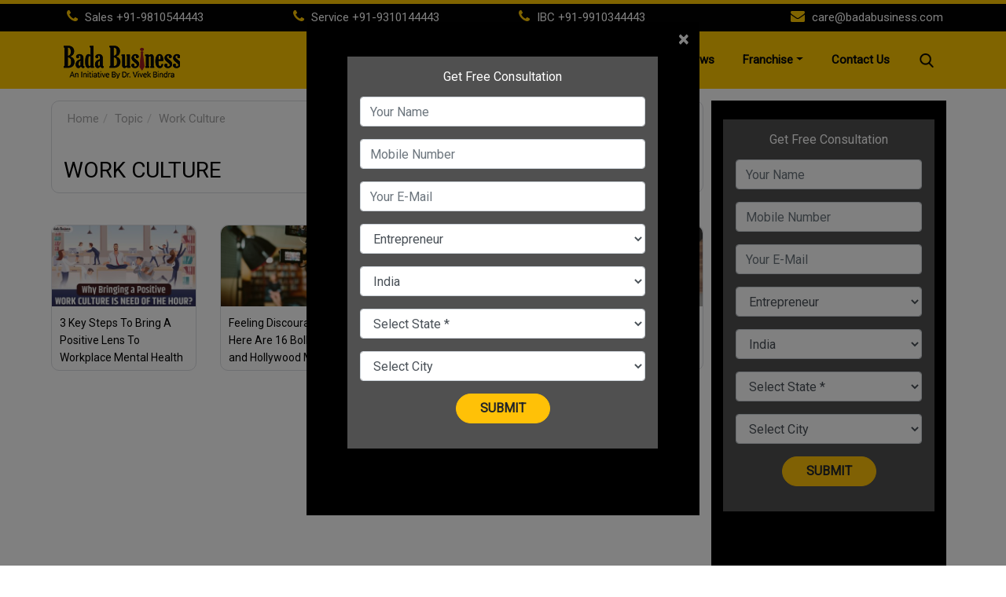

--- FILE ---
content_type: text/html; charset=UTF-8
request_url: https://www.badabusiness.com/newsform
body_size: 24120
content:

<!DOCTYPE html>
<html lang="en">
	<head>
		<meta charset=utf-8>
		<link rel="shortcut icon" href="https://images.badabusiness.com/bb-website-prod/images/favicon.ico">
		<style type="text/css">
			.hide{
				display: none;
			}
		</style>
		<title>Enquiry Form</title><meta name="description" content="A CEO Coach assists, observes and helps the CEO to elevate their performance in business and can change the fortunes of a company." /><meta name="keywords" content="ceo coach, best ceo coach, top ceo coach, ceo coach in india, ceo coaching" /><link rel="canonical"  href="https://www.badabusiness.com/articles/learn-from-the-best-ceo-coach-in-india/" /><meta property="og:locale" content="en_US" />
				<meta property="og:type" content="article" />
				<meta property="og:title" content="Learn from the best CEO coach in india" />
				<meta property="og:description" content="A CEO Coach assists, observes and helps the CEO to elevate their performance in business and can change the fortunes of a company." />
				<meta property="og:url" content="https://www.badabusiness.com/articles/learn-from-the-best-ceo-coach-in-india" />
				<meta property="og:site_name" content="" />
				<meta property="article:author" content="" />
				<meta property="article:tag" content="Dr. Vivek Bindra" />
				<meta property="article:section" content="Powerful Personalities" />
				<meta property="article:published_time" content="2020-06-30T12:12:18+00:00" />
				<meta property="article:modified_time" content="2020-06-30T12:12:18+00:00" />
				<meta property="og:updated_time" content="2020-06-30T12:12:18+00:00" />
				<meta property="og:image" content="https://payments.badabusiness.com/uploads/180328310442206d0008d9560e998d90.jpg" />
				<meta property="og:image:secure_url" content="https://payments.badabusiness.com/uploads/180328310442206d0008d9560e998d90.jpg" />
				<meta property="og:image:width" content="750" />
				<meta property="og:image:height" content="350" />
				<meta property="og:image:alt" content="Learn from the best CEO coach in india" />
				<meta name="twitter:card" content="summary_large_image" />
				<meta name="twitter:description" content="A CEO Coach assists, observes and helps the CEO to elevate their performance in business and can change the fortunes of a company." />
				<meta name="twitter:title" content="Learn from the best CEO coach in india" />
				<meta name="twitter:image" content="https://payments.badabusiness.com/uploads/180328310442206d0008d9560e998d90.jpg" />
				<meta name="twitter:creator" content="@DrVivekBindra" />        <meta name="google-site-verification" content="googlebd7423529b9d3bda.html">
        <meta name="viewport" content="width=device-width, initial-scale=1">
		<link href="https://images.badabusiness.com/bb-website-prod/assets/css/bootstrap.min.css" rel="stylesheet">
		<link rel="stylesheet" href="https://cdnjs.cloudflare.com/ajax/libs/font-awesome/4.7.0/css/font-awesome.min.css">
		<link href="https://images.badabusiness.com/bb-website-prod/assets/css/gallery.css" rel="stylesheet">
		<link href="https://images.badabusiness.com/bb-website-prod/assets/css/style.css?v=1597052101" rel="stylesheet">
		<link rel="stylesheet" href="https://cdnjs.cloudflare.com/ajax/libs/baguettebox.js/1.10.0/baguetteBox.min.css" />
		<script src="https://cdnjs.cloudflare.com/ajax/libs/baguettebox.js/1.10.0/baguetteBox.min.js"></script>
		<script src="https://images.badabusiness.com/bb-website-prod/assets/js/jquery.min.js"></script>
		<script src="https://images.badabusiness.com/bb-website-prod/assets/js/popper.min.js"></script>
		<script src="https://images.badabusiness.com/bb-website-prod/assets/js/bootstrap.min.js"></script>
		<script src="https://images.badabusiness.com/bb-website-prod/assets/js/slick.js"></script>
		<!-- Global site tag (gtag.js) - Google Analytics -->
        <script async src="https://www.googletagmanager.com/gtag/js?id=UA-134647704-1"></script>
		
		<!-- Global site tag (gtag.js) - Google Ads: 662592365 -->

		<script async src="https://www.googletagmanager.com/gtag/js?id=AW-662592365"></script>
		<script src="//player.h-cdn.com/loader.js?customer=hc_d2ca41f7" crossorigin="anonymous" async></script>
		
		<!-- End Facebook Pixel Code -->
			</head>
	<body>

	<div class="container">
		<div class="row my-4">
			<div class="col-lg-4 col-12">
				<div class="ar-comment-form p-3 mb-5 toggle-comment-form">
					<form id="eae_booking_form" name="eae_booking_form" class="form-horizontal" enctype="multipart/form-data" method="post" accept-charset="utf-8">
						<div class="form-group text-center"> 
							<h6>Get Free Consultation</h6>
						</div>
						<div class="form-group"> 
							<input type="text" class="form-control" placeholder="Your Name" id="cs_name" name="cs_name" required="required" />
						</div>
						<div class="form-group"> 
							<input type="text" class="form-control is-number" placeholder="Mobile Number" id="cs_mobile" name="cs_mobile" pattern=".{6,16}" title="Enter Mobile Number Without Country Code" maxlength="16" required="required" />
						</div>
						<div class="form-group"> 
							<input type="email" class="form-control" placeholder="Your E-Mail" id="cs_email" name="cs_email" required="required" />
						</div>
						<div class="form-group"> 
							<select class="form-control" id="cs_plan_id" name="cs_plan_id" required="required">
								<option> Select Category</option>
								<option value="3" >Student</option><option value="2" >Professional</option><option value="1" selected>Entrepreneur</option>							</select>
						</div>

						<input type="hidden" name="event_type" value="news" required="required"/>
						<input type="hidden" name="py_source" value="71"/>
						<div class="form-group"> 
							<select class="form-control selcon" id="cs_country" name="cs_country" required="required">
								<option>Select Country</option>
								<option value="239" >Zimbabwe</option><option value="238" >Zambia</option><option value="237" >South Africa</option><option value="236" >Yugoslavia</option><option value="235" >Yemen</option><option value="234" >Samoa</option><option value="233" >Wallis and Futuna</option><option value="232" >Vanuatu</option><option value="231" >Vietnam</option><option value="230" >Virgin Islands (U.S.)</option><option value="229" >Virgin Islands (British)</option><option value="228" >Venezuela</option><option value="227" >Saint Vincent and the Grenadin</option><option value="226" >Holy See (Vatican City State)</option><option value="225" >Uzbekistan</option><option value="224" >United States</option><option value="223" >Uruguay</option><option value="222" >United States Minor Outlying I</option><option value="221" >Ukraine</option><option value="220" >Uganda</option><option value="219" >Tanzania</option><option value="218" >Taiwan</option><option value="217" >Tuvalu</option><option value="216" >Turkey</option><option value="215" >Tunisia</option><option value="214" >Trinidad and Tobago</option><option value="213" >Tonga</option><option value="212" >East Timor</option><option value="211" >Turkmenistan</option><option value="210" >Tokelau</option><option value="209" >Tajikistan</option><option value="208" >Thailand</option><option value="207" >Togo</option><option value="206" >Chad</option><option value="205" >Turks and Caicos Islands</option><option value="204" >Syria</option><option value="203" >Seychelles</option><option value="202" >Swaziland</option><option value="201" >Sweden</option><option value="200" >Slovenia</option><option value="199" >Slovakia</option><option value="198" >Suriname</option><option value="197" >Sao Tome and Principe</option><option value="196" >Saint Pierre and Miquelon</option><option value="195" >Somalia</option><option value="194" >San Marino</option><option value="193" >El Salvador</option><option value="192" >Sierra Leone</option><option value="191" >Solomon Islands</option><option value="190" >Svalbard and Jan Mayen</option><option value="189" >Saint Helena</option><option value="188" >South Georgia and the South Sa</option><option value="187" >Singapore</option><option value="186" >Senegal</option><option value="185" >Sudan</option><option value="184" >Saudi Arabia</option><option value="183" >Rwanda</option><option value="182" >Russian Federation</option><option value="181" >Romania</option><option value="180" >RÃ©union</option><option value="178" >French Polynesia</option><option value="177" >Palestine</option><option value="176" >Paraguay</option><option value="175" >Portugal</option><option value="174" >North Korea</option><option value="173" >Puerto Rico</option><option value="172" >Poland</option><option value="171" >Papua New Guinea</option><option value="170" >Palau</option><option value="169" >Philippines</option><option value="168" >Peru</option><option value="167" >Pitcairn</option><option value="166" >Panama</option><option value="165" >Pakistan</option><option value="164" >Oman</option><option value="163" >New Zealand</option><option value="162" >Nauru</option><option value="161" >Nepal</option><option value="160" >Norway</option><option value="159" >Netherlands</option><option value="158" >Niue</option><option value="157" >Nicaragua</option><option value="156" >Nigeria</option><option value="155" >Norfolk Island</option><option value="154" >Niger</option><option value="153" >New Caledonia</option><option value="152" >Namibia</option><option value="151" >Mayotte</option><option value="150" >Malaysia</option><option value="149" >Malawi</option><option value="148" >Mauritius</option><option value="147" >Martinique</option><option value="146" >Montserrat</option><option value="145" >Mauritania</option><option value="144" >Mozambique</option><option value="143" >Northern Mariana Islands</option><option value="142" >Mongolia</option><option value="141" >Myanmar</option><option value="140" >Malta</option><option value="139" >Mali</option><option value="138" >Macedonia</option><option value="137" >Marshall Islands</option><option value="136" >Mexico</option><option value="135" >Maldives</option><option value="134" >Madagascar</option><option value="133" >Moldova</option><option value="132" >Monaco</option><option value="131" >Morocco</option><option value="130" >Macao</option><option value="129" >Latvia</option><option value="128" >Luxembourg</option><option value="127" >Lithuania</option><option value="126" >Lesotho</option><option value="125" >Sri Lanka</option><option value="124" >Liechtenstein</option><option value="123" >Saint Lucia</option><option value="122" >Libyan Arab Jamahiriya</option><option value="121" >Liberia</option><option value="120" >Lebanon</option><option value="119" >Laos</option><option value="118" >Kuwait</option><option value="117" >South Korea</option><option value="116" >Saint Kitts and Nevis</option><option value="115" >Kiribati</option><option value="114" >Cambodia</option><option value="113" >Kyrgyzstan</option><option value="112" >Kenya</option><option value="111" >Kazakstan</option><option value="110" >Japan</option><option value="109" >Jordan</option><option value="108" >Jamaica</option><option value="107" >Italy</option><option value="106" >Israel</option><option value="105" >Iceland</option><option value="104" >Iraq</option><option value="103" >Iran</option><option value="102" >Ireland</option><option value="101" >British Indian Ocean Territory</option><option value="100" selected>India</option><option value="99" >Indonesia</option><option value="98" >Hungary</option><option value="97" >Haiti</option><option value="96" >Croatia</option><option value="95" >Honduras</option><option value="94" >Heard Island and McDonald Isla</option><option value="93" >Hong Kong</option><option value="92" >Guyana</option><option value="91" >Guam</option><option value="90" >French Guiana</option><option value="89" >Guatemala</option><option value="88" >Greenland</option><option value="87" >Grenada</option><option value="86" >Greece</option><option value="85" >Equatorial Guinea</option><option value="84" >Guinea-Bissau</option><option value="83" >Gambia</option><option value="82" >Guadeloupe</option><option value="81" >Guinea</option><option value="80" >Gibraltar</option><option value="79" >Ghana</option><option value="78" >Georgia</option><option value="77" >United Kingdom</option><option value="76" >Gabon</option><option value="75" >Micronesia (Federated States) </option><option value="74" >Faroe Islands</option><option value="73" >France</option><option value="72" >Falkland Islands</option><option value="71" >Fiji Islands</option><option value="70" >Finland</option><option value="69" >Ethiopia</option><option value="68" >Estonia</option><option value="67" >Spain</option><option value="66" >Western Sahara</option><option value="65" >Eritrea</option><option value="64" >Egypt</option><option value="63" >Ecuador</option><option value="62" >Algeria</option><option value="61" >Dominican Republic</option><option value="60" >Denmark</option><option value="59" >Dominica</option><option value="58" >Djibouti</option><option value="57" >Germany</option><option value="56" >Czech Republic</option><option value="55" >Cyprus</option><option value="54" >Cayman Islands</option><option value="53" >Christmas Island</option><option value="52" >Cuba</option><option value="51" >Costa Rica</option><option value="50" >Cape Verde</option><option value="49" >Comoros</option><option value="48" >Colombia</option><option value="47" >Cook Islands</option><option value="46" >Congo</option><option value="45" >Congo(The Democratic Republic)</option><option value="44" >Cameroon</option><option value="42" >China</option><option value="41" >Chile</option><option value="40" >Switzerland</option><option value="39" >Cocos (Keeling) Islands</option><option value="38" >Canada</option><option value="37" >Central African Republic</option><option value="36" >Botswana</option><option value="35" >Bouvet Island</option><option value="34" >Bhutan</option><option value="33" >Brunei</option><option value="32" >Barbados</option><option value="31" >Brazil</option><option value="30" >Bolivia</option><option value="29" >Bermuda</option><option value="28" >Belize</option><option value="27" >Belarus</option><option value="26" >Bosnia and Herzegovina</option><option value="25" >Bahamas</option><option value="24" >Bahrain</option><option value="23" >Bulgaria</option><option value="22" >Bangladesh</option><option value="21" >Burkina Faso</option><option value="20" >Benin</option><option value="19" >Belgium</option><option value="18" >Burundi</option><option value="17" >Azerbaijan</option><option value="16" >Austria</option><option value="15" >Australia</option><option value="14" >Antigua and Barbuda</option><option value="13" >French Southern territories</option><option value="12" >Antarctica</option><option value="11" >American Samoa</option><option value="10" >Armenia</option><option value="9" >Argentina</option><option value="8" >United Arab Emirates</option><option value="7" >Netherlands Antilles</option><option value="6" >Andorra</option><option value="5" >Albania</option><option value="4" >Anguilla</option><option value="3" >Angola</option><option value="2" >Afghanistan</option><option value="1" >Aruba</option>							</select>
						</div>

					<div class="form-group">
						<select class="form-control hidstate" id="cs_state" name="cs_state">
							<option value="">Select State *</option><option value="100030">Andaman and Nicobar</option><option value="732">Andhra Pradesh</option><option value="100056">Arunachal Pradesh</option><option value="733">Assam</option><option value="734">Bihar</option><option value="735">Chandigarh</option><option value="736">Chhattisgarh</option><option value="100623">Dadra and Nagar Haveli and Dam</option><option value="100040">Dadra and Nagar Haveli and Dam</option><option value="100632">Dadra and Nagar Haveli and Daman and Diu</option><option value="100039">Daman and Diu</option><option value="737">Delhi</option><option value="6180">Goa</option><option value="738">Gujarat</option><option value="739">Haryana</option><option value="100057">Himachal Pradesh</option><option value="740">Jammu and Kashmir</option><option value="741">Jharkhand</option><option value="742">Karnataka</option><option value="743">Kerala</option><option value="100038">Lakshadweep</option><option value="744">Madhya Pradesh</option><option value="745">Maharashtra</option><option value="746">Manipur</option><option value="747">Meghalaya</option><option value="748">Mizoram</option><option value="100058">Nagaland</option><option value="749">Odisha</option><option value="750">Puducherry</option><option value="751">Punjab</option><option value="752">Rajasthan</option><option value="100059">Sikkim</option><option value="753">Tamil Nadu</option><option value="100048">Telangana</option><option value="754">Tripura</option><option value="755">Uttar Pradesh</option><option value="756">Uttarakhand</option><option value="757">West Bengal</option>						</select>
						<small class="text-danger error cs_state_error">
												</small>
					</div>

												<div class="form-group"> 
						<select class="form-control hidcity" id="cs_city" name="cs_city">
							<option value="">Select City</option>
							
						</select>
					</div>
					<input type="hidden" name="product_id" id="product_id" value="8">
	 <input type="hidden" name="crm_id" id="pp_id_cookie" value="">
						
						<div class="form-group text-center"> 
							<button type="submit" class="btn btn-warning subscribe-now submit-form-btn">Submit</button>
						</div>
					</form>
				</div>
			</div>
		</div>
	</div>

<!-- Modal -->

<script>
$(document).ready(function(){
	 var modal_status = 0;
	$('body').on('submit', '#eae_booking_form', function() {
		var data = $(this).serialize();
		saveComment(data);
		return false;
	});

	function saveComment(data) {
		$('.errors').remove();
		$.ajax({
			type : 'POST',
			data : data,
			url  : 'Newsform/submit',
			dataType: 'json',
			success:function(response) {
				console.log(response);
				var data = response;
				if(data.status == 200) {
					alert('Lead Created Successfully');
				}else{
					alert('Lead Creation Failed');
				}
			}
		});
	}
		
	$("table").wrap('<div class="table-responsive"></div>'); 

	/* 7/17/2019 end */
	 
});
</script>

<script type="text/javascript">
       	 $(document).ready(function($){

       	 	//========Hide city

       	 	var city = $.parseJSON('[{"id":"3540","ad_name":"Abohar","ad_code":"","ad_pos":"","ad_phone_code":"","ad_type":"2","ad_parentid":"751","ad_available":"0","ad_status":"0","source":null},{"id":"3519","ad_name":"Achalpur","ad_code":"","ad_pos":"","ad_phone_code":"","ad_type":"2","ad_parentid":"745","ad_available":"0","ad_status":"0","source":null},{"id":"100054","ad_name":"Adilabad","ad_code":"","ad_pos":"","ad_phone_code":"","ad_type":"2","ad_parentid":"100048","ad_available":"1","ad_status":"0","source":null},{"id":"3356","ad_name":"Adoni","ad_code":"","ad_pos":"","ad_phone_code":"","ad_type":"2","ad_parentid":"732","ad_available":"0","ad_status":"0","source":null},{"id":"100659","ad_name":"Agar Malwa","ad_code":"","ad_pos":"","ad_phone_code":"","ad_type":"2","ad_parentid":"744","ad_available":"0","ad_status":"0","source":null},{"id":"3621","ad_name":"Agartala","ad_code":"","ad_pos":"","ad_phone_code":"","ad_type":"2","ad_parentid":"754","ad_available":"0","ad_status":"0","source":null},{"id":"3625","ad_name":"Agra","ad_code":"","ad_pos":"","ad_phone_code":"","ad_type":"2","ad_parentid":"755","ad_available":"0","ad_status":"0","source":null},{"id":"100749","ad_name":"Ahilyanagar","ad_code":"","ad_pos":"","ad_phone_code":"","ad_type":"2","ad_parentid":"745","ad_available":"0","ad_status":"0","source":null},{"id":"3510","ad_name":"Ahmadnagar","ad_code":"","ad_pos":"","ad_phone_code":"","ad_type":"2","ad_parentid":"745","ad_available":"0","ad_status":"0","source":null},{"id":"3575","ad_name":"Ahmadpur East","ad_code":"","ad_pos":"","ad_phone_code":"","ad_type":"2","ad_parentid":"751","ad_available":"0","ad_status":"0","source":null},{"id":"100666","ad_name":"Ahmed Nagar","ad_code":"","ad_pos":"","ad_phone_code":"","ad_type":"2","ad_parentid":"745","ad_available":"0","ad_status":"1","source":"api"},{"id":"3398","ad_name":"Ahmedabad","ad_code":"","ad_pos":"","ad_phone_code":"","ad_type":"2","ad_parentid":"738","ad_available":"0","ad_status":"0","source":null},{"id":"100492","ad_name":"Ahmednagar","ad_code":"","ad_pos":"","ad_phone_code":"","ad_type":"2","ad_parentid":"745","ad_available":"0","ad_status":"0","source":null},{"id":"3523","ad_name":"Aizawl","ad_code":"","ad_pos":"","ad_phone_code":"","ad_type":"2","ad_parentid":"748","ad_available":"1","ad_status":"0","source":null},{"id":"3583","ad_name":"Ajmer","ad_code":"","ad_pos":"","ad_phone_code":"","ad_type":"2","ad_parentid":"752","ad_available":"0","ad_status":"0","source":null},{"id":"3500","ad_name":"Akola","ad_code":"","ad_pos":"","ad_phone_code":"","ad_type":"2","ad_parentid":"745","ad_available":"1","ad_status":"0","source":null},{"id":"3612","ad_name":"Alandur","ad_code":"","ad_pos":"","ad_phone_code":"","ad_type":"2","ad_parentid":"753","ad_available":"0","ad_status":"0","source":null},{"id":"100618","ad_name":"Alappuzha","ad_code":"","ad_pos":"","ad_phone_code":"","ad_type":"2","ad_parentid":"743","ad_available":"0","ad_status":"0","source":null},{"id":"3630","ad_name":"Aligarh","ad_code":"","ad_pos":"","ad_phone_code":"","ad_type":"2","ad_parentid":"755","ad_available":"0","ad_status":"0","source":null},{"id":"100651","ad_name":"Alipurduar","ad_code":"","ad_pos":"","ad_phone_code":"","ad_type":"2","ad_parentid":"757","ad_available":"0","ad_status":"0","source":null},{"id":"100294","ad_name":"Alirajpur","ad_code":"","ad_pos":"","ad_phone_code":"","ad_type":"2","ad_parentid":"744","ad_available":"0","ad_status":"0","source":null},{"id":"100525","ad_name":"Allahabad","ad_code":"","ad_pos":"","ad_phone_code":"","ad_type":"2","ad_parentid":"755","ad_available":"0","ad_status":"0","source":null},{"id":"3461","ad_name":"Allappuzha","ad_code":"","ad_pos":"","ad_phone_code":"","ad_type":"2","ad_parentid":"743","ad_available":"0","ad_status":"0","source":null},{"id":"100005","ad_name":"Alleppey","ad_code":"","ad_pos":"","ad_phone_code":"","ad_type":"2","ad_parentid":"743","ad_available":"0","ad_status":"0","source":null},{"id":"100179","ad_name":"Almora","ad_code":"","ad_pos":"","ad_phone_code":"","ad_type":"2","ad_parentid":"756","ad_available":"0","ad_status":"0","source":null},{"id":"3585","ad_name":"Alwar","ad_code":"","ad_pos":"","ad_phone_code":"","ad_type":"2","ad_parentid":"752","ad_available":"0","ad_status":"0","source":null},{"id":"3428","ad_name":"Ambala","ad_code":"","ad_pos":"","ad_phone_code":"","ad_type":"2","ad_parentid":"739","ad_available":"0","ad_status":"0","source":null},{"id":"3430","ad_name":"Ambala","ad_code":"","ad_pos":"","ad_phone_code":"","ad_type":"2","ad_parentid":"739","ad_available":"0","ad_status":"0","source":null},{"id":"100385","ad_name":"Ambassa","ad_code":"","ad_pos":"","ad_phone_code":"","ad_type":"2","ad_parentid":"754","ad_available":"0","ad_status":"0","source":null},{"id":"3599","ad_name":"Ambattur","ad_code":"","ad_pos":"","ad_phone_code":"","ad_type":"2","ad_parentid":"753","ad_available":"0","ad_status":"0","source":null},{"id":"100394","ad_name":"Ambedkar Nagar","ad_code":"","ad_pos":"","ad_phone_code":"","ad_type":"2","ad_parentid":"755","ad_available":"1","ad_status":"0","source":null},{"id":"100476","ad_name":"Amethi","ad_code":"","ad_pos":"","ad_phone_code":"","ad_type":"2","ad_parentid":"755","ad_available":"0","ad_status":"0","source":null},{"id":"100318","ad_name":"Ampati","ad_code":"","ad_pos":"","ad_phone_code":"","ad_type":"2","ad_parentid":"747","ad_available":"0","ad_status":"0","source":null},{"id":"3495","ad_name":"Amravati","ad_code":"","ad_pos":"","ad_phone_code":"","ad_type":"2","ad_parentid":"745","ad_available":"1","ad_status":"0","source":null},{"id":"100150","ad_name":"Amreli","ad_code":"","ad_pos":"","ad_phone_code":"","ad_type":"2","ad_parentid":"738","ad_available":"0","ad_status":"0","source":null},{"id":"3533","ad_name":"Amritsar","ad_code":"","ad_pos":"","ad_phone_code":"","ad_type":"2","ad_parentid":"751","ad_available":"1","ad_status":"0","source":null},{"id":"3645","ad_name":"Amroha","ad_code":"","ad_pos":"","ad_phone_code":"","ad_type":"2","ad_parentid":"755","ad_available":"0","ad_status":"0","source":null},{"id":"3411","ad_name":"Anand","ad_code":"","ad_pos":"","ad_phone_code":"","ad_type":"2","ad_parentid":"738","ad_available":"1","ad_status":"0","source":null},{"id":"3348","ad_name":"Anantapur","ad_code":"","ad_pos":"","ad_phone_code":"","ad_type":"2","ad_parentid":"732","ad_available":"1","ad_status":"0","source":null},{"id":"100732","ad_name":"Ananthapuramu","ad_code":"","ad_pos":"","ad_phone_code":"","ad_type":"2","ad_parentid":"732","ad_available":"0","ad_status":"0","source":null},{"id":"100717","ad_name":"Anantnag","ad_code":"","ad_pos":"","ad_phone_code":"","ad_type":"2","ad_parentid":"740","ad_available":"0","ad_status":"0","source":null},{"id":"100352","ad_name":"Angul","ad_code":"","ad_pos":"","ad_phone_code":"","ad_type":"2","ad_parentid":"749","ad_available":"0","ad_status":"0","source":null},{"id":"100074","ad_name":"Anjaw","ad_code":"","ad_pos":"","ad_phone_code":"","ad_type":"2","ad_parentid":"100056","ad_available":"1","ad_status":"0","source":null},{"id":"100753","ad_name":"Annamayya","ad_code":"","ad_pos":"","ad_phone_code":"","ad_type":"2","ad_parentid":"732","ad_available":"0","ad_status":"0","source":null},{"id":"100289","ad_name":"Anuppur","ad_code":"","ad_pos":"","ad_phone_code":"","ad_type":"2","ad_parentid":"744","ad_available":"0","ad_status":"0","source":null},{"id":"100026","ad_name":"Ara","ad_code":"","ad_pos":"","ad_phone_code":"","ad_type":"2","ad_parentid":"734","ad_available":"0","ad_status":"0","source":null},{"id":"100222","ad_name":"Araria","ad_code":"","ad_pos":"","ad_phone_code":"","ad_type":"2","ad_parentid":"734","ad_available":"1","ad_status":"0","source":null},{"id":"100556","ad_name":"Aravalli","ad_code":"","ad_pos":"","ad_phone_code":"","ad_type":"2","ad_parentid":"738","ad_available":"0","ad_status":"0","source":null},{"id":"100381","ad_name":"Ariyalur","ad_code":"","ad_pos":"","ad_phone_code":"","ad_type":"2","ad_parentid":"753","ad_available":"0","ad_status":"0","source":null},{"id":"3380","ad_name":"Arrah ","ad_code":"","ad_pos":"","ad_phone_code":"","ad_type":"2","ad_parentid":"734","ad_available":"0","ad_status":"0","source":null},{"id":"100221","ad_name":"Arwal","ad_code":"","ad_pos":"","ad_phone_code":"","ad_type":"2","ad_parentid":"734","ad_available":"1","ad_status":"0","source":null},{"id":"3674","ad_name":"Asansol","ad_code":"","ad_pos":"","ad_phone_code":"","ad_type":"2","ad_parentid":"757","ad_available":"1","ad_status":"0","source":null},{"id":"100300","ad_name":"Ashoknagar","ad_code":"","ad_pos":"","ad_phone_code":"","ad_type":"2","ad_parentid":"744","ad_available":"0","ad_status":"0","source":null},{"id":"3711","ad_name":"Ashoknagar-Kalyangarh","ad_code":"","ad_pos":"","ad_phone_code":"","ad_type":"2","ad_parentid":"757","ad_available":"0","ad_status":"0","source":null},{"id":"100413","ad_name":"Auraiya","ad_code":"","ad_pos":"","ad_phone_code":"","ad_type":"2","ad_parentid":"755","ad_available":"0","ad_status":"0","source":null},{"id":"100204","ad_name":"Aurangabad","ad_code":"","ad_pos":"","ad_phone_code":"","ad_type":"2","ad_parentid":"734","ad_available":"1","ad_status":"0","source":null},{"id":"100014","ad_name":"Aurangabad","ad_code":"","ad_pos":"","ad_phone_code":"","ad_type":"2","ad_parentid":"745","ad_available":"0","ad_status":"0","source":null},{"id":"100689","ad_name":"Aurangabad(BH)","ad_code":"","ad_pos":"","ad_phone_code":"","ad_type":"2","ad_parentid":"734","ad_available":"0","ad_status":"1","source":"api"},{"id":"3603","ad_name":"Avadi","ad_code":"","ad_pos":"","ad_phone_code":"","ad_type":"2","ad_parentid":"753","ad_available":"0","ad_status":"0","source":null},{"id":"100630","ad_name":"Ayodhya","ad_code":"","ad_pos":"","ad_phone_code":"","ad_type":"2","ad_parentid":"755","ad_available":"0","ad_status":"0","source":null},{"id":"100105","ad_name":"Azamgarh","ad_code":"","ad_pos":"","ad_phone_code":"","ad_type":"2","ad_parentid":"755","ad_available":"0","ad_status":"0","source":null},{"id":"100395","ad_name":"Badaun","ad_code":"","ad_pos":"","ad_phone_code":"","ad_type":"2","ad_parentid":"755","ad_available":"1","ad_status":"0","source":null},{"id":"100435","ad_name":"Badrinath","ad_code":"","ad_pos":"","ad_phone_code":"","ad_type":"2","ad_parentid":"756","ad_available":"1","ad_status":"0","source":null},{"id":"100562","ad_name":"Bagalkot","ad_code":"","ad_pos":"","ad_phone_code":"","ad_type":"2","ad_parentid":"742","ad_available":"0","ad_status":"0","source":null},{"id":"100631","ad_name":"Bagalkote","ad_code":"","ad_pos":"","ad_phone_code":"","ad_type":"2","ad_parentid":"742","ad_available":"0","ad_status":"0","source":null},{"id":"100176","ad_name":"Bageshwar","ad_code":"","ad_pos":"","ad_phone_code":"","ad_type":"2","ad_parentid":"756","ad_available":"1","ad_status":"0","source":null},{"id":"100322","ad_name":"Baghmara","ad_code":"","ad_pos":"","ad_phone_code":"","ad_type":"2","ad_parentid":"747","ad_available":"0","ad_status":"0","source":null},{"id":"100536","ad_name":"Baghpat","ad_code":"","ad_pos":"","ad_phone_code":"","ad_type":"2","ad_parentid":"755","ad_available":"0","ad_status":"0","source":null},{"id":"100419","ad_name":"Bagpat","ad_code":"","ad_pos":"","ad_phone_code":"","ad_type":"2","ad_parentid":"755","ad_available":"0","ad_status":"0","source":null},{"id":"100120","ad_name":"Bahadurgarh","ad_code":"","ad_pos":"","ad_phone_code":"","ad_type":"2","ad_parentid":"739","ad_available":"0","ad_status":"0","source":null},{"id":"100025","ad_name":"Baharampur","ad_code":"","ad_pos":"","ad_phone_code":"","ad_type":"2","ad_parentid":"757","ad_available":"0","ad_status":"0","source":null},{"id":"3568","ad_name":"Bahawalnagar","ad_code":"","ad_pos":"","ad_phone_code":"","ad_type":"2","ad_parentid":"751","ad_available":"0","ad_status":"0","source":null},{"id":"3548","ad_name":"Bahawalpur","ad_code":"","ad_pos":"","ad_phone_code":"","ad_type":"2","ad_parentid":"751","ad_available":"0","ad_status":"0","source":null},{"id":"3648","ad_name":"Bahraich","ad_code":"","ad_pos":"","ad_phone_code":"","ad_type":"2","ad_parentid":"755","ad_available":"1","ad_status":"0","source":null},{"id":"3713","ad_name":"Baidyabati","ad_code":"","ad_pos":"","ad_phone_code":"","ad_type":"2","ad_parentid":"757","ad_available":"0","ad_status":"0","source":null},{"id":"100725","ad_name":"Bajali","ad_code":"","ad_pos":"","ad_phone_code":"","ad_type":"2","ad_parentid":"733","ad_available":"0","ad_status":"0","source":null},{"id":"100194","ad_name":"Baksa","ad_code":"","ad_pos":"","ad_phone_code":"","ad_type":"2","ad_parentid":"733","ad_available":"0","ad_status":"0","source":null},{"id":"100292","ad_name":"Balaghat","ad_code":"","ad_pos":"","ad_phone_code":"","ad_type":"2","ad_parentid":"744","ad_available":"1","ad_status":"0","source":null},{"id":"100349","ad_name":"Balangir","ad_code":"","ad_pos":"","ad_phone_code":"","ad_type":"2","ad_parentid":"749","ad_available":"0","ad_status":"0","source":null},{"id":"100350","ad_name":"Balasore","ad_code":"","ad_pos":"","ad_phone_code":"","ad_type":"2","ad_parentid":"749","ad_available":"0","ad_status":"0","source":null},{"id":"100629","ad_name":"Baleshwar","ad_code":"","ad_pos":"","ad_phone_code":"","ad_type":"2","ad_parentid":"749","ad_available":"0","ad_status":"0","source":null},{"id":"100675","ad_name":"Baleswar","ad_code":"","ad_pos":"","ad_phone_code":"","ad_type":"2","ad_parentid":"749","ad_available":"0","ad_status":"1","source":"api"},{"id":"100658","ad_name":"Ballari","ad_code":"","ad_pos":"","ad_phone_code":"","ad_type":"2","ad_parentid":"742","ad_available":"0","ad_status":"0","source":null},{"id":"100544","ad_name":"Ballari (Bellary)","ad_code":"","ad_pos":"","ad_phone_code":"","ad_type":"2","ad_parentid":"742","ad_available":"0","ad_status":"0","source":null},{"id":"100396","ad_name":"Ballia","ad_code":"","ad_pos":"","ad_phone_code":"","ad_type":"2","ad_parentid":"755","ad_available":"0","ad_status":"0","source":null},{"id":"3679","ad_name":"Bally","ad_code":"","ad_pos":"","ad_phone_code":"","ad_type":"2","ad_parentid":"757","ad_available":"0","ad_status":"0","source":null},{"id":"100474","ad_name":"Balod","ad_code":"","ad_pos":"","ad_phone_code":"","ad_type":"2","ad_parentid":"736","ad_available":"1","ad_status":"0","source":null},{"id":"100584","ad_name":"Baloda Bazar","ad_code":"","ad_pos":"","ad_phone_code":"","ad_type":"2","ad_parentid":"736","ad_available":"0","ad_status":"0","source":null},{"id":"100132","ad_name":"Balrampur","ad_code":"","ad_pos":"","ad_phone_code":"","ad_type":"2","ad_parentid":"755","ad_available":"1","ad_status":"0","source":null},{"id":"100755","ad_name":"Balrampur Ramanujganj","ad_code":"","ad_pos":"","ad_phone_code":"","ad_type":"2","ad_parentid":"736","ad_available":"0","ad_status":"0","source":null},{"id":"3695","ad_name":"Balurghat","ad_code":"","ad_pos":"","ad_phone_code":"","ad_type":"2","ad_parentid":"757","ad_available":"0","ad_status":"0","source":null},{"id":"100155","ad_name":"Banaskantha","ad_code":"","ad_pos":"","ad_phone_code":"","ad_type":"2","ad_parentid":"738","ad_available":"1","ad_status":"0","source":null},{"id":"3662","ad_name":"Banda","ad_code":"","ad_pos":"","ad_phone_code":"","ad_type":"2","ad_parentid":"755","ad_available":"0","ad_status":"0","source":null},{"id":"100245","ad_name":"Bandipora","ad_code":"","ad_pos":"","ad_phone_code":"","ad_type":"2","ad_parentid":"740","ad_available":"0","ad_status":"0","source":null},{"id":"3441","ad_name":"Bangalore","ad_code":"","ad_pos":"","ad_phone_code":"","ad_type":"2","ad_parentid":"742","ad_available":"0","ad_status":"0","source":null},{"id":"100214","ad_name":"Banka","ad_code":"","ad_pos":"","ad_phone_code":"","ad_type":"2","ad_parentid":"734","ad_available":"0","ad_status":"0","source":null},{"id":"3697","ad_name":"Bankura","ad_code":"","ad_pos":"","ad_phone_code":"","ad_type":"2","ad_parentid":"757","ad_available":"0","ad_status":"0","source":null},{"id":"3712","ad_name":"Bansberia","ad_code":"","ad_pos":"","ad_phone_code":"","ad_type":"2","ad_parentid":"757","ad_available":"0","ad_status":"0","source":null},{"id":"100140","ad_name":"Banswara","ad_code":"","ad_pos":"","ad_phone_code":"","ad_type":"2","ad_parentid":"752","ad_available":"1","ad_status":"0","source":null},{"id":"100403","ad_name":"Barabanki","ad_code":"","ad_pos":"","ad_phone_code":"","ad_type":"2","ad_parentid":"755","ad_available":"1","ad_status":"0","source":null},{"id":"3677","ad_name":"Barahanagar ","ad_code":"","ad_pos":"","ad_phone_code":"","ad_type":"2","ad_parentid":"757","ad_available":"0","ad_status":"0","source":null},{"id":"100262","ad_name":"Baramulla","ad_code":"","ad_pos":"","ad_phone_code":"","ad_type":"2","ad_parentid":"740","ad_available":"0","ad_status":"0","source":null},{"id":"100359","ad_name":"Baran","ad_code":"","ad_pos":"","ad_phone_code":"","ad_type":"2","ad_parentid":"752","ad_available":"0","ad_status":"0","source":null},{"id":"100022","ad_name":"Baranagar","ad_code":"","ad_pos":"","ad_phone_code":"","ad_type":"2","ad_parentid":"757","ad_available":"0","ad_status":"0","source":null},{"id":"3702","ad_name":"Barasat","ad_code":"","ad_pos":"","ad_phone_code":"","ad_type":"2","ad_parentid":"757","ad_available":"0","ad_status":"0","source":null},{"id":"3675","ad_name":"Barddhaman ","ad_code":"","ad_pos":"","ad_phone_code":"","ad_type":"2","ad_parentid":"757","ad_available":"0","ad_status":"0","source":null},{"id":"100504","ad_name":"Bardhaman","ad_code":"","ad_pos":"","ad_phone_code":"","ad_type":"2","ad_parentid":"757","ad_available":"0","ad_status":"0","source":null},{"id":"3628","ad_name":"Bareilly","ad_code":"","ad_pos":"","ad_phone_code":"","ad_type":"2","ad_parentid":"755","ad_available":"1","ad_status":"0","source":null},{"id":"100343","ad_name":"Bargarh","ad_code":"","ad_pos":"","ad_phone_code":"","ad_type":"2","ad_parentid":"749","ad_available":"0","ad_status":"0","source":null},{"id":"100355","ad_name":"Barmer","ad_code":"","ad_pos":"","ad_phone_code":"","ad_type":"2","ad_parentid":"752","ad_available":"0","ad_status":"0","source":null},{"id":"100603","ad_name":"Barnala","ad_code":"","ad_pos":"","ad_phone_code":"","ad_type":"2","ad_parentid":"751","ad_available":"0","ad_status":"0","source":null},{"id":"100191","ad_name":"Barpeta","ad_code":"","ad_pos":"","ad_phone_code":"","ad_type":"2","ad_parentid":"733","ad_available":"0","ad_status":"0","source":null},{"id":"3689","ad_name":"Barrackpur","ad_code":"","ad_pos":"","ad_phone_code":"","ad_type":"2","ad_parentid":"757","ad_available":"0","ad_status":"0","source":null},{"id":"100295","ad_name":"Barwani","ad_code":"","ad_pos":"","ad_phone_code":"","ad_type":"2","ad_parentid":"744","ad_available":"0","ad_status":"0","source":null},{"id":"3704","ad_name":"Basirhat","ad_code":"","ad_pos":"","ad_phone_code":"","ad_type":"2","ad_parentid":"757","ad_available":"0","ad_status":"0","source":null},{"id":"100240","ad_name":"Bastar","ad_code":"","ad_pos":"","ad_phone_code":"","ad_type":"2","ad_parentid":"736","ad_available":"1","ad_status":"0","source":null},{"id":"100682","ad_name":"Bastar","ad_code":"","ad_pos":"","ad_phone_code":"","ad_type":"2","ad_parentid":"100663","ad_available":"0","ad_status":"1","source":"api"},{"id":"100398","ad_name":"Basti","ad_code":"","ad_pos":"","ad_phone_code":"","ad_type":"2","ad_parentid":"755","ad_available":"0","ad_status":"0","source":null},{"id":"100483","ad_name":"Batala","ad_code":"","ad_pos":"","ad_phone_code":"","ad_type":"2","ad_parentid":"751","ad_available":"0","ad_status":"0","source":null},{"id":"100534","ad_name":"Bathinda","ad_code":"","ad_pos":"","ad_phone_code":"","ad_type":"2","ad_parentid":"751","ad_available":"0","ad_status":"0","source":null},{"id":"3591","ad_name":"Beawar","ad_code":"","ad_pos":"","ad_phone_code":"","ad_type":"2","ad_parentid":"752","ad_available":"0","ad_status":"0","source":null},{"id":"100520","ad_name":"Beed","ad_code":"","ad_pos":"","ad_phone_code":"","ad_type":"2","ad_parentid":"745","ad_available":"0","ad_status":"0","source":null},{"id":"100225","ad_name":"Begusarai","ad_code":"","ad_pos":"","ad_phone_code":"","ad_type":"2","ad_parentid":"734","ad_available":"0","ad_status":"0","source":null},{"id":"100624","ad_name":"Belagavi","ad_code":"","ad_pos":"","ad_phone_code":"","ad_type":"2","ad_parentid":"742","ad_available":"0","ad_status":"0","source":null},{"id":"100515","ad_name":"Belagavi (Belgaum)","ad_code":"","ad_pos":"","ad_phone_code":"","ad_type":"2","ad_parentid":"742","ad_available":"0","ad_status":"0","source":null},{"id":"3444","ad_name":"Belgaum","ad_code":"","ad_pos":"","ad_phone_code":"","ad_type":"2","ad_parentid":"742","ad_available":"0","ad_status":"0","source":null},{"id":"3448","ad_name":"Bellary","ad_code":"","ad_pos":"","ad_phone_code":"","ad_type":"2","ad_parentid":"742","ad_available":"0","ad_status":"0","source":null},{"id":"100391","ad_name":"Belonia","ad_code":"","ad_pos":"","ad_phone_code":"","ad_type":"2","ad_parentid":"754","ad_available":"0","ad_status":"0","source":null},{"id":"100577","ad_name":"Bemetara","ad_code":"","ad_pos":"","ad_phone_code":"","ad_type":"2","ad_parentid":"736","ad_available":"0","ad_status":"0","source":null},{"id":"100496","ad_name":"Bengaluru (Bangalore) Rural","ad_code":"","ad_pos":"","ad_phone_code":"","ad_type":"2","ad_parentid":"742","ad_available":"0","ad_status":"0","source":null},{"id":"100503","ad_name":"Bengaluru (Bangalore) Urban","ad_code":"","ad_pos":"","ad_phone_code":"","ad_type":"2","ad_parentid":"742","ad_available":"0","ad_status":"0","source":null},{"id":"100650","ad_name":"Bengaluru Rural","ad_code":"","ad_pos":"","ad_phone_code":"","ad_type":"2","ad_parentid":"742","ad_available":"0","ad_status":"0","source":null},{"id":"100621","ad_name":"Bengaluru Urban","ad_code":"","ad_pos":"","ad_phone_code":"","ad_type":"2","ad_parentid":"742","ad_available":"0","ad_status":"0","source":null},{"id":"3696","ad_name":"Berhampore ","ad_code":"","ad_pos":"","ad_phone_code":"","ad_type":"2","ad_parentid":"757","ad_available":"0","ad_status":"0","source":null},{"id":"3386","ad_name":"Bettiah","ad_code":"","ad_pos":"","ad_phone_code":"","ad_type":"2","ad_parentid":"734","ad_available":"0","ad_status":"0","source":null},{"id":"100303","ad_name":"Betul","ad_code":"","ad_pos":"","ad_phone_code":"","ad_type":"2","ad_parentid":"744","ad_available":"0","ad_status":"0","source":null},{"id":"100714","ad_name":"Bhadohi","ad_code":"","ad_pos":"","ad_phone_code":"","ad_type":"2","ad_parentid":"755","ad_available":"0","ad_status":"0","source":null},{"id":"100354","ad_name":"Bhadrak","ad_code":"","ad_pos":"","ad_phone_code":"","ad_type":"2","ad_parentid":"749","ad_available":"0","ad_status":"0","source":null},{"id":"3376","ad_name":"Bhagalpur","ad_code":"","ad_pos":"","ad_phone_code":"","ad_type":"2","ad_parentid":"734","ad_available":"0","ad_status":"0","source":null},{"id":"100442","ad_name":"Bhandara","ad_code":"","ad_pos":"","ad_phone_code":"","ad_type":"2","ad_parentid":"745","ad_available":"1","ad_status":"0","source":null},{"id":"3588","ad_name":"Bharatpur","ad_code":"","ad_pos":"","ad_phone_code":"","ad_type":"2","ad_parentid":"752","ad_available":"0","ad_status":"0","source":null},{"id":"100524","ad_name":"Bharuch","ad_code":"","ad_pos":"","ad_phone_code":"","ad_type":"2","ad_parentid":"738","ad_available":"0","ad_status":"0","source":null},{"id":"3405","ad_name":"Bharuch (Broach)","ad_code":"","ad_pos":"","ad_phone_code":"","ad_type":"2","ad_parentid":"738","ad_available":"1","ad_status":"0","source":null},{"id":"3536","ad_name":"Bhatinda (Bathinda)","ad_code":"","ad_pos":"","ad_phone_code":"","ad_type":"2","ad_parentid":"751","ad_available":"0","ad_status":"0","source":null},{"id":"3671","ad_name":"Bhatpara","ad_code":"","ad_pos":"","ad_phone_code":"","ad_type":"2","ad_parentid":"757","ad_available":"0","ad_status":"0","source":null},{"id":"3402","ad_name":"Bhavnagar","ad_code":"","ad_pos":"","ad_phone_code":"","ad_type":"2","ad_parentid":"738","ad_available":"0","ad_status":"0","source":null},{"id":"3389","ad_name":"Bhilai","ad_code":"","ad_pos":"","ad_phone_code":"","ad_type":"2","ad_parentid":"736","ad_available":"0","ad_status":"0","source":null},{"id":"3586","ad_name":"Bhilwara","ad_code":"","ad_pos":"","ad_phone_code":"","ad_type":"2","ad_parentid":"752","ad_available":"1","ad_status":"0","source":null},{"id":"3362","ad_name":"Bhimavaram","ad_code":"","ad_pos":"","ad_phone_code":"","ad_type":"2","ad_parentid":"732","ad_available":"0","ad_status":"0","source":null},{"id":"3479","ad_name":"Bhind","ad_code":"","ad_pos":"","ad_phone_code":"","ad_type":"2","ad_parentid":"744","ad_available":"1","ad_status":"0","source":null},{"id":"3515","ad_name":"Bhir (Bid)","ad_code":"","ad_pos":"","ad_phone_code":"","ad_type":"2","ad_parentid":"745","ad_available":"0","ad_status":"0","source":null},{"id":"3497","ad_name":"Bhiwandi","ad_code":"","ad_pos":"","ad_phone_code":"","ad_type":"2","ad_parentid":"745","ad_available":"0","ad_status":"0","source":null},{"id":"3429","ad_name":"Bhiwani","ad_code":"","ad_pos":"","ad_phone_code":"","ad_type":"2","ad_parentid":"739","ad_available":"0","ad_status":"0","source":null},{"id":"100208","ad_name":"Bhojpur","ad_code":"","ad_pos":"","ad_phone_code":"","ad_type":"2","ad_parentid":"734","ad_available":"1","ad_status":"0","source":null},{"id":"3466","ad_name":"Bhopal","ad_code":"","ad_pos":"","ad_phone_code":"","ad_type":"2","ad_parentid":"744","ad_available":"0","ad_status":"0","source":null},{"id":"100177","ad_name":"Bhowali","ad_code":"","ad_pos":"","ad_phone_code":"","ad_type":"2","ad_parentid":"756","ad_available":"0","ad_status":"0","source":null},{"id":"3524","ad_name":"Bhubaneswar","ad_code":"","ad_pos":"","ad_phone_code":"","ad_type":"2","ad_parentid":"749","ad_available":"1","ad_status":"0","source":null},{"id":"3414","ad_name":"Bhuj","ad_code":"","ad_pos":"","ad_phone_code":"","ad_type":"2","ad_parentid":"738","ad_available":"0","ad_status":"0","source":null},{"id":"3513","ad_name":"Bhusawal","ad_code":"","ad_pos":"","ad_phone_code":"","ad_type":"2","ad_parentid":"745","ad_available":"0","ad_status":"0","source":null},{"id":"3455","ad_name":"Bidar","ad_code":"","ad_pos":"","ad_phone_code":"","ad_type":"2","ad_parentid":"742","ad_available":"0","ad_status":"0","source":null},{"id":"3379","ad_name":"Bihar Sharif","ad_code":"","ad_pos":"","ad_phone_code":"","ad_type":"2","ad_parentid":"734","ad_available":"0","ad_status":"0","source":null},{"id":"100467","ad_name":"Bihpuria","ad_code":"","ad_pos":"","ad_phone_code":"","ad_type":"2","ad_parentid":"733","ad_available":"1","ad_status":"0","source":null},{"id":"100242","ad_name":"Bijapur","ad_code":"","ad_pos":"","ad_phone_code":"","ad_type":"2","ad_parentid":"736","ad_available":"1","ad_status":"0","source":null},{"id":"3449","ad_name":"Bijapur","ad_code":"","ad_pos":"","ad_phone_code":"","ad_type":"2","ad_parentid":"742","ad_available":"0","ad_status":"0","source":null},{"id":"100104","ad_name":"Bijnor","ad_code":"","ad_pos":"","ad_phone_code":"","ad_type":"2","ad_parentid":"755","ad_available":"0","ad_status":"0","source":null},{"id":"3582","ad_name":"Bikaner","ad_code":"","ad_pos":"","ad_phone_code":"","ad_type":"2","ad_parentid":"752","ad_available":"0","ad_status":"0","source":null},{"id":"100368","ad_name":"Bikaner","ad_code":"","ad_pos":"","ad_phone_code":"","ad_type":"2","ad_parentid":"752","ad_available":"0","ad_status":"0","source":null},{"id":"3390","ad_name":"Bilaspur","ad_code":"","ad_pos":"","ad_phone_code":"","ad_type":"2","ad_parentid":"736","ad_available":"0","ad_status":"0","source":null},{"id":"100084","ad_name":"Bilaspur","ad_code":"","ad_pos":"","ad_phone_code":"","ad_type":"2","ad_parentid":"100057","ad_available":"0","ad_status":"0","source":null},{"id":"100670","ad_name":"Bilaspur(CGH)","ad_code":"","ad_pos":"","ad_phone_code":"","ad_type":"2","ad_parentid":"100663","ad_available":"0","ad_status":"1","source":"api"},{"id":"100427","ad_name":"Birbhum","ad_code":"","ad_pos":"","ad_phone_code":"","ad_type":"2","ad_parentid":"757","ad_available":"0","ad_status":"0","source":null},{"id":"100317","ad_name":"Bishnupur","ad_code":"","ad_pos":"","ad_phone_code":"","ad_type":"2","ad_parentid":"746","ad_available":"1","ad_status":"0","source":null},{"id":"100386","ad_name":"Bishramganj","ad_code":"","ad_pos":"","ad_phone_code":"","ad_type":"2","ad_parentid":"754","ad_available":"0","ad_status":"0","source":null},{"id":"3435","ad_name":"Bokaro","ad_code":"","ad_pos":"","ad_phone_code":"","ad_type":"2","ad_parentid":"741","ad_available":"0","ad_status":"0","source":null},{"id":"100011","ad_name":"Bombay","ad_code":"","ad_pos":"","ad_phone_code":"","ad_type":"2","ad_parentid":"745","ad_available":"0","ad_status":"0","source":null},{"id":"100200","ad_name":"Bongaigaon","ad_code":"","ad_pos":"","ad_phone_code":"","ad_type":"2","ad_parentid":"733","ad_available":"0","ad_status":"0","source":null},{"id":"100579","ad_name":"Botad","ad_code":"","ad_pos":"","ad_phone_code":"","ad_type":"2","ad_parentid":"738","ad_available":"0","ad_status":"0","source":null},{"id":"100751","ad_name":"Boudh","ad_code":"","ad_pos":"","ad_phone_code":"","ad_type":"2","ad_parentid":"749","ad_available":"0","ad_status":"0","source":null},{"id":"3527","ad_name":"Brahmapur","ad_code":"","ad_pos":"","ad_phone_code":"","ad_type":"2","ad_parentid":"749","ad_available":"0","ad_status":"0","source":null},{"id":"3655","ad_name":"Budaun","ad_code":"","ad_pos":"","ad_phone_code":"","ad_type":"2","ad_parentid":"755","ad_available":"0","ad_status":"0","source":null},{"id":"100247","ad_name":"Budgam","ad_code":"","ad_pos":"","ad_phone_code":"","ad_type":"2","ad_parentid":"740","ad_available":"0","ad_status":"0","source":null},{"id":"3650","ad_name":"Bulandshahr","ad_code":"","ad_pos":"","ad_phone_code":"","ad_type":"2","ad_parentid":"755","ad_available":"0","ad_status":"0","source":null},{"id":"100443","ad_name":"Buldana","ad_code":"","ad_pos":"","ad_phone_code":"","ad_type":"2","ad_parentid":"745","ad_available":"1","ad_status":"0","source":null},{"id":"100517","ad_name":"Buldhana","ad_code":"","ad_pos":"","ad_phone_code":"","ad_type":"2","ad_parentid":"745","ad_available":"0","ad_status":"0","source":null},{"id":"100362","ad_name":"Bundi","ad_code":"","ad_pos":"","ad_phone_code":"","ad_type":"2","ad_parentid":"752","ad_available":"0","ad_status":"0","source":null},{"id":"100021","ad_name":"Burdwan","ad_code":"","ad_pos":"","ad_phone_code":"","ad_type":"2","ad_parentid":"757","ad_available":"0","ad_status":"0","source":null},{"id":"3472","ad_name":"Burhanpur","ad_code":"","ad_pos":"","ad_phone_code":"","ad_type":"2","ad_parentid":"744","ad_available":"0","ad_status":"0","source":null},{"id":"3681","ad_name":"Burnpur","ad_code":"","ad_pos":"","ad_phone_code":"","ad_type":"2","ad_parentid":"757","ad_available":"0","ad_status":"0","source":null},{"id":"100224","ad_name":"Buxar","ad_code":"","ad_pos":"","ad_phone_code":"","ad_type":"2","ad_parentid":"734","ad_available":"1","ad_status":"0","source":null},{"id":"100190","ad_name":"Cachar","ad_code":"","ad_pos":"","ad_phone_code":"","ad_type":"2","ad_parentid":"733","ad_available":"0","ad_status":"0","source":null},{"id":"100513","ad_name":"Central Delhi","ad_code":"","ad_pos":"","ad_phone_code":"","ad_type":"2","ad_parentid":"737","ad_available":"0","ad_status":"0","source":null},{"id":"100076","ad_name":"Chamba","ad_code":"","ad_pos":"","ad_phone_code":"","ad_type":"2","ad_parentid":"100057","ad_available":"0","ad_status":"0","source":null},{"id":"100173","ad_name":"Chamoli","ad_code":"","ad_pos":"","ad_phone_code":"","ad_type":"2","ad_parentid":"756","ad_available":"0","ad_status":"0","source":null},{"id":"100128","ad_name":"Champaran","ad_code":"","ad_pos":"","ad_phone_code":"","ad_type":"2","ad_parentid":"734","ad_available":"0","ad_status":"0","source":null},{"id":"100174","ad_name":"Champawat","ad_code":"","ad_pos":"","ad_phone_code":"","ad_type":"2","ad_parentid":"756","ad_available":"0","ad_status":"0","source":null},{"id":"3710","ad_name":"Champdani","ad_code":"","ad_pos":"","ad_phone_code":"","ad_type":"2","ad_parentid":"757","ad_available":"0","ad_status":"0","source":null},{"id":"100329","ad_name":"Champhai","ad_code":"","ad_pos":"","ad_phone_code":"","ad_type":"2","ad_parentid":"748","ad_available":"1","ad_status":"0","source":null},{"id":"3694","ad_name":"Chandannagar","ad_code":"","ad_pos":"","ad_phone_code":"","ad_type":"2","ad_parentid":"757","ad_available":"0","ad_status":"0","source":null},{"id":"100400","ad_name":"Chandauli","ad_code":"","ad_pos":"","ad_phone_code":"","ad_type":"2","ad_parentid":"755","ad_available":"0","ad_status":"0","source":null},{"id":"100314","ad_name":"Chandel","ad_code":"","ad_pos":"","ad_phone_code":"","ad_type":"2","ad_parentid":"746","ad_available":"1","ad_status":"0","source":null},{"id":"3387","ad_name":"Chandigarh","ad_code":"","ad_pos":"","ad_phone_code":"","ad_type":"2","ad_parentid":"735","ad_available":"0","ad_status":"0","source":null},{"id":"100477","ad_name":"Chandigarh","ad_code":"","ad_pos":"","ad_phone_code":"","ad_type":"2","ad_parentid":"751","ad_available":"0","ad_status":"0","source":null},{"id":"100482","ad_name":"Chandkheda","ad_code":"","ad_pos":"","ad_phone_code":"","ad_type":"2","ad_parentid":"738","ad_available":"0","ad_status":"0","source":null},{"id":"3505","ad_name":"Chandrapur","ad_code":"","ad_pos":"","ad_phone_code":"","ad_type":"2","ad_parentid":"745","ad_available":"1","ad_status":"0","source":null},{"id":"100061","ad_name":"Changlang","ad_code":"","ad_pos":"","ad_phone_code":"","ad_type":"2","ad_parentid":"100056","ad_available":"1","ad_status":"0","source":null},{"id":"3383","ad_name":"Chapra","ad_code":"","ad_pos":"","ad_phone_code":"","ad_type":"2","ad_parentid":"734","ad_available":"0","ad_status":"0","source":null},{"id":"100277","ad_name":"Chatra","ad_code":"","ad_pos":"","ad_phone_code":"","ad_type":"2","ad_parentid":"741","ad_available":"0","ad_status":"0","source":null},{"id":"100664","ad_name":"Chattisgarh","ad_code":"","ad_pos":"","ad_phone_code":"","ad_type":"2","ad_parentid":"100663","ad_available":"0","ad_status":"1","source":"api"},{"id":"100746","ad_name":"Chengalpattu","ad_code":"","ad_pos":"","ad_phone_code":"","ad_type":"2","ad_parentid":"753","ad_available":"0","ad_status":"0","source":null},{"id":"3593","ad_name":"Chennai ","ad_code":"","ad_pos":"","ad_phone_code":"","ad_type":"2","ad_parentid":"753","ad_available":"0","ad_status":"0","source":null},{"id":"100299","ad_name":"Chhatarpur","ad_code":"","ad_pos":"","ad_phone_code":"","ad_type":"2","ad_parentid":"744","ad_available":"0","ad_status":"0","source":null},{"id":"100744","ad_name":"Chhatrapati Sambhaji Nagar","ad_code":"","ad_pos":"","ad_phone_code":"","ad_type":"2","ad_parentid":"745","ad_available":"0","ad_status":"0","source":null},{"id":"3484","ad_name":"Chhindwara","ad_code":"","ad_pos":"","ad_phone_code":"","ad_type":"2","ad_parentid":"744","ad_available":"1","ad_status":"0","source":null},{"id":"100634","ad_name":"Chhotaudepur","ad_code":"","ad_pos":"","ad_phone_code":"","ad_type":"2","ad_parentid":"738","ad_available":"0","ad_status":"0","source":null},{"id":"100704","ad_name":"Chickmagalur","ad_code":"","ad_pos":"","ad_phone_code":"","ad_type":"2","ad_parentid":"742","ad_available":"0","ad_status":"1","source":"api"},{"id":"100498","ad_name":"Chikballapur","ad_code":"","ad_pos":"","ad_phone_code":"","ad_type":"2","ad_parentid":"742","ad_available":"0","ad_status":"0","source":null},{"id":"100752","ad_name":"Chikkamagaluru","ad_code":"","ad_pos":"","ad_phone_code":"","ad_type":"2","ad_parentid":"742","ad_available":"0","ad_status":"0","source":null},{"id":"3558","ad_name":"Chiniot","ad_code":"","ad_pos":"","ad_phone_code":"","ad_type":"2","ad_parentid":"751","ad_available":"0","ad_status":"0","source":null},{"id":"100189","ad_name":"Chirang","ad_code":"","ad_pos":"","ad_phone_code":"","ad_type":"2","ad_parentid":"733","ad_available":"0","ad_status":"0","source":null},{"id":"3572","ad_name":"Chishtian Mandi","ad_code":"","ad_pos":"","ad_phone_code":"","ad_type":"2","ad_parentid":"751","ad_available":"0","ad_status":"0","source":null},{"id":"100570","ad_name":"Chitradurga","ad_code":"","ad_pos":"","ad_phone_code":"","ad_type":"2","ad_parentid":"742","ad_available":"0","ad_status":"0","source":null},{"id":"100416","ad_name":"Chitrakoot","ad_code":"","ad_pos":"","ad_phone_code":"","ad_type":"2","ad_parentid":"755","ad_available":"1","ad_status":"0","source":null},{"id":"100147","ad_name":"Chittaurgarh","ad_code":"","ad_pos":"","ad_phone_code":"","ad_type":"2","ad_parentid":"752","ad_available":"1","ad_status":"0","source":null},{"id":"3358","ad_name":"Chittoor","ad_code":"","ad_pos":"","ad_phone_code":"","ad_type":"2","ad_parentid":"732","ad_available":"0","ad_status":"0","source":null},{"id":"100521","ad_name":"Chittorgarh","ad_code":"","ad_pos":"","ad_phone_code":"","ad_type":"2","ad_parentid":"752","ad_available":"0","ad_status":"0","source":null},{"id":"100316","ad_name":"Churachandpur","ad_code":"","ad_pos":"","ad_phone_code":"","ad_type":"2","ad_parentid":"746","ad_available":"1","ad_status":"0","source":null},{"id":"100361","ad_name":"Churu","ad_code":"","ad_pos":"","ad_phone_code":"","ad_type":"2","ad_parentid":"752","ad_available":"0","ad_status":"0","source":null},{"id":"3458","ad_name":"Cochin","ad_code":"","ad_pos":"","ad_phone_code":"","ad_type":"2","ad_parentid":"743","ad_available":"0","ad_status":"0","source":null},{"id":"3595","ad_name":"Coimbatore","ad_code":"","ad_pos":"","ad_phone_code":"","ad_type":"2","ad_parentid":"753","ad_available":"1","ad_status":"0","source":null},{"id":"100432","ad_name":"Cooch Behar","ad_code":"","ad_pos":"","ad_phone_code":"","ad_type":"2","ad_parentid":"757","ad_available":"0","ad_status":"0","source":null},{"id":"3608","ad_name":"Cuddalore","ad_code":"","ad_pos":"","ad_phone_code":"","ad_type":"2","ad_parentid":"753","ad_available":"0","ad_status":"0","source":null},{"id":"3361","ad_name":"Cuddapah","ad_code":"","ad_pos":"","ad_phone_code":"","ad_type":"2","ad_parentid":"732","ad_available":"0","ad_status":"0","source":null},{"id":"100530","ad_name":"Cuttack","ad_code":"","ad_pos":"","ad_phone_code":"","ad_type":"2","ad_parentid":"749","ad_available":"0","ad_status":"0","source":null},{"id":"3686","ad_name":"Dabgram","ad_code":"","ad_pos":"","ad_phone_code":"","ad_type":"2","ad_parentid":"757","ad_available":"0","ad_status":"0","source":null},{"id":"100633","ad_name":"Dadra And Nagar Haveli","ad_code":"","ad_pos":"","ad_phone_code":"","ad_type":"2","ad_parentid":"100632","ad_available":"0","ad_status":"0","source":null},{"id":"100450","ad_name":"Dahod","ad_code":"","ad_pos":"","ad_phone_code":"","ad_type":"2","ad_parentid":"738","ad_available":"1","ad_status":"0","source":null},{"id":"100434","ad_name":"Dakshin Dinajpur","ad_code":"","ad_pos":"","ad_phone_code":"","ad_type":"2","ad_parentid":"757","ad_available":"0","ad_status":"0","source":null},{"id":"100162","ad_name":"Dakshina Kannada","ad_code":"","ad_pos":"","ad_phone_code":"","ad_type":"2","ad_parentid":"742","ad_available":"0","ad_status":"0","source":null},{"id":"100481","ad_name":"Dalne","ad_code":"","ad_pos":"","ad_phone_code":"","ad_type":"2","ad_parentid":"757","ad_available":"1","ad_status":"0","source":null},{"id":"100046","ad_name":"Daman","ad_code":"","ad_pos":"","ad_phone_code":"","ad_type":"2","ad_parentid":"100039","ad_available":"0","ad_status":"0","source":null},{"id":"3483","ad_name":"Damoh","ad_code":"","ad_pos":"","ad_phone_code":"","ad_type":"2","ad_parentid":"744","ad_available":"0","ad_status":"0","source":null},{"id":"100235","ad_name":"Dantewada","ad_code":"","ad_pos":"","ad_phone_code":"","ad_type":"2","ad_parentid":"736","ad_available":"1","ad_status":"0","source":null},{"id":"3378","ad_name":"Darbhanga","ad_code":"","ad_pos":"","ad_phone_code":"","ad_type":"2","ad_parentid":"734","ad_available":"1","ad_status":"0","source":null},{"id":"100433","ad_name":"Darjeeling","ad_code":"","ad_pos":"","ad_phone_code":"","ad_type":"2","ad_parentid":"757","ad_available":"0","ad_status":"0","source":null},{"id":"100685","ad_name":"Darjiling","ad_code":"","ad_pos":"","ad_phone_code":"","ad_type":"2","ad_parentid":"757","ad_available":"0","ad_status":"1","source":"api"},{"id":"100182","ad_name":"Darrang","ad_code":"","ad_pos":"","ad_phone_code":"","ad_type":"2","ad_parentid":"733","ad_available":"0","ad_status":"0","source":null},{"id":"3573","ad_name":"Daska","ad_code":"","ad_pos":"","ad_phone_code":"","ad_type":"2","ad_parentid":"751","ad_available":"0","ad_status":"0","source":null},{"id":"100283","ad_name":"Datia","ad_code":"","ad_pos":"","ad_phone_code":"","ad_type":"2","ad_parentid":"744","ad_available":"1","ad_status":"0","source":null},{"id":"100358","ad_name":"Dausa","ad_code":"","ad_pos":"","ad_phone_code":"","ad_type":"2","ad_parentid":"752","ad_available":"0","ad_status":"0","source":null},{"id":"100721","ad_name":"Davanagere","ad_code":"","ad_pos":"","ad_phone_code":"","ad_type":"2","ad_parentid":"742","ad_available":"0","ad_status":"0","source":null},{"id":"3447","ad_name":"Davangere","ad_code":"","ad_pos":"","ad_phone_code":"","ad_type":"2","ad_parentid":"742","ad_available":"0","ad_status":"0","source":null},{"id":"3665","ad_name":"DehraDun","ad_code":"","ad_pos":"","ad_phone_code":"","ad_type":"2","ad_parentid":"756","ad_available":"0","ad_status":"0","source":null},{"id":"3385","ad_name":"Dehri","ad_code":"","ad_pos":"","ad_phone_code":"","ad_type":"2","ad_parentid":"734","ad_available":"0","ad_status":"0","source":null},{"id":"3395","ad_name":"Delhi","ad_code":"","ad_pos":"","ad_phone_code":"","ad_type":"2","ad_parentid":"737","ad_available":"0","ad_status":"0","source":null},{"id":"100118","ad_name":"Deoghar","ad_code":"","ad_pos":"","ad_phone_code":"","ad_type":"2","ad_parentid":"741","ad_available":"1","ad_status":"0","source":null},{"id":"100414","ad_name":"Deoria","ad_code":"","ad_pos":"","ad_phone_code":"","ad_type":"2","ad_parentid":"755","ad_available":"0","ad_status":"0","source":null},{"id":"3557","ad_name":"Dera Ghazi Khan","ad_code":"","ad_pos":"","ad_phone_code":"","ad_type":"2","ad_parentid":"751","ad_available":"0","ad_status":"0","source":null},{"id":"100589","ad_name":"Devbhoomi Dwarka","ad_code":"","ad_pos":"","ad_phone_code":"","ad_type":"2","ad_parentid":"738","ad_available":"0","ad_status":"0","source":null},{"id":"100643","ad_name":"Devbhumi Dwarka","ad_code":"","ad_pos":"","ad_phone_code":"","ad_type":"2","ad_parentid":"738","ad_available":"0","ad_status":"0","source":null},{"id":"3473","ad_name":"Dewas","ad_code":"","ad_pos":"","ad_phone_code":"","ad_type":"2","ad_parentid":"744","ad_available":"0","ad_status":"0","source":null},{"id":"100645","ad_name":"Dhalai","ad_code":"","ad_pos":"","ad_phone_code":"","ad_type":"2","ad_parentid":"754","ad_available":"0","ad_status":"0","source":null},{"id":"100237","ad_name":"Dhamtari","ad_code":"","ad_pos":"","ad_phone_code":"","ad_type":"2","ad_parentid":"736","ad_available":"1","ad_status":"0","source":null},{"id":"100683","ad_name":"Dhamtari","ad_code":"","ad_pos":"","ad_phone_code":"","ad_type":"2","ad_parentid":"100663","ad_available":"0","ad_status":"1","source":"api"},{"id":"3436","ad_name":"Dhanbad","ad_code":"","ad_pos":"","ad_phone_code":"","ad_type":"2","ad_parentid":"741","ad_available":"1","ad_status":"0","source":null},{"id":"100305","ad_name":"Dhar","ad_code":"","ad_pos":"","ad_phone_code":"","ad_type":"2","ad_parentid":"744","ad_available":"0","ad_status":"0","source":null},{"id":"100390","ad_name":"Dharmanagar","ad_code":"","ad_pos":"","ad_phone_code":"","ad_type":"2","ad_parentid":"754","ad_available":"0","ad_status":"0","source":null},{"id":"100372","ad_name":"Dharmapuri","ad_code":"","ad_pos":"","ad_phone_code":"","ad_type":"2","ad_parentid":"753","ad_available":"0","ad_status":"0","source":null},{"id":"100522","ad_name":"Dharwad","ad_code":"","ad_pos":"","ad_phone_code":"","ad_type":"2","ad_parentid":"742","ad_available":"0","ad_status":"0","source":null},{"id":"100366","ad_name":"Dhaulpur","ad_code":"","ad_pos":"","ad_phone_code":"","ad_type":"2","ad_parentid":"752","ad_available":"0","ad_status":"0","source":null},{"id":"100183","ad_name":"Dhemaji","ad_code":"","ad_pos":"","ad_phone_code":"","ad_type":"2","ad_parentid":"733","ad_available":"1","ad_status":"0","source":null},{"id":"100353","ad_name":"Dhenkanal","ad_code":"","ad_pos":"","ad_phone_code":"","ad_type":"2","ad_parentid":"749","ad_available":"0","ad_status":"0","source":null},{"id":"100553","ad_name":"Dholpur","ad_code":"","ad_pos":"","ad_phone_code":"","ad_type":"2","ad_parentid":"752","ad_available":"0","ad_status":"0","source":null},{"id":"100197","ad_name":"Dhubri","ad_code":"","ad_pos":"","ad_phone_code":"","ad_type":"2","ad_parentid":"733","ad_available":"0","ad_status":"0","source":null},{"id":"3502","ad_name":"Dhule ","ad_code":"","ad_pos":"","ad_phone_code":"","ad_type":"2","ad_parentid":"745","ad_available":"0","ad_status":"0","source":null},{"id":"100015","ad_name":"Dhulia","ad_code":"","ad_pos":"","ad_phone_code":"","ad_type":"2","ad_parentid":"745","ad_available":"0","ad_status":"0","source":null},{"id":"100075","ad_name":"Dibang Valley","ad_code":"","ad_pos":"","ad_phone_code":"","ad_type":"2","ad_parentid":"100056","ad_available":"1","ad_status":"0","source":null},{"id":"3371","ad_name":"Dibrugarh","ad_code":"","ad_pos":"","ad_phone_code":"","ad_type":"2","ad_parentid":"733","ad_available":"1","ad_status":"0","source":null},{"id":"100181","ad_name":"Dima Hasao","ad_code":"","ad_pos":"","ad_phone_code":"","ad_type":"2","ad_parentid":"733","ad_available":"0","ad_status":"0","source":null},{"id":"100610","ad_name":"Dima Hasao (North Cachar Hills","ad_code":"","ad_pos":"","ad_phone_code":"","ad_type":"2","ad_parentid":"733","ad_available":"0","ad_status":"0","source":null},{"id":"100611","ad_name":"Dima Hasao (North Cachar Hills","ad_code":"","ad_pos":"","ad_phone_code":"","ad_type":"2","ad_parentid":"733","ad_available":"0","ad_status":"0","source":null},{"id":"100612","ad_name":"Dima Hasao (North Cachar Hills","ad_code":"","ad_pos":"","ad_phone_code":"","ad_type":"2","ad_parentid":"733","ad_available":"0","ad_status":"0","source":null},{"id":"100613","ad_name":"Dima Hasao (North Cachar Hills","ad_code":"","ad_pos":"","ad_phone_code":"","ad_type":"2","ad_parentid":"733","ad_available":"0","ad_status":"0","source":null},{"id":"100614","ad_name":"Dima Hasao (North Cachar Hills","ad_code":"","ad_pos":"","ad_phone_code":"","ad_type":"2","ad_parentid":"733","ad_available":"0","ad_status":"0","source":null},{"id":"100615","ad_name":"Dima Hasao (North Cachar Hills","ad_code":"","ad_pos":"","ad_phone_code":"","ad_type":"2","ad_parentid":"733","ad_available":"0","ad_status":"0","source":null},{"id":"100616","ad_name":"Dima Hasao (North Cachar Hills","ad_code":"","ad_pos":"","ad_phone_code":"","ad_type":"2","ad_parentid":"733","ad_available":"0","ad_status":"0","source":null},{"id":"100617","ad_name":"Dima Hasao (North Cachar Hills","ad_code":"","ad_pos":"","ad_phone_code":"","ad_type":"2","ad_parentid":"733","ad_available":"0","ad_status":"0","source":null},{"id":"100089","ad_name":"Dimapur","ad_code":"","ad_pos":"","ad_phone_code":"","ad_type":"2","ad_parentid":"100058","ad_available":"0","ad_status":"0","source":null},{"id":"3604","ad_name":"Dindigul","ad_code":"","ad_pos":"","ad_phone_code":"","ad_type":"2","ad_parentid":"753","ad_available":"1","ad_status":"0","source":null},{"id":"100284","ad_name":"Dindori","ad_code":"","ad_pos":"","ad_phone_code":"","ad_type":"2","ad_parentid":"744","ad_available":"0","ad_status":"0","source":null},{"id":"100644","ad_name":"Diu","ad_code":"","ad_pos":"","ad_phone_code":"","ad_type":"2","ad_parentid":"100632","ad_available":"0","ad_status":"0","source":null},{"id":"100681","ad_name":"Doda","ad_code":"","ad_pos":"","ad_phone_code":"","ad_type":"2","ad_parentid":"100678","ad_available":"0","ad_status":"1","source":"api"},{"id":"100252","ad_name":"Doda","ad_code":"","ad_pos":"","ad_phone_code":"","ad_type":"2","ad_parentid":"740","ad_available":"0","ad_status":"0","source":null},{"id":"100269","ad_name":"Dumka","ad_code":"","ad_pos":"","ad_phone_code":"","ad_type":"2","ad_parentid":"741","ad_available":"1","ad_status":"0","source":null},{"id":"100363","ad_name":"Dungarpur","ad_code":"","ad_pos":"","ad_phone_code":"","ad_type":"2","ad_parentid":"752","ad_available":"1","ad_status":"0","source":null},{"id":"3391","ad_name":"Durg","ad_code":"","ad_pos":"","ad_phone_code":"","ad_type":"2","ad_parentid":"736","ad_available":"0","ad_status":"0","source":null},{"id":"100701","ad_name":"Durg","ad_code":"","ad_pos":"","ad_phone_code":"","ad_type":"2","ad_parentid":"100663","ad_available":"0","ad_status":"1","source":"api"},{"id":"3670","ad_name":"Durgapur","ad_code":"","ad_pos":"","ad_phone_code":"","ad_type":"2","ad_parentid":"757","ad_available":"1","ad_status":"0","source":null},{"id":"100159","ad_name":"East Champaran","ad_code":"","ad_pos":"","ad_phone_code":"","ad_type":"2","ad_parentid":"734","ad_available":"0","ad_status":"0","source":null},{"id":"100502","ad_name":"East Delhi","ad_code":"","ad_pos":"","ad_phone_code":"","ad_type":"2","ad_parentid":"737","ad_available":"0","ad_status":"0","source":null},{"id":"100710","ad_name":"East Godavari","ad_code":"","ad_pos":"","ad_phone_code":"","ad_type":"2","ad_parentid":"732","ad_available":"0","ad_status":"1","source":"api"},{"id":"100754","ad_name":"East Jaintia Hills","ad_code":"","ad_pos":"","ad_phone_code":"","ad_type":"2","ad_parentid":"747","ad_available":"0","ad_status":"0","source":null},{"id":"100070","ad_name":"East Kameng","ad_code":"","ad_pos":"","ad_phone_code":"","ad_type":"2","ad_parentid":"100056","ad_available":"1","ad_status":"0","source":null},{"id":"100585","ad_name":"East Khasi Hills","ad_code":"","ad_pos":"","ad_phone_code":"","ad_type":"2","ad_parentid":"747","ad_available":"0","ad_status":"0","source":null},{"id":"100667","ad_name":"East Midnapore","ad_code":"","ad_pos":"","ad_phone_code":"","ad_type":"2","ad_parentid":"757","ad_available":"0","ad_status":"1","source":"api"},{"id":"100696","ad_name":"East Nimar","ad_code":"","ad_pos":"","ad_phone_code":"","ad_type":"2","ad_parentid":"744","ad_available":"0","ad_status":"1","source":"api"},{"id":"100065","ad_name":"East Siang","ad_code":"","ad_pos":"","ad_phone_code":"","ad_type":"2","ad_parentid":"100056","ad_available":"1","ad_status":"0","source":null},{"id":"100100","ad_name":"East Sikkim","ad_code":"","ad_pos":"","ad_phone_code":"","ad_type":"2","ad_parentid":"100059","ad_available":"0","ad_status":"0","source":null},{"id":"100264","ad_name":"East Singhbhum","ad_code":"","ad_pos":"","ad_phone_code":"","ad_type":"2","ad_parentid":"741","ad_available":"0","ad_status":"0","source":null},{"id":"3346","ad_name":"Eluru","ad_code":"","ad_pos":"","ad_phone_code":"","ad_type":"2","ad_parentid":"732","ad_available":"1","ad_status":"0","source":null},{"id":"100024","ad_name":"English Bazar","ad_code":"","ad_pos":"","ad_phone_code":"","ad_type":"2","ad_parentid":"757","ad_available":"0","ad_status":"0","source":null},{"id":"100560","ad_name":"Ernakulam","ad_code":"","ad_pos":"","ad_phone_code":"","ad_type":"2","ad_parentid":"743","ad_available":"0","ad_status":"0","source":null},{"id":"3607","ad_name":"Erode","ad_code":"","ad_pos":"","ad_phone_code":"","ad_type":"2","ad_parentid":"753","ad_available":"0","ad_status":"0","source":null},{"id":"100418","ad_name":"Etah","ad_code":"","ad_pos":"","ad_phone_code":"","ad_type":"2","ad_parentid":"755","ad_available":"0","ad_status":"0","source":null},{"id":"3652","ad_name":"Etawah","ad_code":"","ad_pos":"","ad_phone_code":"","ad_type":"2","ad_parentid":"755","ad_available":"0","ad_status":"0","source":null},{"id":"3542","ad_name":"Faisalabad","ad_code":"","ad_pos":"","ad_phone_code":"","ad_type":"2","ad_parentid":"751","ad_available":"0","ad_status":"0","source":null},{"id":"3651","ad_name":"Faizabad","ad_code":"","ad_pos":"","ad_phone_code":"","ad_type":"2","ad_parentid":"755","ad_available":"1","ad_status":"0","source":null},{"id":"3419","ad_name":"Faridabad","ad_code":"","ad_pos":"","ad_phone_code":"","ad_type":"2","ad_parentid":"739","ad_available":"0","ad_status":"0","source":null},{"id":"100561","ad_name":"Faridkot","ad_code":"","ad_pos":"","ad_phone_code":"","ad_type":"2","ad_parentid":"751","ad_available":"0","ad_status":"0","source":null},{"id":"100438","ad_name":"Farrukhabad","ad_code":"","ad_pos":"","ad_phone_code":"","ad_type":"2","ad_parentid":"755","ad_available":"1","ad_status":"0","source":null},{"id":"3640","ad_name":"Farrukhabad-cum-Fatehgarh","ad_code":"","ad_pos":"","ad_phone_code":"","ad_type":"2","ad_parentid":"755","ad_available":"0","ad_status":"0","source":null},{"id":"100136","ad_name":"Fatehabad","ad_code":"","ad_pos":"","ad_phone_code":"","ad_type":"2","ad_parentid":"739","ad_available":"0","ad_status":"0","source":null},{"id":"100441","ad_name":"Fatehgarh Sahib","ad_code":"","ad_pos":"","ad_phone_code":"","ad_type":"2","ad_parentid":"751","ad_available":"1","ad_status":"0","source":null},{"id":"3654","ad_name":"Fatehpur","ad_code":"","ad_pos":"","ad_phone_code":"","ad_type":"2","ad_parentid":"755","ad_available":"1","ad_status":"0","source":null},{"id":"100602","ad_name":"Fazilka","ad_code":"","ad_pos":"","ad_phone_code":"","ad_type":"2","ad_parentid":"751","ad_available":"0","ad_status":"0","source":null},{"id":"100542","ad_name":"Ferozepur","ad_code":"","ad_pos":"","ad_phone_code":"","ad_type":"2","ad_parentid":"751","ad_available":"0","ad_status":"0","source":null},{"id":"3639","ad_name":"Firozabad","ad_code":"","ad_pos":"","ad_phone_code":"","ad_type":"2","ad_parentid":"755","ad_available":"0","ad_status":"0","source":null},{"id":"100702","ad_name":"Firozpur","ad_code":"","ad_pos":"","ad_phone_code":"","ad_type":"2","ad_parentid":"751","ad_available":"0","ad_status":"1","source":"api"},{"id":"100586","ad_name":"Gadag","ad_code":"","ad_pos":"","ad_phone_code":"","ad_type":"2","ad_parentid":"742","ad_available":"0","ad_status":"0","source":null},{"id":"3453","ad_name":"Gadag Betigeri","ad_code":"","ad_pos":"","ad_phone_code":"","ad_type":"2","ad_parentid":"742","ad_available":"0","ad_status":"0","source":null},{"id":"100444","ad_name":"Gadchiroli","ad_code":"","ad_pos":"","ad_phone_code":"","ad_type":"2","ad_parentid":"745","ad_available":"1","ad_status":"0","source":null},{"id":"100688","ad_name":"Gajapati","ad_code":"","ad_pos":"","ad_phone_code":"","ad_type":"2","ad_parentid":"749","ad_available":"0","ad_status":"1","source":"api"},{"id":"100244","ad_name":"Ganderbal","ad_code":"","ad_pos":"","ad_phone_code":"","ad_type":"2","ad_parentid":"740","ad_available":"0","ad_status":"0","source":null},{"id":"100686","ad_name":"Gandhi Nagar","ad_code":"","ad_pos":"","ad_phone_code":"","ad_type":"2","ad_parentid":"738","ad_available":"0","ad_status":"1","source":"api"},{"id":"3413","ad_name":"Gandhidham","ad_code":"","ad_pos":"","ad_phone_code":"","ad_type":"2","ad_parentid":"738","ad_available":"0","ad_status":"0","source":null},{"id":"3408","ad_name":"Gandhinagar","ad_code":"","ad_pos":"","ad_phone_code":"","ad_type":"2","ad_parentid":"738","ad_available":"0","ad_status":"0","source":null},{"id":"3587","ad_name":"Ganganagar","ad_code":"","ad_pos":"","ad_phone_code":"","ad_type":"2","ad_parentid":"752","ad_available":"0","ad_status":"0","source":null},{"id":"100735","ad_name":"Gangtok","ad_code":"","ad_pos":"","ad_phone_code":"","ad_type":"2","ad_parentid":"100059","ad_available":"0","ad_status":"0","source":null},{"id":"100347","ad_name":"Ganjam","ad_code":"","ad_pos":"","ad_phone_code":"","ad_type":"2","ad_parentid":"749","ad_available":"0","ad_status":"0","source":null},{"id":"100276","ad_name":"Garhwa","ad_code":"","ad_pos":"","ad_phone_code":"","ad_type":"2","ad_parentid":"741","ad_available":"0","ad_status":"0","source":null},{"id":"100559","ad_name":"Gariaband","ad_code":"","ad_pos":"","ad_phone_code":"","ad_type":"2","ad_parentid":"736","ad_available":"0","ad_status":"0","source":null},{"id":"100628","ad_name":"Gariyaband","ad_code":"","ad_pos":"","ad_phone_code":"","ad_type":"2","ad_parentid":"736","ad_available":"0","ad_status":"0","source":null},{"id":"100409","ad_name":"Gautam Buddh Nagar","ad_code":"","ad_pos":"","ad_phone_code":"","ad_type":"2","ad_parentid":"755","ad_available":"0","ad_status":"0","source":null},{"id":"100491","ad_name":"Gautam Buddha Nagar","ad_code":"","ad_pos":"","ad_phone_code":"","ad_type":"2","ad_parentid":"755","ad_available":"0","ad_status":"0","source":null},{"id":"100731","ad_name":"Gautambuddha Nagar","ad_code":"","ad_pos":"","ad_phone_code":"","ad_type":"2","ad_parentid":"755","ad_available":"0","ad_status":"0","source":null},{"id":"3375","ad_name":"Gaya","ad_code":"","ad_pos":"","ad_phone_code":"","ad_type":"2","ad_parentid":"734","ad_available":"1","ad_status":"0","source":null},{"id":"3631","ad_name":"Ghaziabad","ad_code":"","ad_pos":"","ad_phone_code":"","ad_type":"2","ad_parentid":"755","ad_available":"0","ad_status":"0","source":null},{"id":"100129","ad_name":"Ghazipur","ad_code":"","ad_pos":"","ad_phone_code":"","ad_type":"2","ad_parentid":"755","ad_available":"0","ad_status":"0","source":null},{"id":"100607","ad_name":"Gir Somnath","ad_code":"","ad_pos":"","ad_phone_code":"","ad_type":"2","ad_parentid":"738","ad_available":"0","ad_status":"0","source":null},{"id":"100672","ad_name":"Giridh","ad_code":"","ad_pos":"","ad_phone_code":"","ad_type":"2","ad_parentid":"741","ad_available":"0","ad_status":"1","source":"api"},{"id":"100489","ad_name":"Giridih","ad_code":"","ad_pos":"","ad_phone_code":"","ad_type":"2","ad_parentid":"741","ad_available":"0","ad_status":"0","source":null},{"id":"100003","ad_name":"Goa","ad_code":"","ad_pos":"","ad_phone_code":"","ad_type":"2","ad_parentid":"6180","ad_available":"0","ad_status":"0","source":null},{"id":"100196","ad_name":"Goalpara","ad_code":"","ad_pos":"","ad_phone_code":"","ad_type":"2","ad_parentid":"733","ad_available":"0","ad_status":"0","source":null},{"id":"100268","ad_name":"Godda","ad_code":"","ad_pos":"","ad_phone_code":"","ad_type":"2","ad_parentid":"741","ad_available":"0","ad_status":"0","source":null},{"id":"3415","ad_name":"Godhra","ad_code":"","ad_pos":"","ad_phone_code":"","ad_type":"2","ad_parentid":"738","ad_available":"0","ad_status":"0","source":null},{"id":"3567","ad_name":"Gojra","ad_code":"","ad_pos":"","ad_phone_code":"","ad_type":"2","ad_parentid":"751","ad_available":"0","ad_status":"0","source":null},{"id":"100198","ad_name":"Golaghat","ad_code":"","ad_pos":"","ad_phone_code":"","ad_type":"2","ad_parentid":"733","ad_available":"0","ad_status":"0","source":null},{"id":"100726","ad_name":"Gomati","ad_code":"","ad_pos":"","ad_phone_code":"","ad_type":"2","ad_parentid":"754","ad_available":"0","ad_status":"0","source":null},{"id":"3659","ad_name":"Gonda","ad_code":"","ad_pos":"","ad_phone_code":"","ad_type":"2","ad_parentid":"755","ad_available":"1","ad_status":"0","source":null},{"id":"100494","ad_name":"Gondia","ad_code":"","ad_pos":"","ad_phone_code":"","ad_type":"2","ad_parentid":"745","ad_available":"0","ad_status":"0","source":null},{"id":"3516","ad_name":"Gondiya","ad_code":"","ad_pos":"","ad_phone_code":"","ad_type":"2","ad_parentid":"745","ad_available":"1","ad_status":"0","source":null},{"id":"100228","ad_name":"Gopalganj","ad_code":"","ad_pos":"","ad_phone_code":"","ad_type":"2","ad_parentid":"734","ad_available":"0","ad_status":"0","source":null},{"id":"3629","ad_name":"Gorakhpur","ad_code":"","ad_pos":"","ad_phone_code":"","ad_type":"2","ad_parentid":"755","ad_available":"0","ad_status":"0","source":null},{"id":"100270","ad_name":"Gridih","ad_code":"","ad_pos":"","ad_phone_code":"","ad_type":"2","ad_parentid":"741","ad_available":"0","ad_status":"0","source":null},{"id":"3368","ad_name":"Gudivada","ad_code":"","ad_pos":"","ad_phone_code":"","ad_type":"2","ad_parentid":"732","ad_available":"0","ad_status":"0","source":null},{"id":"3545","ad_name":"Gujranwala","ad_code":"","ad_pos":"","ad_phone_code":"","ad_type":"2","ad_parentid":"751","ad_available":"0","ad_status":"0","source":null},{"id":"3551","ad_name":"Gujrat","ad_code":"","ad_pos":"","ad_phone_code":"","ad_type":"2","ad_parentid":"751","ad_available":"0","ad_status":"0","source":null},{"id":"3445","ad_name":"Gulbarga","ad_code":"","ad_pos":"","ad_phone_code":"","ad_type":"2","ad_parentid":"742","ad_available":"0","ad_status":"0","source":null},{"id":"100280","ad_name":"Gumla","ad_code":"","ad_pos":"","ad_phone_code":"","ad_type":"2","ad_parentid":"741","ad_available":"0","ad_status":"0","source":null},{"id":"3481","ad_name":"Guna","ad_code":"","ad_pos":"","ad_phone_code":"","ad_type":"2","ad_parentid":"744","ad_available":"0","ad_status":"0","source":null},{"id":"100457","ad_name":"Gundlupete","ad_code":"","ad_pos":"","ad_phone_code":"","ad_type":"2","ad_parentid":"742","ad_available":"1","ad_status":"0","source":null},{"id":"3365","ad_name":"Guntakal","ad_code":"","ad_pos":"","ad_phone_code":"","ad_type":"2","ad_parentid":"732","ad_available":"0","ad_status":"0","source":null},{"id":"3338","ad_name":"Guntur","ad_code":"","ad_pos":"","ad_phone_code":"","ad_type":"2","ad_parentid":"732","ad_available":"1","ad_status":"0","source":null},{"id":"100532","ad_name":"Gurdaspur","ad_code":"","ad_pos":"","ad_phone_code":"","ad_type":"2","ad_parentid":"751","ad_available":"0","ad_status":"0","source":null},{"id":"3426","ad_name":"Gurgaon","ad_code":"","ad_pos":"","ad_phone_code":"","ad_type":"2","ad_parentid":"739","ad_available":"0","ad_status":"0","source":null},{"id":"100625","ad_name":"Gurugram","ad_code":"","ad_pos":"","ad_phone_code":"","ad_type":"2","ad_parentid":"739","ad_available":"0","ad_status":"0","source":null},{"id":"3370","ad_name":"Guwahati (Gauhati)","ad_code":"","ad_pos":"","ad_phone_code":"","ad_type":"2","ad_parentid":"733","ad_available":"0","ad_status":"0","source":null},{"id":"3468","ad_name":"Gwalior","ad_code":"","ad_pos":"","ad_phone_code":"","ad_type":"2","ad_parentid":"744","ad_available":"1","ad_status":"0","source":null},{"id":"100737","ad_name":"Gyalshing","ad_code":"","ad_pos":"","ad_phone_code":"","ad_type":"2","ad_parentid":"100059","ad_available":"0","ad_status":"0","source":null},{"id":"3708","ad_name":"Habra","ad_code":"","ad_pos":"","ad_phone_code":"","ad_type":"2","ad_parentid":"757","ad_available":"0","ad_status":"0","source":null},{"id":"3564","ad_name":"Hafizabad","ad_code":"","ad_pos":"","ad_phone_code":"","ad_type":"2","ad_parentid":"751","ad_available":"0","ad_status":"0","source":null},{"id":"100193","ad_name":"Hailakandi","ad_code":"","ad_pos":"","ad_phone_code":"","ad_type":"2","ad_parentid":"733","ad_available":"0","ad_status":"0","source":null},{"id":"3707","ad_name":"Haldia","ad_code":"","ad_pos":"","ad_phone_code":"","ad_type":"2","ad_parentid":"757","ad_available":"0","ad_status":"0","source":null},{"id":"3667","ad_name":"Haldwani-cum-Kathgodam","ad_code":"","ad_pos":"","ad_phone_code":"","ad_type":"2","ad_parentid":"756","ad_available":"0","ad_status":"0","source":null},{"id":"3699","ad_name":"Halisahar","ad_code":"","ad_pos":"","ad_phone_code":"","ad_type":"2","ad_parentid":"757","ad_available":"0","ad_status":"0","source":null},{"id":"100401","ad_name":"Hamirpur","ad_code":"","ad_pos":"","ad_phone_code":"","ad_type":"2","ad_parentid":"755","ad_available":"0","ad_status":"0","source":null},{"id":"100082","ad_name":"Hamirpur","ad_code":"","ad_pos":"","ad_phone_code":"","ad_type":"2","ad_parentid":"100057","ad_available":"0","ad_status":"0","source":null},{"id":"100367","ad_name":"Hanumangarh","ad_code":"","ad_pos":"","ad_phone_code":"","ad_type":"2","ad_parentid":"752","ad_available":"0","ad_status":"0","source":null},{"id":"100459","ad_name":"Hanur","ad_code":"","ad_pos":"","ad_phone_code":"","ad_type":"2","ad_parentid":"742","ad_available":"1","ad_status":"0","source":null},{"id":"3669","ad_name":"Haora ","ad_code":"","ad_pos":"","ad_phone_code":"","ad_type":"2","ad_parentid":"757","ad_available":"0","ad_status":"0","source":null},{"id":"3644","ad_name":"Hapur","ad_code":"","ad_pos":"","ad_phone_code":"","ad_type":"2","ad_parentid":"755","ad_available":"0","ad_status":"0","source":null},{"id":"100302","ad_name":"Harda","ad_code":"","ad_pos":"","ad_phone_code":"","ad_type":"2","ad_parentid":"744","ad_available":"0","ad_status":"0","source":null},{"id":"100144","ad_name":"Hardoi","ad_code":"","ad_pos":"","ad_phone_code":"","ad_type":"2","ad_parentid":"755","ad_available":"1","ad_status":"0","source":null},{"id":"3666","ad_name":"Haridwar","ad_code":"","ad_pos":"","ad_phone_code":"","ad_type":"2","ad_parentid":"756","ad_available":"0","ad_status":"0","source":null},{"id":"3457","ad_name":"Hassan","ad_code":"","ad_pos":"","ad_phone_code":"","ad_type":"2","ad_parentid":"742","ad_available":"0","ad_status":"0","source":null},{"id":"3656","ad_name":"Hathras","ad_code":"","ad_pos":"","ad_phone_code":"","ad_type":"2","ad_parentid":"755","ad_available":"0","ad_status":"0","source":null},{"id":"100605","ad_name":"Haveri","ad_code":"","ad_pos":"","ad_phone_code":"","ad_type":"2","ad_parentid":"742","ad_available":"0","ad_status":"0","source":null},{"id":"100580","ad_name":"Hazaribag","ad_code":"","ad_pos":"","ad_phone_code":"","ad_type":"2","ad_parentid":"741","ad_available":"0","ad_status":"0","source":null},{"id":"3439","ad_name":"Hazaribagh","ad_code":"","ad_pos":"","ad_phone_code":"","ad_type":"2","ad_parentid":"741","ad_available":"0","ad_status":"0","source":null},{"id":"100154","ad_name":"Himatnagar","ad_code":"","ad_pos":"","ad_phone_code":"","ad_type":"2","ad_parentid":"738","ad_available":"0","ad_status":"0","source":null},{"id":"3367","ad_name":"Hindupur","ad_code":"","ad_pos":"","ad_phone_code":"","ad_type":"2","ad_parentid":"732","ad_available":"0","ad_status":"0","source":null},{"id":"100567","ad_name":"Hingoli","ad_code":"","ad_pos":"","ad_phone_code":"","ad_type":"2","ad_parentid":"745","ad_available":"0","ad_status":"0","source":null},{"id":"100511","ad_name":"Hisar","ad_code":"","ad_pos":"","ad_phone_code":"","ad_type":"2","ad_parentid":"739","ad_available":"0","ad_status":"0","source":null},{"id":"3423","ad_name":"Hisar (Hissar)","ad_code":"","ad_pos":"","ad_phone_code":"","ad_type":"2","ad_parentid":"739","ad_available":"0","ad_status":"0","source":null},{"id":"100431","ad_name":"Hooghly","ad_code":"","ad_pos":"","ad_phone_code":"","ad_type":"2","ad_parentid":"757","ad_available":"1","ad_status":"0","source":null},{"id":"100286","ad_name":"Hoshangabad","ad_code":"","ad_pos":"","ad_phone_code":"","ad_type":"2","ad_parentid":"744","ad_available":"0","ad_status":"0","source":null},{"id":"3538","ad_name":"Hoshiarpur","ad_code":"","ad_pos":"","ad_phone_code":"","ad_type":"2","ad_parentid":"751","ad_available":"1","ad_status":"0","source":null},{"id":"3456","ad_name":"Hospet","ad_code":"","ad_pos":"","ad_phone_code":"","ad_type":"2","ad_parentid":"742","ad_available":"0","ad_status":"0","source":null},{"id":"100110","ad_name":"Hosur","ad_code":"","ad_pos":"","ad_phone_code":"","ad_type":"2","ad_parentid":"753","ad_available":"0","ad_status":"0","source":null},{"id":"100020","ad_name":"Howrah","ad_code":"","ad_pos":"","ad_phone_code":"","ad_type":"2","ad_parentid":"757","ad_available":"0","ad_status":"0","source":null},{"id":"3442","ad_name":"Hubli-Dharwad","ad_code":"","ad_pos":"","ad_phone_code":"","ad_type":"2","ad_parentid":"742","ad_available":"0","ad_status":"0","source":null},{"id":"3683","ad_name":"Hugli-Chinsurah","ad_code":"","ad_pos":"","ad_phone_code":"","ad_type":"2","ad_parentid":"757","ad_available":"0","ad_status":"0","source":null},{"id":"3335","ad_name":"Hyderabad","ad_code":"","ad_pos":"","ad_phone_code":"","ad_type":"2","ad_parentid":"732","ad_available":"0","ad_status":"0","source":null},{"id":"100049","ad_name":"Hyderabad","ad_code":"","ad_pos":"","ad_phone_code":"","ad_type":"2","ad_parentid":"100048","ad_available":"0","ad_status":"0","source":null},{"id":"3506","ad_name":"Ichalkaranji","ad_code":"","ad_pos":"","ad_phone_code":"","ad_type":"2","ad_parentid":"745","ad_available":"0","ad_status":"0","source":null},{"id":"3521","ad_name":"Imphal","ad_code":"","ad_pos":"","ad_phone_code":"","ad_type":"2","ad_parentid":"746","ad_available":"1","ad_status":"0","source":null},{"id":"100715","ad_name":"Imphal East","ad_code":"","ad_pos":"","ad_phone_code":"","ad_type":"2","ad_parentid":"746","ad_available":"0","ad_status":"0","source":null},{"id":"100550","ad_name":"Imphal West","ad_code":"","ad_pos":"","ad_phone_code":"","ad_type":"2","ad_parentid":"746","ad_available":"0","ad_status":"0","source":null},{"id":"3465","ad_name":"Indore","ad_code":"","ad_pos":"","ad_phone_code":"","ad_type":"2","ad_parentid":"744","ad_available":"0","ad_status":"0","source":null},{"id":"3687","ad_name":"Ingraj Bazar ","ad_code":"","ad_pos":"","ad_phone_code":"","ad_type":"2","ad_parentid":"757","ad_available":"0","ad_status":"0","source":null},{"id":"3467","ad_name":"Jabalpur","ad_code":"","ad_pos":"","ad_phone_code":"","ad_type":"2","ad_parentid":"744","ad_available":"0","ad_status":"0","source":null},{"id":"100538","ad_name":"Jagatsinghapur","ad_code":"","ad_pos":"","ad_phone_code":"","ad_type":"2","ad_parentid":"749","ad_available":"0","ad_status":"0","source":null},{"id":"100337","ad_name":"Jagatsinghpur","ad_code":"","ad_pos":"","ad_phone_code":"","ad_type":"2","ad_parentid":"749","ad_available":"0","ad_status":"0","source":null},{"id":"100490","ad_name":"Jagitial","ad_code":"","ad_pos":"","ad_phone_code":"","ad_type":"2","ad_parentid":"100048","ad_available":"0","ad_status":"0","source":null},{"id":"100462","ad_name":"Jagtial","ad_code":"","ad_pos":"","ad_phone_code":"","ad_type":"2","ad_parentid":"100048","ad_available":"1","ad_status":"0","source":null},{"id":"3579","ad_name":"Jaipur","ad_code":"","ad_pos":"","ad_phone_code":"","ad_type":"2","ad_parentid":"752","ad_available":"0","ad_status":"0","source":null},{"id":"100756","ad_name":"Jaipur Rural","ad_code":"","ad_pos":"","ad_phone_code":"","ad_type":"2","ad_parentid":"752","ad_available":"0","ad_status":"0","source":null},{"id":"100364","ad_name":"Jaisalmer","ad_code":"","ad_pos":"","ad_phone_code":"","ad_type":"2","ad_parentid":"752","ad_available":"0","ad_status":"0","source":null},{"id":"100661","ad_name":"Jajapur","ad_code":"","ad_pos":"","ad_phone_code":"","ad_type":"2","ad_parentid":"749","ad_available":"0","ad_status":"1","source":"api"},{"id":"100344","ad_name":"Jajpur","ad_code":"","ad_pos":"","ad_phone_code":"","ad_type":"2","ad_parentid":"749","ad_available":"0","ad_status":"0","source":null},{"id":"100486","ad_name":"Jalandhar","ad_code":"","ad_pos":"","ad_phone_code":"","ad_type":"2","ad_parentid":"751","ad_available":"0","ad_status":"0","source":null},{"id":"3534","ad_name":"Jalandhar (Jullundur)","ad_code":"","ad_pos":"","ad_phone_code":"","ad_type":"2","ad_parentid":"751","ad_available":"1","ad_status":"0","source":null},{"id":"100408","ad_name":"Jalaun","ad_code":"","ad_pos":"","ad_phone_code":"","ad_type":"2","ad_parentid":"755","ad_available":"0","ad_status":"0","source":null},{"id":"3504","ad_name":"Jalgaon","ad_code":"","ad_pos":"","ad_phone_code":"","ad_type":"2","ad_parentid":"745","ad_available":"0","ad_status":"0","source":null},{"id":"3512","ad_name":"Jalna","ad_code":"","ad_pos":"","ad_phone_code":"","ad_type":"2","ad_parentid":"745","ad_available":"0","ad_status":"0","source":null},{"id":"100684","ad_name":"Jalor","ad_code":"","ad_pos":"","ad_phone_code":"","ad_type":"2","ad_parentid":"752","ad_available":"0","ad_status":"1","source":"api"},{"id":"100356","ad_name":"Jalore","ad_code":"","ad_pos":"","ad_phone_code":"","ad_type":"2","ad_parentid":"752","ad_available":"1","ad_status":"0","source":null},{"id":"100430","ad_name":"Jalpaiguri","ad_code":"","ad_pos":"","ad_phone_code":"","ad_type":"2","ad_parentid":"757","ad_available":"0","ad_status":"0","source":null},{"id":"100693","ad_name":"Jammu","ad_code":"","ad_pos":"","ad_phone_code":"","ad_type":"2","ad_parentid":"100678","ad_available":"0","ad_status":"1","source":"api"},{"id":"3432","ad_name":"Jammu","ad_code":"","ad_pos":"","ad_phone_code":"","ad_type":"2","ad_parentid":"740","ad_available":"0","ad_status":"0","source":null},{"id":"100679","ad_name":"Jammu & Kashmir","ad_code":"","ad_pos":"","ad_phone_code":"","ad_type":"2","ad_parentid":"100678","ad_available":"0","ad_status":"1","source":"api"},{"id":"3403","ad_name":"Jamnagar","ad_code":"","ad_pos":"","ad_phone_code":"","ad_type":"2","ad_parentid":"738","ad_available":"0","ad_status":"0","source":null},{"id":"3434","ad_name":"Jamshedpur","ad_code":"","ad_pos":"","ad_phone_code":"","ad_type":"2","ad_parentid":"741","ad_available":"1","ad_status":"0","source":null},{"id":"100272","ad_name":"Jamtara","ad_code":"","ad_pos":"","ad_phone_code":"","ad_type":"2","ad_parentid":"741","ad_available":"0","ad_status":"0","source":null},{"id":"100216","ad_name":"Jamui","ad_code":"","ad_pos":"","ad_phone_code":"","ad_type":"2","ad_parentid":"734","ad_available":"0","ad_status":"0","source":null},{"id":"100116","ad_name":"Janjgir Champa","ad_code":"","ad_pos":"","ad_phone_code":"","ad_type":"2","ad_parentid":"736","ad_available":"1","ad_status":"0","source":null},{"id":"100509","ad_name":"Janjgir-Champa","ad_code":"","ad_pos":"","ad_phone_code":"","ad_type":"2","ad_parentid":"736","ad_available":"0","ad_status":"0","source":null},{"id":"100706","ad_name":"Janjgir-champa","ad_code":"","ad_pos":"","ad_phone_code":"","ad_type":"2","ad_parentid":"100663","ad_available":"0","ad_status":"1","source":"api"},{"id":"3571","ad_name":"Jaranwala","ad_code":"","ad_pos":"","ad_phone_code":"","ad_type":"2","ad_parentid":"751","ad_available":"0","ad_status":"0","source":null},{"id":"100238","ad_name":"Jashpur","ad_code":"","ad_pos":"","ad_phone_code":"","ad_type":"2","ad_parentid":"736","ad_available":"1","ad_status":"0","source":null},{"id":"3647","ad_name":"Jaunpur","ad_code":"","ad_pos":"","ad_phone_code":"","ad_type":"2","ad_parentid":"755","ad_available":"0","ad_status":"0","source":null},{"id":"100230","ad_name":"Jehanabad","ad_code":"","ad_pos":"","ad_phone_code":"","ad_type":"2","ad_parentid":"734","ad_available":"0","ad_status":"0","source":null},{"id":"100470","ad_name":"Jeypore","ad_code":"","ad_pos":"","ad_phone_code":"","ad_type":"2","ad_parentid":"749","ad_available":"1","ad_status":"0","source":null},{"id":"100291","ad_name":"Jhabua","ad_code":"","ad_pos":"","ad_phone_code":"","ad_type":"2","ad_parentid":"744","ad_available":"0","ad_status":"0","source":null},{"id":"100134","ad_name":"Jhajjar","ad_code":"","ad_pos":"","ad_phone_code":"","ad_type":"2","ad_parentid":"739","ad_available":"0","ad_status":"0","source":null},{"id":"100163","ad_name":"Jhalawar","ad_code":"","ad_pos":"","ad_phone_code":"","ad_type":"2","ad_parentid":"752","ad_available":"0","ad_status":"0","source":null},{"id":"3549","ad_name":"Jhang","ad_code":"","ad_pos":"","ad_phone_code":"","ad_type":"2","ad_parentid":"751","ad_available":"0","ad_status":"0","source":null},{"id":"3634","ad_name":"Jhansi","ad_code":"","ad_pos":"","ad_phone_code":"","ad_type":"2","ad_parentid":"755","ad_available":"0","ad_status":"0","source":null},{"id":"100336","ad_name":"Jharsuguda","ad_code":"","ad_pos":"","ad_phone_code":"","ad_type":"2","ad_parentid":"749","ad_available":"0","ad_status":"0","source":null},{"id":"3561","ad_name":"Jhelum","ad_code":"","ad_pos":"","ad_phone_code":"","ad_type":"2","ad_parentid":"751","ad_available":"0","ad_status":"0","source":null},{"id":"100687","ad_name":"Jhujhunu","ad_code":"","ad_pos":"","ad_phone_code":"","ad_type":"2","ad_parentid":"752","ad_available":"0","ad_status":"1","source":"api"},{"id":"100131","ad_name":"Jhunjhunu","ad_code":"","ad_pos":"","ad_phone_code":"","ad_type":"2","ad_parentid":"752","ad_available":"0","ad_status":"0","source":null},{"id":"100133","ad_name":"Jind","ad_code":"","ad_pos":"","ad_phone_code":"","ad_type":"2","ad_parentid":"739","ad_available":"0","ad_status":"0","source":null},{"id":"3580","ad_name":"Jodhpur","ad_code":"","ad_pos":"","ad_phone_code":"","ad_type":"2","ad_parentid":"752","ad_available":"0","ad_status":"0","source":null},{"id":"100201","ad_name":"Jorhat","ad_code":"","ad_pos":"","ad_phone_code":"","ad_type":"2","ad_parentid":"733","ad_available":"1","ad_status":"0","source":null},{"id":"100326","ad_name":"Jowai","ad_code":"","ad_pos":"","ad_phone_code":"","ad_type":"2","ad_parentid":"747","ad_available":"0","ad_status":"0","source":null},{"id":"3406","ad_name":"Junagadh","ad_code":"","ad_pos":"","ad_phone_code":"","ad_type":"2","ad_parentid":"738","ad_available":"0","ad_status":"0","source":null},{"id":"100709","ad_name":"Jyotiba Phule Nagar","ad_code":"","ad_pos":"","ad_phone_code":"","ad_type":"2","ad_parentid":"755","ad_available":"0","ad_status":"1","source":"api"},{"id":"100698","ad_name":"K.V.Rangareddy","ad_code":"","ad_pos":"","ad_phone_code":"","ad_type":"2","ad_parentid":"100048","ad_available":"0","ad_status":"1","source":"api"},{"id":"100729","ad_name":"Kabirdham","ad_code":"","ad_pos":"","ad_phone_code":"","ad_type":"2","ad_parentid":"736","ad_available":"0","ad_status":"0","source":null},{"id":"100601","ad_name":"Kabirdham-Kawardha","ad_code":"","ad_pos":"","ad_phone_code":"","ad_type":"2","ad_parentid":"736","ad_available":"0","ad_status":"0","source":null},{"id":"100527","ad_name":"Kachchh","ad_code":"","ad_pos":"","ad_phone_code":"","ad_type":"2","ad_parentid":"738","ad_available":"0","ad_status":"0","source":null},{"id":"100453","ad_name":"Kadapa","ad_code":"","ad_pos":"","ad_phone_code":"","ad_type":"2","ad_parentid":"732","ad_available":"1","ad_status":"0","source":null},{"id":"100389","ad_name":"Kailashahar","ad_code":"","ad_pos":"","ad_phone_code":"","ad_type":"2","ad_parentid":"754","ad_available":"0","ad_status":"0","source":null},{"id":"100217","ad_name":"Kaimur","ad_code":"","ad_pos":"","ad_phone_code":"","ad_type":"2","ad_parentid":"734","ad_available":"1","ad_status":"0","source":null},{"id":"100549","ad_name":"Kaimur (Bhabua)","ad_code":"","ad_pos":"","ad_phone_code":"","ad_type":"2","ad_parentid":"734","ad_available":"0","ad_status":"0","source":null},{"id":"100718","ad_name":"Kaimur Bhabua","ad_code":"","ad_pos":"","ad_phone_code":"","ad_type":"2","ad_parentid":"734","ad_available":"0","ad_status":"0","source":null},{"id":"100138","ad_name":"Kaithal","ad_code":"","ad_pos":"","ad_phone_code":"","ad_type":"2","ad_parentid":"739","ad_available":"0","ad_status":"0","source":null},{"id":"3342","ad_name":"Kakinada","ad_code":"","ad_pos":"","ad_phone_code":"","ad_type":"2","ad_parentid":"732","ad_available":"0","ad_status":"0","source":null},{"id":"100641","ad_name":"Kalaburagi","ad_code":"","ad_pos":"","ad_phone_code":"","ad_type":"2","ad_parentid":"742","ad_available":"0","ad_status":"0","source":null},{"id":"100518","ad_name":"Kalaburagi (Gulbarga)","ad_code":"","ad_pos":"","ad_phone_code":"","ad_type":"2","ad_parentid":"742","ad_available":"0","ad_status":"0","source":null},{"id":"100545","ad_name":"Kalahandi","ad_code":"","ad_pos":"","ad_phone_code":"","ad_type":"2","ad_parentid":"749","ad_available":"0","ad_status":"0","source":null},{"id":"3489","ad_name":"Kalyan","ad_code":"","ad_pos":"","ad_phone_code":"","ad_type":"2","ad_parentid":"745","ad_available":"0","ad_status":"0","source":null},{"id":"100478","ad_name":"Kalyan","ad_code":"","ad_pos":"","ad_phone_code":"","ad_type":"2","ad_parentid":"757","ad_available":"0","ad_status":"0","source":null},{"id":"3576","ad_name":"Kamalia","ad_code":"","ad_pos":"","ad_phone_code":"","ad_type":"2","ad_parentid":"751","ad_available":"0","ad_status":"0","source":null},{"id":"100578","ad_name":"Kamareddy","ad_code":"","ad_pos":"","ad_phone_code":"","ad_type":"2","ad_parentid":"100048","ad_available":"0","ad_status":"0","source":null},{"id":"3673","ad_name":"Kamarhati","ad_code":"","ad_pos":"","ad_phone_code":"","ad_type":"2","ad_parentid":"757","ad_available":"0","ad_status":"0","source":null},{"id":"3559","ad_name":"Kamoke","ad_code":"","ad_pos":"","ad_phone_code":"","ad_type":"2","ad_parentid":"751","ad_available":"0","ad_status":"0","source":null},{"id":"100188","ad_name":"Kamrup","ad_code":"","ad_pos":"","ad_phone_code":"","ad_type":"2","ad_parentid":"733","ad_available":"0","ad_status":"0","source":null},{"id":"100528","ad_name":"Kamrup Metropolitan","ad_code":"","ad_pos":"","ad_phone_code":"","ad_type":"2","ad_parentid":"733","ad_available":"0","ad_status":"0","source":null},{"id":"100730","ad_name":"Kancheepuram","ad_code":"","ad_pos":"","ad_phone_code":"","ad_type":"2","ad_parentid":"753","ad_available":"0","ad_status":"0","source":null},{"id":"3609","ad_name":"Kanchipuram","ad_code":"","ad_pos":"","ad_phone_code":"","ad_type":"2","ad_parentid":"753","ad_available":"0","ad_status":"0","source":null},{"id":"3709","ad_name":"Kanchrapara","ad_code":"","ad_pos":"","ad_phone_code":"","ad_type":"2","ad_parentid":"757","ad_available":"0","ad_status":"0","source":null},{"id":"100346","ad_name":"Kandhamal","ad_code":"","ad_pos":"","ad_phone_code":"","ad_type":"2","ad_parentid":"749","ad_available":"0","ad_status":"0","source":null},{"id":"100077","ad_name":"Kangra","ad_code":"","ad_pos":"","ad_phone_code":"","ad_type":"2","ad_parentid":"100057","ad_available":"0","ad_status":"0","source":null},{"id":"100674","ad_name":"Kanker","ad_code":"","ad_pos":"","ad_phone_code":"","ad_type":"2","ad_parentid":"100663","ad_available":"0","ad_status":"1","source":"api"},{"id":"100233","ad_name":"Kanker","ad_code":"","ad_pos":"","ad_phone_code":"","ad_type":"2","ad_parentid":"736","ad_available":"0","ad_status":"0","source":null},{"id":"100406","ad_name":"Kannauj","ad_code":"","ad_pos":"","ad_phone_code":"","ad_type":"2","ad_parentid":"755","ad_available":"0","ad_status":"0","source":null},{"id":"100639","ad_name":"Kanniyakumari","ad_code":"","ad_pos":"","ad_phone_code":"","ad_type":"2","ad_parentid":"753","ad_available":"0","ad_status":"0","source":null},{"id":"100454","ad_name":"Kannur","ad_code":"","ad_pos":"","ad_phone_code":"","ad_type":"2","ad_parentid":"743","ad_available":"1","ad_status":"0","source":null},{"id":"3622","ad_name":"Kanpur","ad_code":"","ad_pos":"","ad_phone_code":"","ad_type":"2","ad_parentid":"755","ad_available":"0","ad_status":"0","source":null},{"id":"3664","ad_name":"Kanpur Cantonment","ad_code":"","ad_pos":"","ad_phone_code":"","ad_type":"2","ad_parentid":"755","ad_available":"0","ad_status":"0","source":null},{"id":"100411","ad_name":"Kanpur Dehat","ad_code":"","ad_pos":"","ad_phone_code":"","ad_type":"2","ad_parentid":"755","ad_available":"0","ad_status":"0","source":null},{"id":"100523","ad_name":"Kanpur Nagar","ad_code":"","ad_pos":"","ad_phone_code":"","ad_type":"2","ad_parentid":"755","ad_available":"0","ad_status":"0","source":null},{"id":"100397","ad_name":"Kanshi Ram Nagar","ad_code":"","ad_pos":"","ad_phone_code":"","ad_type":"2","ad_parentid":"755","ad_available":"0","ad_status":"0","source":null},{"id":"100606","ad_name":"Kanshiramnagar","ad_code":"","ad_pos":"","ad_phone_code":"","ad_type":"2","ad_parentid":"755","ad_available":"0","ad_status":"0","source":null},{"id":"100369","ad_name":"Kanyakumari","ad_code":"","ad_pos":"","ad_phone_code":"","ad_type":"2","ad_parentid":"753","ad_available":"0","ad_status":"0","source":null},{"id":"100479","ad_name":"Kapurthala","ad_code":"","ad_pos":"","ad_phone_code":"","ad_type":"2","ad_parentid":"751","ad_available":"0","ad_status":"0","source":null},{"id":"100357","ad_name":"Karauli","ad_code":"","ad_pos":"","ad_phone_code":"","ad_type":"2","ad_parentid":"752","ad_available":"0","ad_status":"0","source":null},{"id":"100185","ad_name":"Karbi Anglong","ad_code":"","ad_pos":"","ad_phone_code":"","ad_type":"2","ad_parentid":"733","ad_available":"0","ad_status":"0","source":null},{"id":"100257","ad_name":"Kargil","ad_code":"","ad_pos":"","ad_phone_code":"","ad_type":"2","ad_parentid":"740","ad_available":"0","ad_status":"0","source":null},{"id":"100199","ad_name":"Karimganj","ad_code":"","ad_pos":"","ad_phone_code":"","ad_type":"2","ad_parentid":"733","ad_available":"0","ad_status":"0","source":null},{"id":"3354","ad_name":"Karimnagar","ad_code":"","ad_pos":"","ad_phone_code":"","ad_type":"2","ad_parentid":"100048","ad_available":"1","ad_status":"0","source":null},{"id":"100055","ad_name":"Karimnagar","ad_code":"","ad_pos":"","ad_phone_code":"","ad_type":"2","ad_parentid":"100048","ad_available":"0","ad_status":"0","source":null},{"id":"3422","ad_name":"Karnal","ad_code":"","ad_pos":"","ad_phone_code":"","ad_type":"2","ad_parentid":"739","ad_available":"0","ad_status":"0","source":null},{"id":"100379","ad_name":"Karur","ad_code":"","ad_pos":"","ad_phone_code":"","ad_type":"2","ad_parentid":"753","ad_available":"0","ad_status":"0","source":null},{"id":"100455","ad_name":"kasaragod","ad_code":"","ad_pos":"","ad_phone_code":"","ad_type":"2","ad_parentid":"743","ad_available":"1","ad_status":"0","source":null},{"id":"100141","ad_name":"KASGANJ","ad_code":"","ad_pos":"","ad_phone_code":"","ad_type":"2","ad_parentid":"755","ad_available":"0","ad_status":"0","source":null},{"id":"100167","ad_name":"Kashipur","ad_code":"","ad_pos":"","ad_phone_code":"","ad_type":"2","ad_parentid":"756","ad_available":"0","ad_status":"0","source":null},{"id":"3552","ad_name":"Kasur","ad_code":"","ad_pos":"","ad_phone_code":"","ad_type":"2","ad_parentid":"751","ad_available":"0","ad_status":"0","source":null},{"id":"3525","ad_name":"Kataka (Cuttack)","ad_code":"","ad_pos":"","ad_phone_code":"","ad_type":"2","ad_parentid":"749","ad_available":"0","ad_status":"0","source":null},{"id":"100251","ad_name":"kathua","ad_code":"","ad_pos":"","ad_phone_code":"","ad_type":"2","ad_parentid":"740","ad_available":"0","ad_status":"0","source":null},{"id":"100680","ad_name":"Kathua","ad_code":"","ad_pos":"","ad_phone_code":"","ad_type":"2","ad_parentid":"100678","ad_available":"0","ad_status":"1","source":"api"},{"id":"3381","ad_name":"Katihar","ad_code":"","ad_pos":"","ad_phone_code":"","ad_type":"2","ad_parentid":"734","ad_available":"0","ad_status":"0","source":null},{"id":"100215","ad_name":"Katihar","ad_code":"","ad_pos":"","ad_phone_code":"","ad_type":"2","ad_parentid":"734","ad_available":"0","ad_status":"0","source":null},{"id":"100301","ad_name":"Katni","ad_code":"","ad_pos":"","ad_phone_code":"","ad_type":"2","ad_parentid":"744","ad_available":"0","ad_status":"0","source":null},{"id":"100422","ad_name":"Kaushambi","ad_code":"","ad_pos":"","ad_phone_code":"","ad_type":"2","ad_parentid":"755","ad_available":"1","ad_status":"0","source":null},{"id":"100043","ad_name":"Kavaratti","ad_code":"","ad_pos":"","ad_phone_code":"","ad_type":"2","ad_parentid":"100038","ad_available":"0","ad_status":"0","source":null},{"id":"100695","ad_name":"Kawardha","ad_code":"","ad_pos":"","ad_phone_code":"","ad_type":"2","ad_parentid":"100663","ad_available":"0","ad_status":"1","source":"api"},{"id":"100239","ad_name":"Kawardha","ad_code":"","ad_pos":"","ad_phone_code":"","ad_type":"2","ad_parentid":"736","ad_available":"1","ad_status":"0","source":null},{"id":"100339","ad_name":"Kendrapara","ad_code":"","ad_pos":"","ad_phone_code":"","ad_type":"2","ad_parentid":"749","ad_available":"0","ad_status":"0","source":null},{"id":"100122","ad_name":"Kendujhar","ad_code":"","ad_pos":"","ad_phone_code":"","ad_type":"2","ad_parentid":"749","ad_available":"0","ad_status":"0","source":null},{"id":"100218","ad_name":"Khagaria","ad_code":"","ad_pos":"","ad_phone_code":"","ad_type":"2","ad_parentid":"734","ad_available":"0","ad_status":"0","source":null},{"id":"3359","ad_name":"Khammam","ad_code":"","ad_pos":"","ad_phone_code":"","ad_type":"2","ad_parentid":"100048","ad_available":"0","ad_status":"0","source":null},{"id":"3477","ad_name":"Khandwa","ad_code":"","ad_pos":"","ad_phone_code":"","ad_type":"2","ad_parentid":"744","ad_available":"0","ad_status":"0","source":null},{"id":"3563","ad_name":"Khanewal","ad_code":"","ad_pos":"","ad_phone_code":"","ad_type":"2","ad_parentid":"751","ad_available":"0","ad_status":"0","source":null},{"id":"100440","ad_name":"Khanna","ad_code":"","ad_pos":"","ad_phone_code":"","ad_type":"2","ad_parentid":"751","ad_available":"1","ad_status":"0","source":null},{"id":"3566","ad_name":"Khanpur","ad_code":"","ad_pos":"","ad_phone_code":"","ad_type":"2","ad_parentid":"751","ad_available":"0","ad_status":"0","source":null},{"id":"3680","ad_name":"Kharagpur","ad_code":"","ad_pos":"","ad_phone_code":"","ad_type":"2","ad_parentid":"757","ad_available":"0","ad_status":"0","source":null},{"id":"100288","ad_name":"Khargone","ad_code":"","ad_pos":"","ad_phone_code":"","ad_type":"2","ad_parentid":"744","ad_available":"0","ad_status":"0","source":null},{"id":"100130","ad_name":"Kheda","ad_code":"","ad_pos":"","ad_phone_code":"","ad_type":"2","ad_parentid":"738","ad_available":"1","ad_status":"0","source":null},{"id":"100437","ad_name":"Kheri","ad_code":"","ad_pos":"","ad_phone_code":"","ad_type":"2","ad_parentid":"755","ad_available":"1","ad_status":"0","source":null},{"id":"100327","ad_name":"Khliehriat","ad_code":"","ad_pos":"","ad_phone_code":"","ad_type":"2","ad_parentid":"747","ad_available":"0","ad_status":"0","source":null},{"id":"100668","ad_name":"Khorda","ad_code":"","ad_pos":"","ad_phone_code":"","ad_type":"2","ad_parentid":"749","ad_available":"0","ad_status":"1","source":"api"},{"id":"100338","ad_name":"Khordha","ad_code":"","ad_pos":"","ad_phone_code":"","ad_type":"2","ad_parentid":"749","ad_available":"0","ad_status":"0","source":null},{"id":"100387","ad_name":"Khowai","ad_code":"","ad_pos":"","ad_phone_code":"","ad_type":"2","ad_parentid":"754","ad_available":"0","ad_status":"0","source":null},{"id":"100267","ad_name":"Khunti","ad_code":"","ad_pos":"","ad_phone_code":"","ad_type":"2","ad_parentid":"741","ad_available":"0","ad_status":"0","source":null},{"id":"100088","ad_name":"Kinnaur","ad_code":"","ad_pos":"","ad_phone_code":"","ad_type":"2","ad_parentid":"100057","ad_available":"0","ad_status":"0","source":null},{"id":"100090","ad_name":"Kiphire","ad_code":"","ad_pos":"","ad_phone_code":"","ad_type":"2","ad_parentid":"100058","ad_available":"0","ad_status":"0","source":null},{"id":"100468","ad_name":"Kishanganj","ad_code":"","ad_pos":"","ad_phone_code":"","ad_type":"2","ad_parentid":"734","ad_available":"1","ad_status":"0","source":null},{"id":"100253","ad_name":"Kishtwar","ad_code":"","ad_pos":"","ad_phone_code":"","ad_type":"2","ad_parentid":"740","ad_available":"0","ad_status":"0","source":null},{"id":"100007","ad_name":"Kochi","ad_code":"","ad_pos":"","ad_phone_code":"","ad_type":"2","ad_parentid":"743","ad_available":"1","ad_status":"0","source":null},{"id":"100757","ad_name":"Kodagu","ad_code":"","ad_pos":"","ad_phone_code":"","ad_type":"2","ad_parentid":"742","ad_available":"0","ad_status":"0","source":null},{"id":"100145","ad_name":"Koderma","ad_code":"","ad_pos":"","ad_phone_code":"","ad_type":"2","ad_parentid":"741","ad_available":"0","ad_status":"0","source":null},{"id":"100091","ad_name":"Kohima","ad_code":"","ad_pos":"","ad_phone_code":"","ad_type":"2","ad_parentid":"100058","ad_available":"0","ad_status":"0","source":null},{"id":"100192","ad_name":"Kokrajhar","ad_code":"","ad_pos":"","ad_phone_code":"","ad_type":"2","ad_parentid":"733","ad_available":"0","ad_status":"0","source":null},{"id":"100572","ad_name":"Kolar","ad_code":"","ad_pos":"","ad_phone_code":"","ad_type":"2","ad_parentid":"742","ad_available":"0","ad_status":"0","source":null},{"id":"100334","ad_name":"Kolasib","ad_code":"","ad_pos":"","ad_phone_code":"","ad_type":"2","ad_parentid":"748","ad_available":"1","ad_status":"0","source":null},{"id":"3496","ad_name":"Kolhapur","ad_code":"","ad_pos":"","ad_phone_code":"","ad_type":"2","ad_parentid":"745","ad_available":"0","ad_status":"0","source":null},{"id":"3668","ad_name":"Kolkata","ad_code":"","ad_pos":"","ad_phone_code":"","ad_type":"2","ad_parentid":"757","ad_available":"1","ad_status":"0","source":null},{"id":"3462","ad_name":"Kollam ","ad_code":"","ad_pos":"","ad_phone_code":"","ad_type":"2","ad_parentid":"743","ad_available":"1","ad_status":"0","source":null},{"id":"100463","ad_name":"Komaram Bheem","ad_code":"","ad_pos":"","ad_phone_code":"","ad_type":"2","ad_parentid":"100048","ad_available":"1","ad_status":"0","source":null},{"id":"100743","ad_name":"Kondagaon","ad_code":"","ad_pos":"","ad_phone_code":"","ad_type":"2","ad_parentid":"736","ad_available":"0","ad_status":"0","source":null},{"id":"100554","ad_name":"Koppal","ad_code":"","ad_pos":"","ad_phone_code":"","ad_type":"2","ad_parentid":"742","ad_available":"0","ad_status":"0","source":null},{"id":"100341","ad_name":"Koraput","ad_code":"","ad_pos":"","ad_phone_code":"","ad_type":"2","ad_parentid":"749","ad_available":"0","ad_status":"0","source":null},{"id":"3393","ad_name":"Korba","ad_code":"","ad_pos":"","ad_phone_code":"","ad_type":"2","ad_parentid":"736","ad_available":"0","ad_status":"0","source":null},{"id":"100673","ad_name":"Korba","ad_code":"","ad_pos":"","ad_phone_code":"","ad_type":"2","ad_parentid":"100663","ad_available":"0","ad_status":"1","source":"api"},{"id":"100555","ad_name":"Korea","ad_code":"","ad_pos":"","ad_phone_code":"","ad_type":"2","ad_parentid":"736","ad_available":"0","ad_status":"0","source":null},{"id":"100241","ad_name":"Koriya","ad_code":"","ad_pos":"","ad_phone_code":"","ad_type":"2","ad_parentid":"736","ad_available":"1","ad_status":"0","source":null},{"id":"100692","ad_name":"Koriya","ad_code":"","ad_pos":"","ad_phone_code":"","ad_type":"2","ad_parentid":"100663","ad_available":"0","ad_status":"1","source":"api"},{"id":"3581","ad_name":"Kota","ad_code":"","ad_pos":"","ad_phone_code":"","ad_type":"2","ad_parentid":"752","ad_available":"0","ad_status":"0","source":null},{"id":"3460","ad_name":"Kozhikode","ad_code":"","ad_pos":"","ad_phone_code":"","ad_type":"2","ad_parentid":"743","ad_available":"0","ad_status":"0","source":null},{"id":"100543","ad_name":"Krishna","ad_code":"","ad_pos":"","ad_phone_code":"","ad_type":"2","ad_parentid":"732","ad_available":"0","ad_status":"0","source":null},{"id":"100373","ad_name":"Krishnagiri","ad_code":"","ad_pos":"","ad_phone_code":"","ad_type":"2","ad_parentid":"753","ad_available":"0","ad_status":"0","source":null},{"id":"3693","ad_name":"Krishnanagar","ad_code":"","ad_pos":"","ad_phone_code":"","ad_type":"2","ad_parentid":"757","ad_available":"0","ad_status":"0","source":null},{"id":"3347","ad_name":"Kukatpalle","ad_code":"","ad_pos":"","ad_phone_code":"","ad_type":"2","ad_parentid":"732","ad_available":"0","ad_status":"0","source":null},{"id":"100249","ad_name":"Kulgam","ad_code":"","ad_pos":"","ad_phone_code":"","ad_type":"2","ad_parentid":"740","ad_available":"0","ad_status":"0","source":null},{"id":"100079","ad_name":"Kullu","ad_code":"","ad_pos":"","ad_phone_code":"","ad_type":"2","ad_parentid":"100057","ad_available":"0","ad_status":"0","source":null},{"id":"3701","ad_name":"Kulti-Barakar","ad_code":"","ad_pos":"","ad_phone_code":"","ad_type":"2","ad_parentid":"757","ad_available":"0","ad_status":"0","source":null},{"id":"3610","ad_name":"Kumbakonam","ad_code":"","ad_pos":"","ad_phone_code":"","ad_type":"2","ad_parentid":"753","ad_available":"0","ad_status":"0","source":null},{"id":"100745","ad_name":"Kumuram Bheem Asifabad","ad_code":"","ad_pos":"","ad_phone_code":"","ad_type":"2","ad_parentid":"100048","ad_available":"0","ad_status":"0","source":null},{"id":"100712","ad_name":"Kupwara","ad_code":"","ad_pos":"","ad_phone_code":"","ad_type":"2","ad_parentid":"100678","ad_available":"0","ad_status":"1","source":"api"},{"id":"100255","ad_name":"Kupwara","ad_code":"","ad_pos":"","ad_phone_code":"","ad_type":"2","ad_parentid":"740","ad_available":"0","ad_status":"0","source":null},{"id":"3344","ad_name":"Kurnool","ad_code":"","ad_pos":"","ad_phone_code":"","ad_type":"2","ad_parentid":"732","ad_available":"0","ad_status":"0","source":null},{"id":"100115","ad_name":"Kurukshetra","ad_code":"","ad_pos":"","ad_phone_code":"","ad_type":"2","ad_parentid":"739","ad_available":"0","ad_status":"0","source":null},{"id":"100066","ad_name":"Kurung Kumey","ad_code":"","ad_pos":"","ad_phone_code":"","ad_type":"2","ad_parentid":"100056","ad_available":"1","ad_status":"0","source":null},{"id":"100551","ad_name":"Kushinagar","ad_code":"","ad_pos":"","ad_phone_code":"","ad_type":"2","ad_parentid":"755","ad_available":"0","ad_status":"0","source":null},{"id":"100420","ad_name":"Kusinagar","ad_code":"","ad_pos":"","ad_phone_code":"","ad_type":"2","ad_parentid":"755","ad_available":"0","ad_status":"0","source":null},{"id":"100121","ad_name":"Kutch","ad_code":"","ad_pos":"","ad_phone_code":"","ad_type":"2","ad_parentid":"738","ad_available":"1","ad_status":"0","source":null},{"id":"100078","ad_name":"Lahaul and Spiti","ad_code":"","ad_pos":"","ad_phone_code":"","ad_type":"2","ad_parentid":"100057","ad_available":"0","ad_status":"0","source":null},{"id":"3541","ad_name":"Lahore","ad_code":"","ad_pos":"","ad_phone_code":"","ad_type":"2","ad_parentid":"751","ad_available":"0","ad_status":"0","source":null},{"id":"100187","ad_name":"Lakhimpur","ad_code":"","ad_pos":"","ad_phone_code":"","ad_type":"2","ad_parentid":"733","ad_available":"0","ad_status":"0","source":null},{"id":"100402","ad_name":"Lakhimpur Kheri","ad_code":"","ad_pos":"","ad_phone_code":"","ad_type":"2","ad_parentid":"755","ad_available":"0","ad_status":"0","source":null},{"id":"100227","ad_name":"Lakhisarai","ad_code":"","ad_pos":"","ad_phone_code":"","ad_type":"2","ad_parentid":"734","ad_available":"0","ad_status":"0","source":null},{"id":"3353","ad_name":"Lalbahadur Nagar","ad_code":"","ad_pos":"","ad_phone_code":"","ad_type":"2","ad_parentid":"732","ad_available":"0","ad_status":"0","source":null},{"id":"100412","ad_name":"Lalitpur","ad_code":"","ad_pos":"","ad_phone_code":"","ad_type":"2","ad_parentid":"755","ad_available":"0","ad_status":"0","source":null},{"id":"100265","ad_name":"Latehar","ad_code":"","ad_pos":"","ad_phone_code":"","ad_type":"2","ad_parentid":"741","ad_available":"0","ad_status":"0","source":null},{"id":"3507","ad_name":"Latur","ad_code":"","ad_pos":"","ad_phone_code":"","ad_type":"2","ad_parentid":"745","ad_available":"0","ad_status":"0","source":null},{"id":"100333","ad_name":"Lawngtlai","ad_code":"","ad_pos":"","ad_phone_code":"","ad_type":"2","ad_parentid":"748","ad_available":"1","ad_status":"0","source":null},{"id":"100261","ad_name":"Leh","ad_code":"","ad_pos":"","ad_phone_code":"","ad_type":"2","ad_parentid":"740","ad_available":"0","ad_status":"0","source":null},{"id":"100473","ad_name":"Lehragaga","ad_code":"","ad_pos":"","ad_phone_code":"","ad_type":"2","ad_parentid":"751","ad_available":"1","ad_status":"0","source":null},{"id":"100275","ad_name":"Lohardaga","ad_code":"","ad_pos":"","ad_phone_code":"","ad_type":"2","ad_parentid":"741","ad_available":"0","ad_status":"0","source":null},{"id":"100062","ad_name":"Lohit","ad_code":"","ad_pos":"","ad_phone_code":"","ad_type":"2","ad_parentid":"100056","ad_available":"1","ad_status":"0","source":null},{"id":"100092","ad_name":"Longleng","ad_code":"","ad_pos":"","ad_phone_code":"","ad_type":"2","ad_parentid":"100058","ad_available":"0","ad_status":"0","source":null},{"id":"100071","ad_name":"Lower Dibang Valley","ad_code":"","ad_pos":"","ad_phone_code":"","ad_type":"2","ad_parentid":"100056","ad_available":"1","ad_status":"0","source":null},{"id":"100069","ad_name":"Lower Subansiri","ad_code":"","ad_pos":"","ad_phone_code":"","ad_type":"2","ad_parentid":"100056","ad_available":"1","ad_status":"0","source":null},{"id":"3623","ad_name":"Lucknow","ad_code":"","ad_pos":"","ad_phone_code":"","ad_type":"2","ad_parentid":"755","ad_available":"0","ad_status":"0","source":null},{"id":"3532","ad_name":"Ludhiana","ad_code":"","ad_pos":"","ad_phone_code":"","ad_type":"2","ad_parentid":"751","ad_available":"0","ad_status":"0","source":null},{"id":"100328","ad_name":"Lunglei","ad_code":"","ad_pos":"","ad_phone_code":"","ad_type":"2","ad_parentid":"748","ad_available":"1","ad_status":"0","source":null},{"id":"3352","ad_name":"Machilipatnam (Masulipatam)","ad_code":"","ad_pos":"","ad_phone_code":"","ad_type":"2","ad_parentid":"732","ad_available":"0","ad_status":"0","source":null},{"id":"100223","ad_name":"Madhepura","ad_code":"","ad_pos":"","ad_phone_code":"","ad_type":"2","ad_parentid":"734","ad_available":"1","ad_status":"0","source":null},{"id":"100213","ad_name":"Madhubani","ad_code":"","ad_pos":"","ad_phone_code":"","ad_type":"2","ad_parentid":"734","ad_available":"0","ad_status":"0","source":null},{"id":"100017","ad_name":"Madras","ad_code":"","ad_pos":"","ad_phone_code":"","ad_type":"2","ad_parentid":"753","ad_available":"0","ad_status":"0","source":null},{"id":"3594","ad_name":"Madurai","ad_code":"","ad_pos":"","ad_phone_code":"","ad_type":"2","ad_parentid":"753","ad_available":"0","ad_status":"0","source":null},{"id":"100609","ad_name":"Mahabubnagar","ad_code":"","ad_pos":"","ad_phone_code":"","ad_type":"2","ad_parentid":"100048","ad_available":"0","ad_status":"0","source":null},{"id":"100399","ad_name":"Maharajganj","ad_code":"","ad_pos":"","ad_phone_code":"","ad_type":"2","ad_parentid":"755","ad_available":"0","ad_status":"0","source":null},{"id":"100236","ad_name":"Mahasamund","ad_code":"","ad_pos":"","ad_phone_code":"","ad_type":"2","ad_parentid":"736","ad_available":"1","ad_status":"0","source":null},{"id":"3364","ad_name":"Mahbubnagar","ad_code":"","ad_pos":"","ad_phone_code":"","ad_type":"2","ad_parentid":"100048","ad_available":"0","ad_status":"0","source":null},{"id":"100137","ad_name":"Mahendragarh","ad_code":"","ad_pos":"","ad_phone_code":"","ad_type":"2","ad_parentid":"739","ad_available":"0","ad_status":"0","source":null},{"id":"100648","ad_name":"Mahesana","ad_code":"","ad_pos":"","ad_phone_code":"","ad_type":"2","ad_parentid":"738","ad_available":"0","ad_status":"0","source":null},{"id":"100576","ad_name":"Mahisagar","ad_code":"","ad_pos":"","ad_phone_code":"","ad_type":"2","ad_parentid":"738","ad_available":"0","ad_status":"0","source":null},{"id":"100421","ad_name":"Mahoba","ad_code":"","ad_pos":"","ad_phone_code":"","ad_type":"2","ad_parentid":"755","ad_available":"0","ad_status":"0","source":null},{"id":"100407","ad_name":"Mainpuri","ad_code":"","ad_pos":"","ad_phone_code":"","ad_type":"2","ad_parentid":"755","ad_available":"0","ad_status":"0","source":null},{"id":"100750","ad_name":"Malappuram","ad_code":"","ad_pos":"","ad_phone_code":"","ad_type":"2","ad_parentid":"743","ad_available":"0","ad_status":"0","source":null},{"id":"100429","ad_name":"Malda","ad_code":"","ad_pos":"","ad_phone_code":"","ad_type":"2","ad_parentid":"757","ad_available":"0","ad_status":"0","source":null},{"id":"3499","ad_name":"Malegaon","ad_code":"","ad_pos":"","ad_phone_code":"","ad_type":"2","ad_parentid":"745","ad_available":"0","ad_status":"0","source":null},{"id":"3360","ad_name":"Malkajgiri","ad_code":"","ad_pos":"","ad_phone_code":"","ad_type":"2","ad_parentid":"732","ad_available":"0","ad_status":"0","source":null},{"id":"100340","ad_name":"Malkangiri","ad_code":"","ad_pos":"","ad_phone_code":"","ad_type":"2","ad_parentid":"749","ad_available":"0","ad_status":"0","source":null},{"id":"100480","ad_name":"Malout","ad_code":"","ad_pos":"","ad_phone_code":"","ad_type":"2","ad_parentid":"751","ad_available":"0","ad_status":"0","source":null},{"id":"100331","ad_name":"Mamit","ad_code":"","ad_pos":"","ad_phone_code":"","ad_type":"2","ad_parentid":"748","ad_available":"1","ad_status":"0","source":null},{"id":"100642","ad_name":"Mancherial","ad_code":"","ad_pos":"","ad_phone_code":"","ad_type":"2","ad_parentid":"100048","ad_available":"0","ad_status":"0","source":null},{"id":"100081","ad_name":"Mandi","ad_code":"","ad_pos":"","ad_phone_code":"","ad_type":"2","ad_parentid":"100057","ad_available":"0","ad_status":"0","source":null},{"id":"3574","ad_name":"Mandi Bahauddin","ad_code":"","ad_pos":"","ad_phone_code":"","ad_type":"2","ad_parentid":"751","ad_available":"0","ad_status":"0","source":null},{"id":"3560","ad_name":"Mandi Burewala","ad_code":"","ad_pos":"","ad_phone_code":"","ad_type":"2","ad_parentid":"751","ad_available":"0","ad_status":"0","source":null},{"id":"100304","ad_name":"Mandla","ad_code":"","ad_pos":"","ad_phone_code":"","ad_type":"2","ad_parentid":"744","ad_available":"0","ad_status":"0","source":null},{"id":"3482","ad_name":"Mandsaur","ad_code":"","ad_pos":"","ad_phone_code":"","ad_type":"2","ad_parentid":"744","ad_available":"0","ad_status":"0","source":null},{"id":"3454","ad_name":"Mandya","ad_code":"","ad_pos":"","ad_phone_code":"","ad_type":"2","ad_parentid":"742","ad_available":"1","ad_status":"0","source":null},{"id":"3446","ad_name":"Mangalore","ad_code":"","ad_pos":"","ad_phone_code":"","ad_type":"2","ad_parentid":"742","ad_available":"0","ad_status":"0","source":null},{"id":"3438","ad_name":"Mango","ad_code":"","ad_pos":"","ad_phone_code":"","ad_type":"2","ad_parentid":"741","ad_available":"0","ad_status":"0","source":null},{"id":"100719","ad_name":"Mansa","ad_code":"","ad_pos":"","ad_phone_code":"","ad_type":"2","ad_parentid":"751","ad_available":"0","ad_status":"0","source":null},{"id":"100690","ad_name":"Marigaon","ad_code":"","ad_pos":"","ad_phone_code":"","ad_type":"2","ad_parentid":"733","ad_available":"0","ad_status":"1","source":"api"},{"id":"3638","ad_name":"Mathura","ad_code":"","ad_pos":"","ad_phone_code":"","ad_type":"2","ad_parentid":"755","ad_available":"0","ad_status":"0","source":null},{"id":"100417","ad_name":"Mau","ad_code":"","ad_pos":"","ad_phone_code":"","ad_type":"2","ad_parentid":"755","ad_available":"0","ad_status":"0","source":null},{"id":"3646","ad_name":"Maunath Bhanjan","ad_code":"","ad_pos":"","ad_phone_code":"","ad_type":"2","ad_parentid":"755","ad_available":"0","ad_status":"0","source":null},{"id":"100324","ad_name":"Mawkyrwat","ad_code":"","ad_pos":"","ad_phone_code":"","ad_type":"2","ad_parentid":"747","ad_available":"0","ad_status":"0","source":null},{"id":"100472","ad_name":"Mayurbhanj","ad_code":"","ad_pos":"","ad_phone_code":"","ad_type":"2","ad_parentid":"749","ad_available":"0","ad_status":"0","source":null},{"id":"100050","ad_name":"Medak","ad_code":"","ad_pos":"","ad_phone_code":"","ad_type":"2","ad_parentid":"100048","ad_available":"0","ad_status":"0","source":null},{"id":"100541","ad_name":"Medchal - Malkajgiri","ad_code":"","ad_pos":"","ad_phone_code":"","ad_type":"2","ad_parentid":"100048","ad_available":"0","ad_status":"0","source":null},{"id":"100638","ad_name":"Medchal Malkajgiri","ad_code":"","ad_pos":"","ad_phone_code":"","ad_type":"2","ad_parentid":"100048","ad_available":"0","ad_status":"0","source":null},{"id":"3627","ad_name":"Meerut","ad_code":"","ad_pos":"","ad_phone_code":"","ad_type":"2","ad_parentid":"755","ad_available":"0","ad_status":"0","source":null},{"id":"3663","ad_name":"Meerut Cantonment","ad_code":"","ad_pos":"","ad_phone_code":"","ad_type":"2","ad_parentid":"755","ad_available":"0","ad_status":"0","source":null},{"id":"100151","ad_name":"Mehsana","ad_code":"","ad_pos":"","ad_phone_code":"","ad_type":"2","ad_parentid":"738","ad_available":"0","ad_status":"0","source":null},{"id":"100135","ad_name":"Mewat","ad_code":"","ad_pos":"","ad_phone_code":"","ad_type":"2","ad_parentid":"739","ad_available":"0","ad_status":"0","source":null},{"id":"3691","ad_name":"Midnapore ","ad_code":"","ad_pos":"","ad_phone_code":"","ad_type":"2","ad_parentid":"757","ad_available":"0","ad_status":"0","source":null},{"id":"3511","ad_name":"Mira Bhayandar","ad_code":"","ad_pos":"","ad_phone_code":"","ad_type":"2","ad_parentid":"745","ad_available":"0","ad_status":"0","source":null},{"id":"3514","ad_name":"Miraj","ad_code":"","ad_pos":"","ad_phone_code":"","ad_type":"2","ad_parentid":"745","ad_available":"0","ad_status":"0","source":null},{"id":"3641","ad_name":"Mirzapur","ad_code":"","ad_pos":"","ad_phone_code":"","ad_type":"2","ad_parentid":"755","ad_available":"0","ad_status":"0","source":null},{"id":"100158","ad_name":"Modasa","ad_code":"","ad_pos":"","ad_phone_code":"","ad_type":"2","ad_parentid":"738","ad_available":"0","ad_status":"0","source":null},{"id":"3660","ad_name":"Modinagar","ad_code":"","ad_pos":"","ad_phone_code":"","ad_type":"2","ad_parentid":"755","ad_available":"0","ad_status":"0","source":null},{"id":"3539","ad_name":"Moga","ad_code":"","ad_pos":"","ad_phone_code":"","ad_type":"2","ad_parentid":"751","ad_available":"0","ad_status":"0","source":null},{"id":"100107","ad_name":"Mohali","ad_code":"","ad_pos":"","ad_phone_code":"","ad_type":"2","ad_parentid":"751","ad_available":"0","ad_status":"0","source":null},{"id":"100093","ad_name":"Mokokchung","ad_code":"","ad_pos":"","ad_phone_code":"","ad_type":"2","ad_parentid":"100058","ad_available":"0","ad_status":"0","source":null},{"id":"100094","ad_name":"Mon","ad_code":"","ad_pos":"","ad_phone_code":"","ad_type":"2","ad_parentid":"100058","ad_available":"0","ad_status":"0","source":null},{"id":"100027","ad_name":"Monghyr","ad_code":"","ad_pos":"","ad_phone_code":"","ad_type":"2","ad_parentid":"734","ad_available":"0","ad_status":"0","source":null},{"id":"3632","ad_name":"Moradabad","ad_code":"","ad_pos":"","ad_phone_code":"","ad_type":"2","ad_parentid":"755","ad_available":"1","ad_status":"0","source":null},{"id":"100514","ad_name":"Morbi","ad_code":"","ad_pos":"","ad_phone_code":"","ad_type":"2","ad_parentid":"738","ad_available":"0","ad_status":"0","source":null},{"id":"3476","ad_name":"Morena","ad_code":"","ad_pos":"","ad_phone_code":"","ad_type":"2","ad_parentid":"744","ad_available":"1","ad_status":"0","source":null},{"id":"100307","ad_name":"Morena","ad_code":"","ad_pos":"","ad_phone_code":"","ad_type":"2","ad_parentid":"744","ad_available":"0","ad_status":"0","source":null},{"id":"100186","ad_name":"Morigaon","ad_code":"","ad_pos":"","ad_phone_code":"","ad_type":"2","ad_parentid":"733","ad_available":"0","ad_status":"0","source":null},{"id":"3417","ad_name":"Morvi","ad_code":"","ad_pos":"","ad_phone_code":"","ad_type":"2","ad_parentid":"738","ad_available":"0","ad_status":"0","source":null},{"id":"100028","ad_name":"Motihari","ad_code":"","ad_pos":"","ad_phone_code":"","ad_type":"2","ad_parentid":"734","ad_available":"0","ad_status":"0","source":null},{"id":"100569","ad_name":"Muktsar","ad_code":"","ad_pos":"","ad_phone_code":"","ad_type":"2","ad_parentid":"751","ad_available":"0","ad_status":"0","source":null},{"id":"3544","ad_name":"Multan","ad_code":"","ad_pos":"","ad_phone_code":"","ad_type":"2","ad_parentid":"751","ad_available":"0","ad_status":"0","source":null},{"id":"100465","ad_name":"Mulugu","ad_code":"","ad_pos":"","ad_phone_code":"","ad_type":"2","ad_parentid":"100048","ad_available":"1","ad_status":"0","source":null},{"id":"3486","ad_name":"Mumbai","ad_code":"","ad_pos":"","ad_phone_code":"","ad_type":"2","ad_parentid":"745","ad_available":"0","ad_status":"0","source":null},{"id":"6178","ad_name":"Mumbai","ad_code":"","ad_pos":"","ad_phone_code":"","ad_type":"2","ad_parentid":"745","ad_available":"0","ad_status":"0","source":null},{"id":"100488","ad_name":"Mumbai City","ad_code":"","ad_pos":"","ad_phone_code":"","ad_type":"2","ad_parentid":"745","ad_available":"0","ad_status":"0","source":null},{"id":"100507","ad_name":"Mumbai Suburban","ad_code":"","ad_pos":"","ad_phone_code":"","ad_type":"2","ad_parentid":"745","ad_available":"0","ad_status":"0","source":null},{"id":"100499","ad_name":"Mungeli","ad_code":"","ad_pos":"","ad_phone_code":"","ad_type":"2","ad_parentid":"736","ad_available":"0","ad_status":"0","source":null},{"id":"3382","ad_name":"Munger ","ad_code":"","ad_pos":"","ad_phone_code":"","ad_type":"2","ad_parentid":"734","ad_available":"0","ad_status":"0","source":null},{"id":"3569","ad_name":"Muridke","ad_code":"","ad_pos":"","ad_phone_code":"","ad_type":"2","ad_parentid":"751","ad_available":"0","ad_status":"0","source":null},{"id":"100428","ad_name":"Murshidabad","ad_code":"","ad_pos":"","ad_phone_code":"","ad_type":"2","ad_parentid":"757","ad_available":"0","ad_status":"0","source":null},{"id":"3474","ad_name":"Murwara (Katni)","ad_code":"","ad_pos":"","ad_phone_code":"","ad_type":"2","ad_parentid":"744","ad_available":"0","ad_status":"0","source":null},{"id":"3565","ad_name":"Muzaffargarh","ad_code":"","ad_pos":"","ad_phone_code":"","ad_type":"2","ad_parentid":"751","ad_available":"0","ad_status":"0","source":null},{"id":"3636","ad_name":"Muzaffarnagar","ad_code":"","ad_pos":"","ad_phone_code":"","ad_type":"2","ad_parentid":"755","ad_available":"0","ad_status":"0","source":null},{"id":"3377","ad_name":"Muzaffarpur","ad_code":"","ad_pos":"","ad_phone_code":"","ad_type":"2","ad_parentid":"734","ad_available":"0","ad_status":"0","source":null},{"id":"3443","ad_name":"Mysore","ad_code":"","ad_pos":"","ad_phone_code":"","ad_type":"2","ad_parentid":"742","ad_available":"0","ad_status":"0","source":null},{"id":"100456","ad_name":"Mysuru","ad_code":"","ad_pos":"","ad_phone_code":"","ad_type":"2","ad_parentid":"742","ad_available":"1","ad_status":"0","source":null},{"id":"100564","ad_name":"Mysuru (Mysore)","ad_code":"","ad_pos":"","ad_phone_code":"","ad_type":"2","ad_parentid":"742","ad_available":"0","ad_status":"0","source":null},{"id":"100146","ad_name":"Nabarangpur","ad_code":"","ad_pos":"","ad_phone_code":"","ad_type":"2","ad_parentid":"749","ad_available":"0","ad_status":"0","source":null},{"id":"100423","ad_name":"Nadia","ad_code":"","ad_pos":"","ad_phone_code":"","ad_type":"2","ad_parentid":"757","ad_available":"0","ad_status":"0","source":null},{"id":"3404","ad_name":"Nadiad","ad_code":"","ad_pos":"","ad_phone_code":"","ad_type":"2","ad_parentid":"738","ad_available":"0","ad_status":"0","source":null},{"id":"3373","ad_name":"Nagaon","ad_code":"","ad_pos":"","ad_phone_code":"","ad_type":"2","ad_parentid":"733","ad_available":"0","ad_status":"0","source":null},{"id":"100376","ad_name":"Nagapattinam","ad_code":"","ad_pos":"","ad_phone_code":"","ad_type":"2","ad_parentid":"753","ad_available":"0","ad_status":"0","source":null},{"id":"3602","ad_name":"Nagar Coil","ad_code":"","ad_pos":"","ad_phone_code":"","ad_type":"2","ad_parentid":"753","ad_available":"0","ad_status":"0","source":null},{"id":"100716","ad_name":"Nagarkurnool","ad_code":"","ad_pos":"","ad_phone_code":"","ad_type":"2","ad_parentid":"100048","ad_available":"0","ad_status":"0","source":null},{"id":"100360","ad_name":"Nagaur","ad_code":"","ad_pos":"","ad_phone_code":"","ad_type":"2","ad_parentid":"752","ad_available":"0","ad_status":"0","source":null},{"id":"3487","ad_name":"Nagpur","ad_code":"","ad_pos":"","ad_phone_code":"","ad_type":"2","ad_parentid":"745","ad_available":"0","ad_status":"0","source":null},{"id":"3690","ad_name":"Naihati","ad_code":"","ad_pos":"","ad_phone_code":"","ad_type":"2","ad_parentid":"757","ad_available":"0","ad_status":"0","source":null},{"id":"100169","ad_name":"Nainital","ad_code":"","ad_pos":"","ad_phone_code":"","ad_type":"2","ad_parentid":"756","ad_available":"1","ad_status":"0","source":null},{"id":"100231","ad_name":"Nalanda","ad_code":"","ad_pos":"","ad_phone_code":"","ad_type":"2","ad_parentid":"734","ad_available":"0","ad_status":"0","source":null},{"id":"100184","ad_name":"Nalbari","ad_code":"","ad_pos":"","ad_phone_code":"","ad_type":"2","ad_parentid":"733","ad_available":"0","ad_status":"0","source":null},{"id":"100051","ad_name":"Nalgonda","ad_code":"","ad_pos":"","ad_phone_code":"","ad_type":"2","ad_parentid":"100048","ad_available":"0","ad_status":"0","source":null},{"id":"100383","ad_name":"Namakkal","ad_code":"","ad_pos":"","ad_phone_code":"","ad_type":"2","ad_parentid":"753","ad_available":"0","ad_status":"0","source":null},{"id":"3503","ad_name":"Nanded","ad_code":"","ad_pos":"","ad_phone_code":"","ad_type":"2","ad_parentid":"745","ad_available":"0","ad_status":"0","source":null},{"id":"100119","ad_name":"Nandurbar","ad_code":"","ad_pos":"","ad_phone_code":"","ad_type":"2","ad_parentid":"745","ad_available":"0","ad_status":"0","source":null},{"id":"3363","ad_name":"Nandyal","ad_code":"","ad_pos":"","ad_phone_code":"","ad_type":"2","ad_parentid":"732","ad_available":"0","ad_status":"0","source":null},{"id":"100448","ad_name":"Narayanpur","ad_code":"","ad_pos":"","ad_phone_code":"","ad_type":"2","ad_parentid":"736","ad_available":"1","ad_status":"0","source":null},{"id":"100178","ad_name":"Narendranagar","ad_code":"","ad_pos":"","ad_phone_code":"","ad_type":"2","ad_parentid":"756","ad_available":"0","ad_status":"0","source":null},{"id":"100451","ad_name":"Narmada","ad_code":"","ad_pos":"","ad_phone_code":"","ad_type":"2","ad_parentid":"738","ad_available":"1","ad_status":"0","source":null},{"id":"100736","ad_name":"Narmadapuram","ad_code":"","ad_pos":"","ad_phone_code":"","ad_type":"2","ad_parentid":"744","ad_available":"0","ad_status":"0","source":null},{"id":"100290","ad_name":"Narsinghpur","ad_code":"","ad_pos":"","ad_phone_code":"","ad_type":"2","ad_parentid":"744","ad_available":"0","ad_status":"0","source":null},{"id":"3491","ad_name":"Nashik","ad_code":"","ad_pos":"","ad_phone_code":"","ad_type":"2","ad_parentid":"745","ad_available":"0","ad_status":"0","source":null},{"id":"3692","ad_name":"Navadwip","ad_code":"","ad_pos":"","ad_phone_code":"","ad_type":"2","ad_parentid":"757","ad_available":"0","ad_status":"0","source":null},{"id":"6179","ad_name":"Navi Mumbai","ad_code":"","ad_pos":"","ad_phone_code":"","ad_type":"2","ad_parentid":"745","ad_available":"0","ad_status":"0","source":null},{"id":"3407","ad_name":"Navsari","ad_code":"","ad_pos":"","ad_phone_code":"","ad_type":"2","ad_parentid":"738","ad_available":"0","ad_status":"0","source":null},{"id":"100148","ad_name":"Nawada","ad_code":"","ad_pos":"","ad_phone_code":"","ad_type":"2","ad_parentid":"734","ad_available":"0","ad_status":"0","source":null},{"id":"100439","ad_name":"Nawanshahr","ad_code":"","ad_pos":"","ad_phone_code":"","ad_type":"2","ad_parentid":"751","ad_available":"1","ad_status":"0","source":null},{"id":"100348","ad_name":"Nayagarh","ad_code":"","ad_pos":"","ad_phone_code":"","ad_type":"2","ad_parentid":"749","ad_available":"0","ad_status":"0","source":null},{"id":"100296","ad_name":"Neemuch","ad_code":"","ad_pos":"","ad_phone_code":"","ad_type":"2","ad_parentid":"744","ad_available":"0","ad_status":"0","source":null},{"id":"3341","ad_name":"Nellore","ad_code":"","ad_pos":"","ad_phone_code":"","ad_type":"2","ad_parentid":"732","ad_available":"1","ad_status":"0","source":null},{"id":"3501","ad_name":"New Bombay","ad_code":"","ad_pos":"","ad_phone_code":"","ad_type":"2","ad_parentid":"745","ad_available":"0","ad_status":"0","source":null},{"id":"3396","ad_name":"New Delhi","ad_code":"","ad_pos":"","ad_phone_code":"","ad_type":"2","ad_parentid":"737","ad_available":"0","ad_status":"0","source":null},{"id":"3613","ad_name":"Neyveli","ad_code":"","ad_pos":"","ad_phone_code":"","ad_type":"2","ad_parentid":"753","ad_available":"0","ad_status":"0","source":null},{"id":"100370","ad_name":"Nilgiris","ad_code":"","ad_pos":"","ad_phone_code":"","ad_type":"2","ad_parentid":"753","ad_available":"0","ad_status":"0","source":null},{"id":"100588","ad_name":"Nirmal","ad_code":"","ad_pos":"","ad_phone_code":"","ad_type":"2","ad_parentid":"100048","ad_available":"0","ad_status":"0","source":null},{"id":"100109","ad_name":"NIWALI","ad_code":"","ad_pos":"","ad_phone_code":"","ad_type":"2","ad_parentid":"744","ad_available":"0","ad_status":"0","source":null},{"id":"3343","ad_name":"Nizamabad","ad_code":"","ad_pos":"","ad_phone_code":"","ad_type":"2","ad_parentid":"100048","ad_available":"0","ad_status":"0","source":null},{"id":"3643","ad_name":"Noida","ad_code":"","ad_pos":"","ad_phone_code":"","ad_type":"2","ad_parentid":"755","ad_available":"0","ad_status":"0","source":null},{"id":"100325","ad_name":"Nongpoh","ad_code":"","ad_pos":"","ad_phone_code":"","ad_type":"2","ad_parentid":"747","ad_available":"0","ad_status":"0","source":null},{"id":"100323","ad_name":"Nongstoin","ad_code":"","ad_pos":"","ad_phone_code":"","ad_type":"2","ad_parentid":"747","ad_available":"0","ad_status":"0","source":null},{"id":"100139","ad_name":"North 24 Parganas","ad_code":"","ad_pos":"","ad_phone_code":"","ad_type":"2","ad_parentid":"757","ad_available":"0","ad_status":"0","source":null},{"id":"3706","ad_name":"North Barrackpur","ad_code":"","ad_pos":"","ad_phone_code":"","ad_type":"2","ad_parentid":"757","ad_available":"0","ad_status":"0","source":null},{"id":"100739","ad_name":"North Bastar Kanker","ad_code":"","ad_pos":"","ad_phone_code":"","ad_type":"2","ad_parentid":"736","ad_available":"0","ad_status":"0","source":null},{"id":"100566","ad_name":"North Bastar-Kanker","ad_code":"","ad_pos":"","ad_phone_code":"","ad_type":"2","ad_parentid":"736","ad_available":"0","ad_status":"0","source":null},{"id":"100495","ad_name":"North Delhi","ad_code":"","ad_pos":"","ad_phone_code":"","ad_type":"2","ad_parentid":"737","ad_available":"0","ad_status":"0","source":null},{"id":"100660","ad_name":"North Dinajpur","ad_code":"","ad_pos":"","ad_phone_code":"","ad_type":"2","ad_parentid":"757","ad_available":"0","ad_status":"1","source":"api"},{"id":"3685","ad_name":"North Dum Dum","ad_code":"","ad_pos":"","ad_phone_code":"","ad_type":"2","ad_parentid":"757","ad_available":"0","ad_status":"0","source":null},{"id":"100531","ad_name":"North East Delhi","ad_code":"","ad_pos":"","ad_phone_code":"","ad_type":"2","ad_parentid":"737","ad_available":"0","ad_status":"0","source":null},{"id":"100546","ad_name":"North Goa","ad_code":"","ad_pos":"","ad_phone_code":"","ad_type":"2","ad_parentid":"6180","ad_available":"0","ad_status":"0","source":null},{"id":"100466","ad_name":"North Lakhimpur","ad_code":"","ad_pos":"","ad_phone_code":"","ad_type":"2","ad_parentid":"733","ad_available":"1","ad_status":"0","source":null},{"id":"100101","ad_name":"North Sikkim","ad_code":"","ad_pos":"","ad_phone_code":"","ad_type":"2","ad_parentid":"100059","ad_available":"0","ad_status":"0","source":null},{"id":"100568","ad_name":"North Tripura","ad_code":"","ad_pos":"","ad_phone_code":"","ad_type":"2","ad_parentid":"754","ad_available":"0","ad_status":"0","source":null},{"id":"100636","ad_name":"North Twenty Four Parganas","ad_code":"","ad_pos":"","ad_phone_code":"","ad_type":"2","ad_parentid":"757","ad_available":"0","ad_status":"0","source":null},{"id":"100487","ad_name":"North West Delhi","ad_code":"","ad_pos":"","ad_phone_code":"","ad_type":"2","ad_parentid":"737","ad_available":"0","ad_status":"0","source":null},{"id":"100335","ad_name":"Nuapada","ad_code":"","ad_pos":"","ad_phone_code":"","ad_type":"2","ad_parentid":"749","ad_available":"0","ad_status":"0","source":null},{"id":"100748","ad_name":"Nuh","ad_code":"","ad_pos":"","ad_phone_code":"","ad_type":"2","ad_parentid":"739","ad_available":"0","ad_status":"0","source":null},{"id":"3555","ad_name":"Okara","ad_code":"","ad_pos":"","ad_phone_code":"","ad_type":"2","ad_parentid":"751","ad_available":"0","ad_status":"0","source":null},{"id":"3369","ad_name":"Ongole","ad_code":"","ad_pos":"","ad_phone_code":"","ad_type":"2","ad_parentid":"732","ad_available":"1","ad_status":"0","source":null},{"id":"3661","ad_name":"Orai","ad_code":"","ad_pos":"","ad_phone_code":"","ad_type":"2","ad_parentid":"755","ad_available":"0","ad_status":"0","source":null},{"id":"100575","ad_name":"Osmanabad","ad_code":"","ad_pos":"","ad_phone_code":"","ad_type":"2","ad_parentid":"745","ad_available":"0","ad_status":"0","source":null},{"id":"100117","ad_name":"Other","ad_code":"","ad_pos":"","ad_phone_code":"","ad_type":"2","ad_parentid":"755","ad_available":"0","ad_status":"0","source":null},{"id":"3570","ad_name":"Pak Pattan","ad_code":"","ad_pos":"","ad_phone_code":"","ad_type":"2","ad_parentid":"751","ad_available":"0","ad_status":"0","source":null},{"id":"100271","ad_name":"Pakur","ad_code":"","ad_pos":"","ad_phone_code":"","ad_type":"2","ad_parentid":"741","ad_available":"0","ad_status":"0","source":null},{"id":"100009","ad_name":"Palakkad","ad_code":"","ad_pos":"","ad_phone_code":"","ad_type":"2","ad_parentid":"743","ad_available":"0","ad_status":"0","source":null},{"id":"100671","ad_name":"Palamau","ad_code":"","ad_pos":"","ad_phone_code":"","ad_type":"2","ad_parentid":"741","ad_available":"0","ad_status":"1","source":"api"},{"id":"100263","ad_name":"Palamu","ad_code":"","ad_pos":"","ad_phone_code":"","ad_type":"2","ad_parentid":"741","ad_available":"0","ad_status":"0","source":null},{"id":"100153","ad_name":"Palanpur","ad_code":"","ad_pos":"","ad_phone_code":"","ad_type":"2","ad_parentid":"738","ad_available":"0","ad_status":"0","source":null},{"id":"3620","ad_name":"Palayankottai","ad_code":"","ad_pos":"","ad_phone_code":"","ad_type":"2","ad_parentid":"753","ad_available":"0","ad_status":"0","source":null},{"id":"100516","ad_name":"Palghar","ad_code":"","ad_pos":"","ad_phone_code":"","ad_type":"2","ad_parentid":"745","ad_available":"0","ad_status":"0","source":null},{"id":"3463","ad_name":"Palghat ","ad_code":"","ad_pos":"","ad_phone_code":"","ad_type":"2","ad_parentid":"743","ad_available":"0","ad_status":"0","source":null},{"id":"3590","ad_name":"Pali","ad_code":"","ad_pos":"","ad_phone_code":"","ad_type":"2","ad_parentid":"752","ad_available":"0","ad_status":"0","source":null},{"id":"3615","ad_name":"Pallavaram","ad_code":"","ad_pos":"","ad_phone_code":"","ad_type":"2","ad_parentid":"753","ad_available":"0","ad_status":"0","source":null},{"id":"100655","ad_name":"Palwal","ad_code":"","ad_pos":"","ad_phone_code":"","ad_type":"2","ad_parentid":"739","ad_available":"0","ad_status":"0","source":null},{"id":"100042","ad_name":"Panaji","ad_code":"","ad_pos":"","ad_phone_code":"","ad_type":"2","ad_parentid":"6180","ad_available":"0","ad_status":"0","source":null},{"id":"100635","ad_name":"Panch Mahals","ad_code":"","ad_pos":"","ad_phone_code":"","ad_type":"2","ad_parentid":"738","ad_available":"0","ad_status":"0","source":null},{"id":"100029","ad_name":"Panchkula","ad_code":"","ad_pos":"","ad_phone_code":"","ad_type":"2","ad_parentid":"739","ad_available":"0","ad_status":"0","source":null},{"id":"100452","ad_name":"Panchmahal","ad_code":"","ad_pos":"","ad_phone_code":"","ad_type":"2","ad_parentid":"738","ad_available":"1","ad_status":"0","source":null},{"id":"100565","ad_name":"Panchmahals","ad_code":"","ad_pos":"","ad_phone_code":"","ad_type":"2","ad_parentid":"738","ad_available":"0","ad_status":"0","source":null},{"id":"3672","ad_name":"Panihati","ad_code":"","ad_pos":"","ad_phone_code":"","ad_type":"2","ad_parentid":"757","ad_available":"0","ad_status":"0","source":null},{"id":"3421","ad_name":"Panipat","ad_code":"","ad_pos":"","ad_phone_code":"","ad_type":"2","ad_parentid":"739","ad_available":"0","ad_status":"0","source":null},{"id":"100310","ad_name":"Panna","ad_code":"","ad_pos":"","ad_phone_code":"","ad_type":"2","ad_parentid":"744","ad_available":"0","ad_status":"0","source":null},{"id":"100060","ad_name":"Papumpare","ad_code":"","ad_pos":"","ad_phone_code":"","ad_type":"2","ad_parentid":"100056","ad_available":"1","ad_status":"0","source":null},{"id":"3509","ad_name":"Parbhani","ad_code":"","ad_pos":"","ad_phone_code":"","ad_type":"2","ad_parentid":"745","ad_available":"0","ad_status":"0","source":null},{"id":"100657","ad_name":"Paschim Bardhaman","ad_code":"","ad_pos":"","ad_phone_code":"","ad_type":"2","ad_parentid":"757","ad_available":"0","ad_status":"0","source":null},{"id":"100557","ad_name":"Paschim Medinipur","ad_code":"","ad_pos":"","ad_phone_code":"","ad_type":"2","ad_parentid":"757","ad_available":"0","ad_status":"0","source":null},{"id":"100637","ad_name":"Pashchim Champaran","ad_code":"","ad_pos":"","ad_phone_code":"","ad_type":"2","ad_parentid":"734","ad_available":"0","ad_status":"0","source":null},{"id":"3416","ad_name":"Patan","ad_code":"","ad_pos":"","ad_phone_code":"","ad_type":"2","ad_parentid":"738","ad_available":"0","ad_status":"0","source":null},{"id":"100152","ad_name":"Patan","ad_code":"","ad_pos":"","ad_phone_code":"","ad_type":"2","ad_parentid":"738","ad_available":"0","ad_status":"0","source":null},{"id":"3537","ad_name":"Pathankot","ad_code":"","ad_pos":"","ad_phone_code":"","ad_type":"2","ad_parentid":"751","ad_available":"1","ad_status":"0","source":null},{"id":"3535","ad_name":"Patiala","ad_code":"","ad_pos":"","ad_phone_code":"","ad_type":"2","ad_parentid":"751","ad_available":"0","ad_status":"0","source":null},{"id":"3374","ad_name":"Patna","ad_code":"","ad_pos":"","ad_phone_code":"","ad_type":"2","ad_parentid":"734","ad_available":"0","ad_status":"0","source":null},{"id":"100171","ad_name":"Pauri Garhwal","ad_code":"","ad_pos":"","ad_phone_code":"","ad_type":"2","ad_parentid":"756","ad_available":"0","ad_status":"0","source":null},{"id":"100464","ad_name":"Peddapalli","ad_code":"","ad_pos":"","ad_phone_code":"","ad_type":"2","ad_parentid":"100048","ad_available":"1","ad_status":"0","source":null},{"id":"100384","ad_name":"Perambalur","ad_code":"","ad_pos":"","ad_phone_code":"","ad_type":"2","ad_parentid":"753","ad_available":"0","ad_status":"0","source":null},{"id":"100095","ad_name":"Peren","ad_code":"","ad_pos":"","ad_phone_code":"","ad_type":"2","ad_parentid":"100058","ad_available":"0","ad_status":"0","source":null},{"id":"100096","ad_name":"Phek","ad_code":"","ad_pos":"","ad_phone_code":"","ad_type":"2","ad_parentid":"100058","ad_available":"0","ad_status":"0","source":null},{"id":"3658","ad_name":"Pilibhit","ad_code":"","ad_pos":"","ad_phone_code":"","ad_type":"2","ad_parentid":"755","ad_available":"1","ad_status":"0","source":null},{"id":"3494","ad_name":"Pimpri-Chinchwad","ad_code":"","ad_pos":"","ad_phone_code":"","ad_type":"2","ad_parentid":"745","ad_available":"0","ad_status":"0","source":null},{"id":"100168","ad_name":"Pithoragarh","ad_code":"","ad_pos":"","ad_phone_code":"","ad_type":"2","ad_parentid":"756","ad_available":"1","ad_status":"0","source":null},{"id":"3531","ad_name":"Pondicherry","ad_code":"","ad_pos":"","ad_phone_code":"","ad_type":"2","ad_parentid":"750","ad_available":"0","ad_status":"0","source":null},{"id":"100259","ad_name":"Poonch","ad_code":"","ad_pos":"","ad_phone_code":"","ad_type":"2","ad_parentid":"740","ad_available":"0","ad_status":"0","source":null},{"id":"3410","ad_name":"Porbandar","ad_code":"","ad_pos":"","ad_phone_code":"","ad_type":"2","ad_parentid":"738","ad_available":"0","ad_status":"0","source":null},{"id":"100044","ad_name":"Port Blair","ad_code":"","ad_pos":"","ad_phone_code":"","ad_type":"2","ad_parentid":"100030","ad_available":"0","ad_status":"1","source":null},{"id":"100647","ad_name":"Prakasam","ad_code":"","ad_pos":"","ad_phone_code":"","ad_type":"2","ad_parentid":"732","ad_available":"0","ad_status":"0","source":null},{"id":"100436","ad_name":"Pratapgarh","ad_code":"","ad_pos":"","ad_phone_code":"","ad_type":"2","ad_parentid":"752","ad_available":"1","ad_status":"0","source":null},{"id":"100404","ad_name":"Pratapgarh","ad_code":"","ad_pos":"","ad_phone_code":"","ad_type":"2","ad_parentid":"755","ad_available":"1","ad_status":"0","source":null},{"id":"3626","ad_name":"Prayagraj","ad_code":"","ad_pos":"","ad_phone_code":"","ad_type":"2","ad_parentid":"755","ad_available":"0","ad_status":"0","source":null},{"id":"3357","ad_name":"Proddatur","ad_code":"","ad_pos":"","ad_phone_code":"","ad_type":"2","ad_parentid":"732","ad_available":"0","ad_status":"0","source":null},{"id":"100047","ad_name":"Puducherry","ad_code":"","ad_pos":"","ad_phone_code":"","ad_type":"2","ad_parentid":"750","ad_available":"0","ad_status":"0","source":null},{"id":"3619","ad_name":"Pudukkottai","ad_code":"","ad_pos":"","ad_phone_code":"","ad_type":"2","ad_parentid":"753","ad_available":"0","ad_status":"0","source":null},{"id":"100250","ad_name":"Pulwama","ad_code":"","ad_pos":"","ad_phone_code":"","ad_type":"2","ad_parentid":"740","ad_available":"0","ad_status":"0","source":null},{"id":"3488","ad_name":"Pune","ad_code":"","ad_pos":"","ad_phone_code":"","ad_type":"2","ad_parentid":"745","ad_available":"0","ad_status":"0","source":null},{"id":"100563","ad_name":"Purba Bardhaman","ad_code":"","ad_pos":"","ad_phone_code":"","ad_type":"2","ad_parentid":"757","ad_available":"0","ad_status":"0","source":null},{"id":"100425","ad_name":"Purba Medinipur","ad_code":"","ad_pos":"","ad_phone_code":"","ad_type":"2","ad_parentid":"757","ad_available":"0","ad_status":"0","source":null},{"id":"100640","ad_name":"Purbi Champaran","ad_code":"","ad_pos":"","ad_phone_code":"","ad_type":"2","ad_parentid":"734","ad_available":"0","ad_status":"0","source":null},{"id":"3530","ad_name":"Puri","ad_code":"","ad_pos":"","ad_phone_code":"","ad_type":"2","ad_parentid":"749","ad_available":"1","ad_status":"0","source":null},{"id":"100211","ad_name":"Purnea","ad_code":"","ad_pos":"","ad_phone_code":"","ad_type":"2","ad_parentid":"734","ad_available":"0","ad_status":"0","source":null},{"id":"100711","ad_name":"Purnia","ad_code":"","ad_pos":"","ad_phone_code":"","ad_type":"2","ad_parentid":"734","ad_available":"0","ad_status":"1","source":"api"},{"id":"3440","ad_name":"Purulia","ad_code":"","ad_pos":"","ad_phone_code":"","ad_type":"2","ad_parentid":"741","ad_available":"0","ad_status":"0","source":null},{"id":"100111","ad_name":"Purulia","ad_code":"","ad_pos":"","ad_phone_code":"","ad_type":"2","ad_parentid":"757","ad_available":"0","ad_status":"0","source":null},{"id":"100008","ad_name":"Quilon","ad_code":"","ad_pos":"","ad_phone_code":"","ad_type":"2","ad_parentid":"743","ad_available":"0","ad_status":"0","source":null},{"id":"3366","ad_name":"Qutubullapur","ad_code":"","ad_pos":"","ad_phone_code":"","ad_type":"2","ad_parentid":"732","ad_available":"0","ad_status":"0","source":null},{"id":"100157","ad_name":"Radhanpur","ad_code":"","ad_pos":"","ad_phone_code":"","ad_type":"2","ad_parentid":"738","ad_available":"0","ad_status":"0","source":null},{"id":"3649","ad_name":"Rae Bareli","ad_code":"","ad_pos":"","ad_phone_code":"","ad_type":"2","ad_parentid":"755","ad_available":"1","ad_status":"0","source":null},{"id":"100505","ad_name":"RaeBareli","ad_code":"","ad_pos":"","ad_phone_code":"","ad_type":"2","ad_parentid":"755","ad_available":"0","ad_status":"0","source":null},{"id":"3553","ad_name":"Rahim Yar Khan","ad_code":"","ad_pos":"","ad_phone_code":"","ad_type":"2","ad_parentid":"751","ad_available":"0","ad_status":"0","source":null},{"id":"3451","ad_name":"Raichur","ad_code":"","ad_pos":"","ad_phone_code":"","ad_type":"2","ad_parentid":"742","ad_available":"0","ad_status":"0","source":null},{"id":"100106","ad_name":"Raigad","ad_code":"","ad_pos":"","ad_phone_code":"","ad_type":"2","ad_parentid":"745","ad_available":"1","ad_status":"0","source":null},{"id":"3684","ad_name":"Raiganj","ad_code":"","ad_pos":"","ad_phone_code":"","ad_type":"2","ad_parentid":"757","ad_available":"0","ad_status":"0","source":null},{"id":"3394","ad_name":"Raigarh","ad_code":"","ad_pos":"","ad_phone_code":"","ad_type":"2","ad_parentid":"736","ad_available":"0","ad_status":"0","source":null},{"id":"100676","ad_name":"Raigarh","ad_code":"","ad_pos":"","ad_phone_code":"","ad_type":"2","ad_parentid":"100663","ad_available":"0","ad_status":"1","source":"api"},{"id":"100677","ad_name":"Raigarh(MH)","ad_code":"","ad_pos":"","ad_phone_code":"","ad_type":"2","ad_parentid":"745","ad_available":"0","ad_status":"1","source":"api"},{"id":"3388","ad_name":"Raipur","ad_code":"","ad_pos":"","ad_phone_code":"","ad_type":"2","ad_parentid":"736","ad_available":"0","ad_status":"0","source":null},{"id":"100669","ad_name":"Raipur","ad_code":"","ad_pos":"","ad_phone_code":"","ad_type":"2","ad_parentid":"100663","ad_available":"0","ad_status":"1","source":"api"},{"id":"100285","ad_name":"Raisen","ad_code":"","ad_pos":"","ad_phone_code":"","ad_type":"2","ad_parentid":"744","ad_available":"0","ad_status":"0","source":null},{"id":"3392","ad_name":"Raj Nandgaon","ad_code":"","ad_pos":"","ad_phone_code":"","ad_type":"2","ad_parentid":"736","ad_available":"1","ad_status":"0","source":null},{"id":"3340","ad_name":"Rajahmundry","ad_code":"","ad_pos":"","ad_phone_code":"","ad_type":"2","ad_parentid":"732","ad_available":"0","ad_status":"0","source":null},{"id":"3614","ad_name":"Rajapalaiyam","ad_code":"","ad_pos":"","ad_phone_code":"","ad_type":"2","ad_parentid":"753","ad_available":"0","ad_status":"0","source":null},{"id":"100282","ad_name":"Rajgarh","ad_code":"","ad_pos":"","ad_phone_code":"","ad_type":"2","ad_parentid":"744","ad_available":"0","ad_status":"0","source":null},{"id":"3401","ad_name":"Rajkot","ad_code":"","ad_pos":"","ad_phone_code":"","ad_type":"2","ad_parentid":"738","ad_available":"0","ad_status":"0","source":null},{"id":"100537","ad_name":"Rajnandgaon","ad_code":"","ad_pos":"","ad_phone_code":"","ad_type":"2","ad_parentid":"736","ad_available":"0","ad_status":"0","source":null},{"id":"100665","ad_name":"Rajnandgaon","ad_code":"","ad_pos":"","ad_phone_code":"","ad_type":"2","ad_parentid":"100663","ad_available":"0","ad_status":"1","source":"api"},{"id":"100254","ad_name":"Rajouri","ad_code":"","ad_pos":"","ad_phone_code":"","ad_type":"2","ad_parentid":"740","ad_available":"0","ad_status":"0","source":null},{"id":"100142","ad_name":"Rajsamand","ad_code":"","ad_pos":"","ad_phone_code":"","ad_type":"2","ad_parentid":"752","ad_available":"1","ad_status":"0","source":null},{"id":"3345","ad_name":"Ramagundam","ad_code":"","ad_pos":"","ad_phone_code":"","ad_type":"2","ad_parentid":"100048","ad_available":"0","ad_status":"0","source":null},{"id":"100460","ad_name":"Ramanagara","ad_code":"","ad_pos":"","ad_phone_code":"","ad_type":"2","ad_parentid":"742","ad_available":"1","ad_status":"0","source":null},{"id":"100382","ad_name":"Ramanathapuram","ad_code":"","ad_pos":"","ad_phone_code":"","ad_type":"2","ad_parentid":"753","ad_available":"0","ad_status":"0","source":null},{"id":"100246","ad_name":"Ramban","ad_code":"","ad_pos":"","ad_phone_code":"","ad_type":"2","ad_parentid":"740","ad_available":"0","ad_status":"0","source":null},{"id":"100279","ad_name":"Ramgarh","ad_code":"","ad_pos":"","ad_phone_code":"","ad_type":"2","ad_parentid":"741","ad_available":"1","ad_status":"0","source":null},{"id":"3635","ad_name":"Rampur","ad_code":"","ad_pos":"","ad_phone_code":"","ad_type":"2","ad_parentid":"755","ad_available":"1","ad_status":"0","source":null},{"id":"3433","ad_name":"Ranchi","ad_code":"","ad_pos":"","ad_phone_code":"","ad_type":"2","ad_parentid":"741","ad_available":"1","ad_status":"0","source":null},{"id":"100053","ad_name":"Ranga Reddy","ad_code":"","ad_pos":"","ad_phone_code":"","ad_type":"2","ad_parentid":"100048","ad_available":"0","ad_status":"0","source":null},{"id":"100627","ad_name":"Rangareddy","ad_code":"","ad_pos":"","ad_phone_code":"","ad_type":"2","ad_parentid":"100048","ad_available":"0","ad_status":"0","source":null},{"id":"100127","ad_name":"Rasayani","ad_code":"","ad_pos":"","ad_phone_code":"","ad_type":"2","ad_parentid":"745","ad_available":"0","ad_status":"0","source":null},{"id":"3471","ad_name":"Ratlam","ad_code":"","ad_pos":"","ad_phone_code":"","ad_type":"2","ad_parentid":"744","ad_available":"0","ad_status":"0","source":null},{"id":"100445","ad_name":"Ratnagiri","ad_code":"","ad_pos":"","ad_phone_code":"","ad_type":"2","ad_parentid":"745","ad_available":"1","ad_status":"0","source":null},{"id":"3526","ad_name":"Raurkela","ad_code":"","ad_pos":"","ad_phone_code":"","ad_type":"2","ad_parentid":"749","ad_available":"0","ad_status":"0","source":null},{"id":"3528","ad_name":"Raurkela Civil Township","ad_code":"","ad_pos":"","ad_phone_code":"","ad_type":"2","ad_parentid":"749","ad_available":"0","ad_status":"0","source":null},{"id":"3543","ad_name":"Rawalpindi","ad_code":"","ad_pos":"","ad_phone_code":"","ad_type":"2","ad_parentid":"751","ad_available":"0","ad_status":"0","source":null},{"id":"100342","ad_name":"Rayagada","ad_code":"","ad_pos":"","ad_phone_code":"","ad_type":"2","ad_parentid":"749","ad_available":"1","ad_status":"0","source":null},{"id":"100248","ad_name":"Reasi","ad_code":"","ad_pos":"","ad_phone_code":"","ad_type":"2","ad_parentid":"740","ad_available":"0","ad_status":"0","source":null},{"id":"100320","ad_name":"Resubelpara","ad_code":"","ad_pos":"","ad_phone_code":"","ad_type":"2","ad_parentid":"747","ad_available":"0","ad_status":"0","source":null},{"id":"3478","ad_name":"Rewa","ad_code":"","ad_pos":"","ad_phone_code":"","ad_type":"2","ad_parentid":"744","ad_available":"1","ad_status":"0","source":null},{"id":"100114","ad_name":"Rewari","ad_code":"","ad_pos":"","ad_phone_code":"","ad_type":"2","ad_parentid":"739","ad_available":"0","ad_status":"0","source":null},{"id":"100164","ad_name":"Rishikesh","ad_code":"","ad_pos":"","ad_phone_code":"","ad_type":"2","ad_parentid":"756","ad_available":"0","ad_status":"0","source":null},{"id":"3703","ad_name":"Rishra","ad_code":"","ad_pos":"","ad_phone_code":"","ad_type":"2","ad_parentid":"757","ad_available":"0","ad_status":"0","source":null},{"id":"3420","ad_name":"Rohtak","ad_code":"","ad_pos":"","ad_phone_code":"","ad_type":"2","ad_parentid":"739","ad_available":"0","ad_status":"0","source":null},{"id":"100209","ad_name":"Rohtas","ad_code":"","ad_pos":"","ad_phone_code":"","ad_type":"2","ad_parentid":"734","ad_available":"1","ad_status":"0","source":null},{"id":"100165","ad_name":"Roorkee","ad_code":"","ad_pos":"","ad_phone_code":"","ad_type":"2","ad_parentid":"756","ad_available":"0","ad_status":"0","source":null},{"id":"100180","ad_name":"Rudraprayag","ad_code":"","ad_pos":"","ad_phone_code":"","ad_type":"2","ad_parentid":"756","ad_available":"0","ad_status":"0","source":null},{"id":"100166","ad_name":"Rudrapur","ad_code":"","ad_pos":"","ad_phone_code":"","ad_type":"2","ad_parentid":"756","ad_available":"1","ad_status":"0","source":null},{"id":"100108","ad_name":"Rupnagar","ad_code":"","ad_pos":"","ad_phone_code":"","ad_type":"2","ad_parentid":"751","ad_available":"0","ad_status":"0","source":null},{"id":"100156","ad_name":"Sabarkantha","ad_code":"","ad_pos":"","ad_phone_code":"","ad_type":"2","ad_parentid":"738","ad_available":"0","ad_status":"0","source":null},{"id":"3562","ad_name":"Sadiqabad","ad_code":"","ad_pos":"","ad_phone_code":"","ad_type":"2","ad_parentid":"751","ad_available":"0","ad_status":"0","source":null},{"id":"3470","ad_name":"Sagar","ad_code":"","ad_pos":"","ad_phone_code":"","ad_type":"2","ad_parentid":"744","ad_available":"0","ad_status":"0","source":null},{"id":"3633","ad_name":"Saharanpur","ad_code":"","ad_pos":"","ad_phone_code":"","ad_type":"2","ad_parentid":"755","ad_available":"0","ad_status":"0","source":null},{"id":"100205","ad_name":"Saharsa","ad_code":"","ad_pos":"","ad_phone_code":"","ad_type":"2","ad_parentid":"734","ad_available":"0","ad_status":"0","source":null},{"id":"100722","ad_name":"Sahebganj","ad_code":"","ad_pos":"","ad_phone_code":"","ad_type":"2","ad_parentid":"741","ad_available":"0","ad_status":"0","source":null},{"id":"100278","ad_name":"Sahibganj","ad_code":"","ad_pos":"","ad_phone_code":"","ad_type":"2","ad_parentid":"741","ad_available":"0","ad_status":"0","source":null},{"id":"3554","ad_name":"Sahiwal","ad_code":"","ad_pos":"","ad_phone_code":"","ad_type":"2","ad_parentid":"751","ad_available":"0","ad_status":"0","source":null},{"id":"100330","ad_name":"Saiha","ad_code":"","ad_pos":"","ad_phone_code":"","ad_type":"2","ad_parentid":"748","ad_available":"1","ad_status":"0","source":null},{"id":"3597","ad_name":"Salem","ad_code":"","ad_pos":"","ad_phone_code":"","ad_type":"2","ad_parentid":"753","ad_available":"0","ad_status":"0","source":null},{"id":"100210","ad_name":"Samastipur","ad_code":"","ad_pos":"","ad_phone_code":"","ad_type":"2","ad_parentid":"734","ad_available":"0","ad_status":"0","source":null},{"id":"100260","ad_name":"Samba","ad_code":"","ad_pos":"","ad_phone_code":"","ad_type":"2","ad_parentid":"740","ad_available":"0","ad_status":"0","source":null},{"id":"3529","ad_name":"Sambalpur","ad_code":"","ad_pos":"","ad_phone_code":"","ad_type":"2","ad_parentid":"749","ad_available":"0","ad_status":"0","source":null},{"id":"3642","ad_name":"Sambhal","ad_code":"","ad_pos":"","ad_phone_code":"","ad_type":"2","ad_parentid":"755","ad_available":"0","ad_status":"0","source":null},{"id":"100608","ad_name":"Sangareddy","ad_code":"","ad_pos":"","ad_phone_code":"","ad_type":"2","ad_parentid":"100048","ad_available":"0","ad_status":"0","source":null},{"id":"3508","ad_name":"Sangli","ad_code":"","ad_pos":"","ad_phone_code":"","ad_type":"2","ad_parentid":"745","ad_available":"0","ad_status":"0","source":null},{"id":"100573","ad_name":"Sangrur","ad_code":"","ad_pos":"","ad_phone_code":"","ad_type":"2","ad_parentid":"751","ad_available":"0","ad_status":"0","source":null},{"id":"100653","ad_name":"Sant Kabeer Nagar","ad_code":"","ad_pos":"","ad_phone_code":"","ad_type":"2","ad_parentid":"755","ad_available":"0","ad_status":"0","source":null},{"id":"100410","ad_name":"Sant Kabir Nagar","ad_code":"","ad_pos":"","ad_phone_code":"","ad_type":"2","ad_parentid":"755","ad_available":"0","ad_status":"0","source":null},{"id":"100392","ad_name":"Sant Ravidas Nagar","ad_code":"","ad_pos":"","ad_phone_code":"","ad_type":"2","ad_parentid":"755","ad_available":"0","ad_status":"0","source":null},{"id":"3700","ad_name":"Santipur","ad_code":"","ad_pos":"","ad_phone_code":"","ad_type":"2","ad_parentid":"757","ad_available":"0","ad_status":"0","source":null},{"id":"100212","ad_name":"Saran","ad_code":"","ad_pos":"","ad_phone_code":"","ad_type":"2","ad_parentid":"734","ad_available":"0","ad_status":"0","source":null},{"id":"3546","ad_name":"Sargodha","ad_code":"","ad_pos":"","ad_phone_code":"","ad_type":"2","ad_parentid":"751","ad_available":"0","ad_status":"0","source":null},{"id":"100458","ad_name":"Sargur","ad_code":"","ad_pos":"","ad_phone_code":"","ad_type":"2","ad_parentid":"742","ad_available":"1","ad_status":"0","source":null},{"id":"100529","ad_name":"SAS Nagar","ad_code":"","ad_pos":"","ad_phone_code":"","ad_type":"2","ad_parentid":"751","ad_available":"0","ad_status":"0","source":null},{"id":"3384","ad_name":"Sasaram","ad_code":"","ad_pos":"","ad_phone_code":"","ad_type":"2","ad_parentid":"734","ad_available":"0","ad_status":"0","source":null},{"id":"3520","ad_name":"Satara","ad_code":"","ad_pos":"","ad_phone_code":"","ad_type":"2","ad_parentid":"745","ad_available":"0","ad_status":"0","source":null},{"id":"3475","ad_name":"Satna","ad_code":"","ad_pos":"","ad_phone_code":"","ad_type":"2","ad_parentid":"744","ad_available":"1","ad_status":"0","source":null},{"id":"100125","ad_name":"Sawai Madhopur","ad_code":"","ad_pos":"","ad_phone_code":"","ad_type":"2","ad_parentid":"752","ad_available":"0","ad_status":"0","source":null},{"id":"3350","ad_name":"Secunderabad","ad_code":"","ad_pos":"","ad_phone_code":"","ad_type":"2","ad_parentid":"100048","ad_available":"0","ad_status":"0","source":null},{"id":"100311","ad_name":"Sehore","ad_code":"","ad_pos":"","ad_phone_code":"","ad_type":"2","ad_parentid":"744","ad_available":"0","ad_status":"0","source":null},{"id":"100312","ad_name":"Senapati","ad_code":"","ad_pos":"","ad_phone_code":"","ad_type":"2","ad_parentid":"746","ad_available":"1","ad_status":"0","source":null},{"id":"100297","ad_name":"Seoni","ad_code":"","ad_pos":"","ad_phone_code":"","ad_type":"2","ad_parentid":"744","ad_available":"1","ad_status":"0","source":null},{"id":"100758","ad_name":"Sepahijala","ad_code":"","ad_pos":"","ad_phone_code":"","ad_type":"2","ad_parentid":"754","ad_available":"0","ad_status":"0","source":null},{"id":"100266","ad_name":"Seraikela Karsawan","ad_code":"","ad_pos":"","ad_phone_code":"","ad_type":"2","ad_parentid":"741","ad_available":"0","ad_status":"0","source":null},{"id":"100724","ad_name":"Seraikela Kharsawan","ad_code":"","ad_pos":"","ad_phone_code":"","ad_type":"2","ad_parentid":"741","ad_available":"0","ad_status":"0","source":null},{"id":"100700","ad_name":"Seraikela-kharsawan","ad_code":"","ad_pos":"","ad_phone_code":"","ad_type":"2","ad_parentid":"741","ad_available":"0","ad_status":"1","source":"api"},{"id":"3688","ad_name":"Serampore","ad_code":"","ad_pos":"","ad_phone_code":"","ad_type":"2","ad_parentid":"757","ad_available":"0","ad_status":"0","source":null},{"id":"100332","ad_name":"Serchhip","ad_code":"","ad_pos":"","ad_phone_code":"","ad_type":"2","ad_parentid":"748","ad_available":"1","ad_status":"0","source":null},{"id":"100493","ad_name":"Shahdara","ad_code":"","ad_pos":"","ad_phone_code":"","ad_type":"2","ad_parentid":"737","ad_available":"0","ad_status":"0","source":null},{"id":"100287","ad_name":"Shahdol","ad_code":"","ad_pos":"","ad_phone_code":"","ad_type":"2","ad_parentid":"744","ad_available":"0","ad_status":"0","source":null},{"id":"100741","ad_name":"Shaheed Bhagat Singh Nagar","ad_code":"","ad_pos":"","ad_phone_code":"","ad_type":"2","ad_parentid":"751","ad_available":"0","ad_status":"0","source":null},{"id":"100720","ad_name":"Shahid Bhagat Singh Nagar","ad_code":"","ad_pos":"","ad_phone_code":"","ad_type":"2","ad_parentid":"751","ad_available":"0","ad_status":"0","source":null},{"id":"3637","ad_name":"Shahjahanpur","ad_code":"","ad_pos":"","ad_phone_code":"","ad_type":"2","ad_parentid":"755","ad_available":"1","ad_status":"0","source":null},{"id":"100309","ad_name":"Shajapur","ad_code":"","ad_pos":"","ad_phone_code":"","ad_type":"2","ad_parentid":"744","ad_available":"0","ad_status":"0","source":null},{"id":"100539","ad_name":"Shamali","ad_code":"","ad_pos":"","ad_phone_code":"","ad_type":"2","ad_parentid":"755","ad_available":"0","ad_status":"0","source":null},{"id":"3493","ad_name":"Shambajinagar ","ad_code":"","ad_pos":"","ad_phone_code":"","ad_type":"2","ad_parentid":"745","ad_available":"0","ad_status":"0","source":null},{"id":"100654","ad_name":"Shamli","ad_code":"","ad_pos":"","ad_phone_code":"","ad_type":"2","ad_parentid":"755","ad_available":"0","ad_status":"0","source":null},{"id":"100219","ad_name":"Sheikhpura","ad_code":"","ad_pos":"","ad_phone_code":"","ad_type":"2","ad_parentid":"734","ad_available":"0","ad_status":"0","source":null},{"id":"3550","ad_name":"Sheikhupura","ad_code":"","ad_pos":"","ad_phone_code":"","ad_type":"2","ad_parentid":"751","ad_available":"0","ad_status":"0","source":null},{"id":"100206","ad_name":"Sheohar","ad_code":"","ad_pos":"","ad_phone_code":"","ad_type":"2","ad_parentid":"734","ad_available":"0","ad_status":"0","source":null},{"id":"100308","ad_name":"Sheopur","ad_code":"","ad_pos":"","ad_phone_code":"","ad_type":"2","ad_parentid":"744","ad_available":"0","ad_status":"0","source":null},{"id":"100023","ad_name":"Shiliguri","ad_code":"","ad_pos":"","ad_phone_code":"","ad_type":"2","ad_parentid":"757","ad_available":"0","ad_status":"0","source":null},{"id":"3522","ad_name":"Shillong","ad_code":"","ad_pos":"","ad_phone_code":"","ad_type":"2","ad_parentid":"747","ad_available":"0","ad_status":"0","source":null},{"id":"100087","ad_name":"Shimla","ad_code":"","ad_pos":"","ad_phone_code":"","ad_type":"2","ad_parentid":"100057","ad_available":"0","ad_status":"0","source":null},{"id":"3450","ad_name":"Shimoga","ad_code":"","ad_pos":"","ad_phone_code":"","ad_type":"2","ad_parentid":"742","ad_available":"0","ad_status":"0","source":null},{"id":"100742","ad_name":"Shivamogga","ad_code":"","ad_pos":"","ad_phone_code":"","ad_type":"2","ad_parentid":"742","ad_available":"0","ad_status":"0","source":null},{"id":"3480","ad_name":"Shivpuri","ad_code":"","ad_pos":"","ad_phone_code":"","ad_type":"2","ad_parentid":"744","ad_available":"1","ad_status":"0","source":null},{"id":"100013","ad_name":"Sholapur","ad_code":"","ad_pos":"","ad_phone_code":"","ad_type":"2","ad_parentid":"745","ad_available":"0","ad_status":"0","source":null},{"id":"100243","ad_name":"Shopian","ad_code":"","ad_pos":"","ad_phone_code":"","ad_type":"2","ad_parentid":"740","ad_available":"0","ad_status":"0","source":null},{"id":"100652","ad_name":"Shravasti","ad_code":"","ad_pos":"","ad_phone_code":"","ad_type":"2","ad_parentid":"755","ad_available":"0","ad_status":"0","source":null},{"id":"100415","ad_name":"Shrawasti","ad_code":"","ad_pos":"","ad_phone_code":"","ad_type":"2","ad_parentid":"755","ad_available":"1","ad_status":"0","source":null},{"id":"3547","ad_name":"Sialkot","ad_code":"","ad_pos":"","ad_phone_code":"","ad_type":"2","ad_parentid":"751","ad_available":"0","ad_status":"0","source":null},{"id":"100548","ad_name":"Siddharth Nagar","ad_code":"","ad_pos":"","ad_phone_code":"","ad_type":"2","ad_parentid":"755","ad_available":"0","ad_status":"0","source":null},{"id":"100393","ad_name":"Siddharthnagar","ad_code":"","ad_pos":"","ad_phone_code":"","ad_type":"2","ad_parentid":"755","ad_available":"0","ad_status":"0","source":null},{"id":"100293","ad_name":"Sidhi","ad_code":"","ad_pos":"","ad_phone_code":"","ad_type":"2","ad_parentid":"744","ad_available":"0","ad_status":"0","source":null},{"id":"3589","ad_name":"Sikar","ad_code":"","ad_pos":"","ad_phone_code":"","ad_type":"2","ad_parentid":"752","ad_available":"0","ad_status":"0","source":null},{"id":"3372","ad_name":"Silchar","ad_code":"","ad_pos":"","ad_phone_code":"","ad_type":"2","ad_parentid":"733","ad_available":"0","ad_status":"0","source":null},{"id":"3678","ad_name":"Siliguri ","ad_code":"","ad_pos":"","ad_phone_code":"","ad_type":"2","ad_parentid":"757","ad_available":"1","ad_status":"0","source":null},{"id":"100045","ad_name":"Silvassa","ad_code":"","ad_pos":"","ad_phone_code":"","ad_type":"2","ad_parentid":"100040","ad_available":"0","ad_status":"0","source":null},{"id":"100273","ad_name":"Simdega","ad_code":"","ad_pos":"","ad_phone_code":"","ad_type":"2","ad_parentid":"741","ad_available":"0","ad_status":"0","source":null},{"id":"100446","ad_name":"Sindhudurg","ad_code":"","ad_pos":"","ad_phone_code":"","ad_type":"2","ad_parentid":"745","ad_available":"1","ad_status":"0","source":null},{"id":"100298","ad_name":"Singrauli","ad_code":"","ad_pos":"","ad_phone_code":"","ad_type":"2","ad_parentid":"744","ad_available":"0","ad_status":"0","source":null},{"id":"100086","ad_name":"Sirmaur","ad_code":"","ad_pos":"","ad_phone_code":"","ad_type":"2","ad_parentid":"100057","ad_available":"0","ad_status":"0","source":null},{"id":"100365","ad_name":"Sirohi","ad_code":"","ad_pos":"","ad_phone_code":"","ad_type":"2","ad_parentid":"752","ad_available":"1","ad_status":"0","source":null},{"id":"3427","ad_name":"Sirsa","ad_code":"","ad_pos":"","ad_phone_code":"","ad_type":"2","ad_parentid":"739","ad_available":"0","ad_status":"0","source":null},{"id":"100469","ad_name":"Sitamarhi","ad_code":"","ad_pos":"","ad_phone_code":"","ad_type":"2","ad_parentid":"734","ad_available":"1","ad_status":"0","source":null},{"id":"3653","ad_name":"Sitapur","ad_code":"","ad_pos":"","ad_phone_code":"","ad_type":"2","ad_parentid":"755","ad_available":"1","ad_status":"0","source":null},{"id":"100220","ad_name":"Sitmarhi","ad_code":"","ad_pos":"","ad_phone_code":"","ad_type":"2","ad_parentid":"734","ad_available":"0","ad_status":"0","source":null},{"id":"100375","ad_name":"Sivaganga","ad_code":"","ad_pos":"","ad_phone_code":"","ad_type":"2","ad_parentid":"753","ad_available":"0","ad_status":"0","source":null},{"id":"100203","ad_name":"Sivasagar","ad_code":"","ad_pos":"","ad_phone_code":"","ad_type":"2","ad_parentid":"733","ad_available":"0","ad_status":"0","source":null},{"id":"100226","ad_name":"Siwan","ad_code":"","ad_pos":"","ad_phone_code":"","ad_type":"2","ad_parentid":"734","ad_available":"0","ad_status":"0","source":null},{"id":"100085","ad_name":"Solan","ad_code":"","ad_pos":"","ad_phone_code":"","ad_type":"2","ad_parentid":"100057","ad_available":"0","ad_status":"0","source":null},{"id":"3492","ad_name":"Solapur ","ad_code":"","ad_pos":"","ad_phone_code":"","ad_type":"2","ad_parentid":"745","ad_available":"0","ad_status":"0","source":null},{"id":"100405","ad_name":"Sonbhadra","ad_code":"","ad_pos":"","ad_phone_code":"","ad_type":"2","ad_parentid":"755","ad_available":"0","ad_status":"0","source":null},{"id":"100123","ad_name":"Sonebhadra","ad_code":"","ad_pos":"","ad_phone_code":"","ad_type":"2","ad_parentid":"755","ad_available":"0","ad_status":"0","source":null},{"id":"100581","ad_name":"Sonepur","ad_code":"","ad_pos":"","ad_phone_code":"","ad_type":"2","ad_parentid":"749","ad_available":"0","ad_status":"0","source":null},{"id":"100501","ad_name":"Sonipat","ad_code":"","ad_pos":"","ad_phone_code":"","ad_type":"2","ad_parentid":"739","ad_available":"0","ad_status":"0","source":null},{"id":"3425","ad_name":"Sonipat (Sonepat)","ad_code":"","ad_pos":"","ad_phone_code":"","ad_type":"2","ad_parentid":"739","ad_available":"0","ad_status":"0","source":null},{"id":"100126","ad_name":"Sonitpur","ad_code":"","ad_pos":"","ad_phone_code":"","ad_type":"2","ad_parentid":"733","ad_available":"0","ad_status":"0","source":null},{"id":"100484","ad_name":"South 24 Parganas","ad_code":"","ad_pos":"","ad_phone_code":"","ad_type":"2","ad_parentid":"757","ad_available":"1","ad_status":"0","source":null},{"id":"100733","ad_name":"South Andaman","ad_code":"","ad_pos":"","ad_phone_code":"","ad_type":"2","ad_parentid":"100734","ad_available":"0","ad_status":"1","source":null},{"id":"100506","ad_name":"South Delhi","ad_code":"","ad_pos":"","ad_phone_code":"","ad_type":"2","ad_parentid":"737","ad_available":"0","ad_status":"0","source":null},{"id":"3676","ad_name":"South Dum Dum","ad_code":"","ad_pos":"","ad_phone_code":"","ad_type":"2","ad_parentid":"757","ad_available":"0","ad_status":"0","source":null},{"id":"100552","ad_name":"South East Delhi","ad_code":"","ad_pos":"","ad_phone_code":"","ad_type":"2","ad_parentid":"737","ad_available":"0","ad_status":"0","source":null},{"id":"100547","ad_name":"South Goa","ad_code":"","ad_pos":"","ad_phone_code":"","ad_type":"2","ad_parentid":"6180","ad_available":"0","ad_status":"0","source":null},{"id":"100102","ad_name":"South Sikkim","ad_code":"","ad_pos":"","ad_phone_code":"","ad_type":"2","ad_parentid":"100059","ad_available":"0","ad_status":"0","source":null},{"id":"100694","ad_name":"South Tripura","ad_code":"","ad_pos":"","ad_phone_code":"","ad_type":"2","ad_parentid":"754","ad_available":"0","ad_status":"1","source":"api"},{"id":"100626","ad_name":"South Twenty Four Parganas","ad_code":"","ad_pos":"","ad_phone_code":"","ad_type":"2","ad_parentid":"757","ad_available":"0","ad_status":"0","source":null},{"id":"100497","ad_name":"South West Delhi","ad_code":"","ad_pos":"","ad_phone_code":"","ad_type":"2","ad_parentid":"737","ad_available":"0","ad_status":"0","source":null},{"id":"100649","ad_name":"SPSR Nellore","ad_code":"","ad_pos":"","ad_phone_code":"","ad_type":"2","ad_parentid":"732","ad_available":"0","ad_status":"0","source":null},{"id":"100533","ad_name":"Sri Ganganagar","ad_code":"","ad_pos":"","ad_phone_code":"","ad_type":"2","ad_parentid":"752","ad_available":"0","ad_status":"0","source":null},{"id":"100723","ad_name":"Sri Muktsar Sahib","ad_code":"","ad_pos":"","ad_phone_code":"","ad_type":"2","ad_parentid":"751","ad_available":"0","ad_status":"0","source":null},{"id":"100571","ad_name":"Sri Potti Sriramulu Nellore","ad_code":"","ad_pos":"","ad_phone_code":"","ad_type":"2","ad_parentid":"732","ad_available":"0","ad_status":"0","source":null},{"id":"100759","ad_name":"Sri Sathyasai","ad_code":"","ad_pos":"","ad_phone_code":"","ad_type":"2","ad_parentid":"732","ad_available":"0","ad_status":"0","source":null},{"id":"100707","ad_name":"Srikakulam","ad_code":"","ad_pos":"","ad_phone_code":"","ad_type":"2","ad_parentid":"732","ad_available":"0","ad_status":"1","source":"api"},{"id":"3431","ad_name":"Srinagar","ad_code":"","ad_pos":"","ad_phone_code":"","ad_type":"2","ad_parentid":"740","ad_available":"0","ad_status":"0","source":null},{"id":"100258","ad_name":"Srinagar","ad_code":"","ad_pos":"","ad_phone_code":"","ad_type":"2","ad_parentid":"740","ad_available":"0","ad_status":"0","source":null},{"id":"100705","ad_name":"Srinagar","ad_code":"","ad_pos":"","ad_phone_code":"","ad_type":"2","ad_parentid":"100678","ad_available":"0","ad_status":"1","source":"api"},{"id":"100461","ad_name":"Srirangapatna","ad_code":"","ad_pos":"","ad_phone_code":"","ad_type":"2","ad_parentid":"742","ad_available":"1","ad_status":"0","source":null},{"id":"100345","ad_name":"Subarnapur","ad_code":"","ad_pos":"","ad_phone_code":"","ad_type":"2","ad_parentid":"749","ad_available":"0","ad_status":"0","source":null},{"id":"100124","ad_name":"Sultanpur","ad_code":"","ad_pos":"","ad_phone_code":"","ad_type":"2","ad_parentid":"755","ad_available":"1","ad_status":"0","source":null},{"id":"100351","ad_name":"Sundargarh","ad_code":"","ad_pos":"","ad_phone_code":"","ad_type":"2","ad_parentid":"749","ad_available":"0","ad_status":"0","source":null},{"id":"100662","ad_name":"Sundergarh","ad_code":"","ad_pos":"","ad_phone_code":"","ad_type":"2","ad_parentid":"749","ad_available":"0","ad_status":"1","source":"api"},{"id":"100229","ad_name":"Supaul","ad_code":"","ad_pos":"","ad_phone_code":"","ad_type":"2","ad_parentid":"734","ad_available":"1","ad_status":"0","source":null},{"id":"100656","ad_name":"Surajpur","ad_code":"","ad_pos":"","ad_phone_code":"","ad_type":"2","ad_parentid":"736","ad_available":"0","ad_status":"0","source":null},{"id":"3399","ad_name":"Surat","ad_code":"","ad_pos":"","ad_phone_code":"","ad_type":"2","ad_parentid":"738","ad_available":"0","ad_status":"0","source":null},{"id":"100697","ad_name":"Surendra Nagar","ad_code":"","ad_pos":"","ad_phone_code":"","ad_type":"2","ad_parentid":"738","ad_available":"0","ad_status":"1","source":"api"},{"id":"3412","ad_name":"Surendranagar","ad_code":"","ad_pos":"","ad_phone_code":"","ad_type":"2","ad_parentid":"738","ad_available":"0","ad_status":"0","source":null},{"id":"100234","ad_name":"Surguja","ad_code":"","ad_pos":"","ad_phone_code":"","ad_type":"2","ad_parentid":"736","ad_available":"1","ad_status":"0","source":null},{"id":"100691","ad_name":"Surguja","ad_code":"","ad_pos":"","ad_phone_code":"","ad_type":"2","ad_parentid":"100663","ad_available":"0","ad_status":"1","source":"api"},{"id":"3617","ad_name":"Tambaram","ad_code":"","ad_pos":"","ad_phone_code":"","ad_type":"2","ad_parentid":"753","ad_available":"0","ad_status":"0","source":null},{"id":"100620","ad_name":"Tapi","ad_code":"","ad_pos":"","ad_phone_code":"","ad_type":"2","ad_parentid":"738","ad_available":"0","ad_status":"0","source":null},{"id":"100574","ad_name":"Tarn Taran","ad_code":"","ad_pos":"","ad_phone_code":"","ad_type":"2","ad_parentid":"751","ad_available":"0","ad_status":"0","source":null},{"id":"100072","ad_name":"Tawang","ad_code":"","ad_pos":"","ad_phone_code":"","ad_type":"2","ad_parentid":"100056","ad_available":"1","ad_status":"0","source":null},{"id":"100172","ad_name":"Tehri Garhwal","ad_code":"","ad_pos":"","ad_phone_code":"","ad_type":"2","ad_parentid":"756","ad_available":"0","ad_status":"0","source":null},{"id":"3464","ad_name":"Tellicherry ","ad_code":"","ad_pos":"","ad_phone_code":"","ad_type":"2","ad_parentid":"743","ad_available":"0","ad_status":"0","source":null},{"id":"3355","ad_name":"Tenali","ad_code":"","ad_pos":"","ad_phone_code":"","ad_type":"2","ad_parentid":"732","ad_available":"0","ad_status":"0","source":null},{"id":"100010","ad_name":"Thalassery","ad_code":"","ad_pos":"","ad_phone_code":"","ad_type":"2","ad_parentid":"743","ad_available":"0","ad_status":"0","source":null},{"id":"3490","ad_name":"Thane","ad_code":"","ad_pos":"","ad_phone_code":"","ad_type":"2","ad_parentid":"745","ad_available":"0","ad_status":"0","source":null},{"id":"3600","ad_name":"Thanjavur","ad_code":"","ad_pos":"","ad_phone_code":"","ad_type":"2","ad_parentid":"753","ad_available":"0","ad_status":"0","source":null},{"id":"100374","ad_name":"Theni","ad_code":"","ad_pos":"","ad_phone_code":"","ad_type":"2","ad_parentid":"753","ad_available":"0","ad_status":"0","source":null},{"id":"100646","ad_name":"Thiruvallur","ad_code":"","ad_pos":"","ad_phone_code":"","ad_type":"2","ad_parentid":"753","ad_available":"0","ad_status":"0","source":null},{"id":"3459","ad_name":"Thiruvananthapuram ","ad_code":"","ad_pos":"","ad_phone_code":"","ad_type":"2","ad_parentid":"743","ad_available":"0","ad_status":"0","source":null},{"id":"100378","ad_name":"Thiruvarur","ad_code":"","ad_pos":"","ad_phone_code":"","ad_type":"2","ad_parentid":"753","ad_available":"0","ad_status":"0","source":null},{"id":"100377","ad_name":"Thoothukudi","ad_code":"","ad_pos":"","ad_phone_code":"","ad_type":"2","ad_parentid":"753","ad_available":"0","ad_status":"0","source":null},{"id":"100313","ad_name":"Thoubal","ad_code":"","ad_pos":"","ad_phone_code":"","ad_type":"2","ad_parentid":"746","ad_available":"1","ad_status":"0","source":null},{"id":"100004","ad_name":"Thrissur","ad_code":"","ad_pos":"","ad_phone_code":"","ad_type":"2","ad_parentid":"743","ad_available":"1","ad_status":"0","source":null},{"id":"100306","ad_name":"Tikamgarh","ad_code":"","ad_pos":"","ad_phone_code":"","ad_type":"2","ad_parentid":"744","ad_available":"0","ad_status":"0","source":null},{"id":"3452","ad_name":"Timkur","ad_code":"","ad_pos":"","ad_phone_code":"","ad_type":"2","ad_parentid":"742","ad_available":"0","ad_status":"0","source":null},{"id":"100202","ad_name":"Tinsukia","ad_code":"","ad_pos":"","ad_phone_code":"","ad_type":"2","ad_parentid":"733","ad_available":"1","ad_status":"0","source":null},{"id":"100064","ad_name":"Tirap","ad_code":"","ad_pos":"","ad_phone_code":"","ad_type":"2","ad_parentid":"100056","ad_available":"1","ad_status":"0","source":null},{"id":"3596","ad_name":"Tiruchirapalli","ad_code":"","ad_pos":"","ad_phone_code":"","ad_type":"2","ad_parentid":"753","ad_available":"0","ad_status":"0","source":null},{"id":"100619","ad_name":"Tiruchirappalli","ad_code":"","ad_pos":"","ad_phone_code":"","ad_type":"2","ad_parentid":"753","ad_available":"0","ad_status":"0","source":null},{"id":"3611","ad_name":"Tirunelveli","ad_code":"","ad_pos":"","ad_phone_code":"","ad_type":"2","ad_parentid":"753","ad_available":"0","ad_status":"0","source":null},{"id":"3349","ad_name":"Tirupati","ad_code":"","ad_pos":"","ad_phone_code":"","ad_type":"2","ad_parentid":"732","ad_available":"1","ad_status":"0","source":null},{"id":"3598","ad_name":"Tiruppur ","ad_code":"","ad_pos":"","ad_phone_code":"","ad_type":"2","ad_parentid":"753","ad_available":"1","ad_status":"0","source":null},{"id":"100018","ad_name":"Tiruppur","ad_code":"","ad_pos":"","ad_phone_code":"","ad_type":"2","ad_parentid":"753","ad_available":"0","ad_status":"0","source":null},{"id":"100371","ad_name":"Tiruvallur","ad_code":"","ad_pos":"","ad_phone_code":"","ad_type":"2","ad_parentid":"753","ad_available":"0","ad_status":"0","source":null},{"id":"3616","ad_name":"Tiruvannamalai","ad_code":"","ad_pos":"","ad_phone_code":"","ad_type":"2","ad_parentid":"753","ad_available":"0","ad_status":"0","source":null},{"id":"3606","ad_name":"Tiruvottiyur","ad_code":"","ad_pos":"","ad_phone_code":"","ad_type":"2","ad_parentid":"753","ad_available":"0","ad_status":"0","source":null},{"id":"3698","ad_name":"Titagarh","ad_code":"","ad_pos":"","ad_phone_code":"","ad_type":"2","ad_parentid":"757","ad_available":"0","ad_status":"0","source":null},{"id":"3592","ad_name":"Tonk","ad_code":"","ad_pos":"","ad_phone_code":"","ad_type":"2","ad_parentid":"752","ad_available":"0","ad_status":"0","source":null},{"id":"100006","ad_name":"Trivandrum","ad_code":"","ad_pos":"","ad_phone_code":"","ad_type":"2","ad_parentid":"743","ad_available":"0","ad_status":"0","source":null},{"id":"100097","ad_name":"Tuenseng","ad_code":"","ad_pos":"","ad_phone_code":"","ad_type":"2","ad_parentid":"100058","ad_available":"0","ad_status":"0","source":null},{"id":"100740","ad_name":"Tumakuru","ad_code":"","ad_pos":"","ad_phone_code":"","ad_type":"2","ad_parentid":"742","ad_available":"0","ad_status":"0","source":null},{"id":"100587","ad_name":"Tumakuru (Tumkur)","ad_code":"","ad_pos":"","ad_phone_code":"","ad_type":"2","ad_parentid":"742","ad_available":"0","ad_status":"0","source":null},{"id":"100319","ad_name":"Tura","ad_code":"","ad_pos":"","ad_phone_code":"","ad_type":"2","ad_parentid":"747","ad_available":"0","ad_status":"0","source":null},{"id":"3601","ad_name":"Tuticorin","ad_code":"","ad_pos":"","ad_phone_code":"","ad_type":"2","ad_parentid":"753","ad_available":"0","ad_status":"0","source":null},{"id":"3584","ad_name":"Udaipur","ad_code":"","ad_pos":"","ad_phone_code":"","ad_type":"2","ad_parentid":"752","ad_available":"1","ad_status":"0","source":null},{"id":"100388","ad_name":"Udaipur","ad_code":"","ad_pos":"","ad_phone_code":"","ad_type":"2","ad_parentid":"754","ad_available":"0","ad_status":"0","source":null},{"id":"100232","ad_name":"Udakishanganj","ad_code":"","ad_pos":"","ad_phone_code":"","ad_type":"2","ad_parentid":"734","ad_available":"0","ad_status":"0","source":null},{"id":"100195","ad_name":"Udalguri","ad_code":"","ad_pos":"","ad_phone_code":"","ad_type":"2","ad_parentid":"733","ad_available":"0","ad_status":"0","source":null},{"id":"100170","ad_name":"Udham Singh Nagar","ad_code":"","ad_pos":"","ad_phone_code":"","ad_type":"2","ad_parentid":"756","ad_available":"0","ad_status":"0","source":null},{"id":"100256","ad_name":"Udhampur","ad_code":"","ad_pos":"","ad_phone_code":"","ad_type":"2","ad_parentid":"740","ad_available":"0","ad_status":"0","source":null},{"id":"100708","ad_name":"Udhampur","ad_code":"","ad_pos":"","ad_phone_code":"","ad_type":"2","ad_parentid":"100678","ad_available":"0","ad_status":"1","source":"api"},{"id":"100161","ad_name":"Udupi","ad_code":"","ad_pos":"","ad_phone_code":"","ad_type":"2","ad_parentid":"742","ad_available":"0","ad_status":"0","source":null},{"id":"3469","ad_name":"Ujjain","ad_code":"","ad_pos":"","ad_phone_code":"","ad_type":"2","ad_parentid":"744","ad_available":"0","ad_status":"0","source":null},{"id":"100315","ad_name":"Ukhrul","ad_code":"","ad_pos":"","ad_phone_code":"","ad_type":"2","ad_parentid":"746","ad_available":"1","ad_status":"0","source":null},{"id":"3498","ad_name":"Ulhasnagar","ad_code":"","ad_pos":"","ad_phone_code":"","ad_type":"2","ad_parentid":"745","ad_available":"0","ad_status":"0","source":null},{"id":"3682","ad_name":"Uluberia","ad_code":"","ad_pos":"","ad_phone_code":"","ad_type":"2","ad_parentid":"757","ad_available":"0","ad_status":"0","source":null},{"id":"100281","ad_name":"Umaria","ad_code":"","ad_pos":"","ad_phone_code":"","ad_type":"2","ad_parentid":"744","ad_available":"0","ad_status":"0","source":null},{"id":"100083","ad_name":"Una","ad_code":"","ad_pos":"","ad_phone_code":"","ad_type":"2","ad_parentid":"100057","ad_available":"0","ad_status":"0","source":null},{"id":"3657","ad_name":"Unnao","ad_code":"","ad_pos":"","ad_phone_code":"","ad_type":"2","ad_parentid":"755","ad_available":"0","ad_status":"0","source":null},{"id":"100073","ad_name":"Upper Siang","ad_code":"","ad_pos":"","ad_phone_code":"","ad_type":"2","ad_parentid":"100056","ad_available":"1","ad_status":"0","source":null},{"id":"100068","ad_name":"Upper Subansiri","ad_code":"","ad_pos":"","ad_phone_code":"","ad_type":"2","ad_parentid":"100056","ad_available":"1","ad_status":"0","source":null},{"id":"100449","ad_name":"Uttar Bastar Kanker","ad_code":"","ad_pos":"","ad_phone_code":"","ad_type":"2","ad_parentid":"736","ad_available":"1","ad_status":"0","source":null},{"id":"100426","ad_name":"Uttar Dinajpur","ad_code":"","ad_pos":"","ad_phone_code":"","ad_type":"2","ad_parentid":"757","ad_available":"0","ad_status":"0","source":null},{"id":"100149","ad_name":"Uttara Kannada","ad_code":"","ad_pos":"","ad_phone_code":"","ad_type":"2","ad_parentid":"742","ad_available":"0","ad_status":"0","source":null},{"id":"100175","ad_name":"Uttarkashi","ad_code":"","ad_pos":"","ad_phone_code":"","ad_type":"2","ad_parentid":"756","ad_available":"0","ad_status":"0","source":null},{"id":"3705","ad_name":"Uttarpara-Kotrung","ad_code":"","ad_pos":"","ad_phone_code":"","ad_type":"2","ad_parentid":"757","ad_available":"0","ad_status":"0","source":null},{"id":"100500","ad_name":"Vadodara","ad_code":"","ad_pos":"","ad_phone_code":"","ad_type":"2","ad_parentid":"738","ad_available":"0","ad_status":"0","source":null},{"id":"3400","ad_name":"Vadodara (Baroda)","ad_code":"","ad_pos":"","ad_phone_code":"","ad_type":"2","ad_parentid":"738","ad_available":"0","ad_status":"0","source":null},{"id":"100207","ad_name":"Vaishali","ad_code":"","ad_pos":"","ad_phone_code":"","ad_type":"2","ad_parentid":"734","ad_available":"0","ad_status":"0","source":null},{"id":"3618","ad_name":"Valparai","ad_code":"","ad_pos":"","ad_phone_code":"","ad_type":"2","ad_parentid":"753","ad_available":"0","ad_status":"0","source":null},{"id":"100471","ad_name":"Valsad","ad_code":"","ad_pos":"","ad_phone_code":"","ad_type":"2","ad_parentid":"738","ad_available":"1","ad_status":"0","source":null},{"id":"100143","ad_name":"Vapi","ad_code":"","ad_pos":"","ad_phone_code":"","ad_type":"2","ad_parentid":"738","ad_available":"0","ad_status":"0","source":null},{"id":"100519","ad_name":"Varanasi","ad_code":"","ad_pos":"","ad_phone_code":"","ad_type":"2","ad_parentid":"755","ad_available":"0","ad_status":"0","source":null},{"id":"3624","ad_name":"Varanasi (Benares)","ad_code":"","ad_pos":"","ad_phone_code":"","ad_type":"2","ad_parentid":"755","ad_available":"0","ad_status":"0","source":null},{"id":"100016","ad_name":"vasai","ad_code":"","ad_pos":"","ad_phone_code":"","ad_type":"2","ad_parentid":"745","ad_available":"0","ad_status":"0","source":null},{"id":"3418","ad_name":"Vejalpur","ad_code":"","ad_pos":"","ad_phone_code":"","ad_type":"2","ad_parentid":"738","ad_available":"0","ad_status":"0","source":null},{"id":"3605","ad_name":"Vellore","ad_code":"","ad_pos":"","ad_phone_code":"","ad_type":"2","ad_parentid":"753","ad_available":"0","ad_status":"0","source":null},{"id":"3409","ad_name":"Veraval","ad_code":"","ad_pos":"","ad_phone_code":"","ad_type":"2","ad_parentid":"738","ad_available":"0","ad_status":"0","source":null},{"id":"3485","ad_name":"Vidisha","ad_code":"","ad_pos":"","ad_phone_code":"","ad_type":"2","ad_parentid":"744","ad_available":"0","ad_status":"0","source":null},{"id":"3577","ad_name":"Vihari","ad_code":"","ad_pos":"","ad_phone_code":"","ad_type":"2","ad_parentid":"751","ad_available":"0","ad_status":"0","source":null},{"id":"100747","ad_name":"Vijayanagara","ad_code":"","ad_pos":"","ad_phone_code":"","ad_type":"2","ad_parentid":"742","ad_available":"0","ad_status":"0","source":null},{"id":"100622","ad_name":"Vijayapura","ad_code":"","ad_pos":"","ad_phone_code":"","ad_type":"2","ad_parentid":"742","ad_available":"0","ad_status":"0","source":null},{"id":"100526","ad_name":"Vijayapura (Bijapur)","ad_code":"","ad_pos":"","ad_phone_code":"","ad_type":"2","ad_parentid":"742","ad_available":"0","ad_status":"0","source":null},{"id":"3337","ad_name":"Vijayawada","ad_code":"","ad_pos":"","ad_phone_code":"","ad_type":"2","ad_parentid":"732","ad_available":"1","ad_status":"0","source":null},{"id":"100475","ad_name":"Vikarabad","ad_code":"","ad_pos":"","ad_phone_code":"","ad_type":"2","ad_parentid":"100048","ad_available":"1","ad_status":"0","source":null},{"id":"100380","ad_name":"Villupuram","ad_code":"","ad_pos":"","ad_phone_code":"","ad_type":"2","ad_parentid":"753","ad_available":"0","ad_status":"0","source":null},{"id":"100728","ad_name":"Viluppuram","ad_code":"","ad_pos":"","ad_phone_code":"","ad_type":"2","ad_parentid":"753","ad_available":"0","ad_status":"0","source":null},{"id":"100558","ad_name":"Virudhunagar","ad_code":"","ad_pos":"","ad_phone_code":"","ad_type":"2","ad_parentid":"753","ad_available":"0","ad_status":"0","source":null},{"id":"100019","ad_name":"Virudunagar","ad_code":"","ad_pos":"","ad_phone_code":"","ad_type":"2","ad_parentid":"753","ad_available":"0","ad_status":"0","source":null},{"id":"100508","ad_name":"Visakhapatnam","ad_code":"","ad_pos":"","ad_phone_code":"","ad_type":"2","ad_parentid":"732","ad_available":"0","ad_status":"0","source":null},{"id":"3336","ad_name":"Vishakhapatnam","ad_code":"","ad_pos":"","ad_phone_code":"","ad_type":"2","ad_parentid":"732","ad_available":"1","ad_status":"0","source":null},{"id":"3351","ad_name":"Vizianagaram","ad_code":"","ad_pos":"","ad_phone_code":"","ad_type":"2","ad_parentid":"732","ad_available":"0","ad_status":"0","source":null},{"id":"3556","ad_name":"Wah","ad_code":"","ad_pos":"","ad_phone_code":"","ad_type":"2","ad_parentid":"751","ad_available":"0","ad_status":"0","source":null},{"id":"3339","ad_name":"Warangal","ad_code":"","ad_pos":"","ad_phone_code":"","ad_type":"2","ad_parentid":"100048","ad_available":"0","ad_status":"0","source":null},{"id":"100583","ad_name":"Warangal Rural","ad_code":"","ad_pos":"","ad_phone_code":"","ad_type":"2","ad_parentid":"100048","ad_available":"0","ad_status":"0","source":null},{"id":"100582","ad_name":"Warangal Urban","ad_code":"","ad_pos":"","ad_phone_code":"","ad_type":"2","ad_parentid":"100048","ad_available":"0","ad_status":"0","source":null},{"id":"3518","ad_name":"Wardha","ad_code":"","ad_pos":"","ad_phone_code":"","ad_type":"2","ad_parentid":"745","ad_available":"1","ad_status":"0","source":null},{"id":"100447","ad_name":"Washim","ad_code":"","ad_pos":"","ad_phone_code":"","ad_type":"2","ad_parentid":"745","ad_available":"1","ad_status":"0","source":null},{"id":"3578","ad_name":"Wazirabad","ad_code":"","ad_pos":"","ad_phone_code":"","ad_type":"2","ad_parentid":"751","ad_available":"0","ad_status":"0","source":null},{"id":"100160","ad_name":"West Champaran","ad_code":"","ad_pos":"","ad_phone_code":"","ad_type":"2","ad_parentid":"734","ad_available":"0","ad_status":"0","source":null},{"id":"100510","ad_name":"West Delhi","ad_code":"","ad_pos":"","ad_phone_code":"","ad_type":"2","ad_parentid":"737","ad_available":"0","ad_status":"0","source":null},{"id":"100512","ad_name":"West Garo Hills","ad_code":"","ad_pos":"","ad_phone_code":"","ad_type":"2","ad_parentid":"747","ad_available":"0","ad_status":"0","source":null},{"id":"100713","ad_name":"West Jaintia Hills","ad_code":"","ad_pos":"","ad_phone_code":"","ad_type":"2","ad_parentid":"747","ad_available":"0","ad_status":"0","source":null},{"id":"100067","ad_name":"West Kameng","ad_code":"","ad_pos":"","ad_phone_code":"","ad_type":"2","ad_parentid":"100056","ad_available":"1","ad_status":"0","source":null},{"id":"100424","ad_name":"West Medinipur","ad_code":"","ad_pos":"","ad_phone_code":"","ad_type":"2","ad_parentid":"757","ad_available":"0","ad_status":"0","source":null},{"id":"100703","ad_name":"West Midnapore","ad_code":"","ad_pos":"","ad_phone_code":"","ad_type":"2","ad_parentid":"757","ad_available":"0","ad_status":"1","source":"api"},{"id":"100699","ad_name":"West Nimar","ad_code":"","ad_pos":"","ad_phone_code":"","ad_type":"2","ad_parentid":"744","ad_available":"0","ad_status":"1","source":"api"},{"id":"100063","ad_name":"West Siang","ad_code":"","ad_pos":"","ad_phone_code":"","ad_type":"2","ad_parentid":"100056","ad_available":"1","ad_status":"0","source":null},{"id":"100103","ad_name":"West Sikkim","ad_code":"","ad_pos":"","ad_phone_code":"","ad_type":"2","ad_parentid":"100059","ad_available":"0","ad_status":"0","source":null},{"id":"100274","ad_name":"West Singhbhum","ad_code":"","ad_pos":"","ad_phone_code":"","ad_type":"2","ad_parentid":"741","ad_available":"0","ad_status":"0","source":null},{"id":"100540","ad_name":"West Tripura","ad_code":"","ad_pos":"","ad_phone_code":"","ad_type":"2","ad_parentid":"754","ad_available":"0","ad_status":"0","source":null},{"id":"100321","ad_name":"Williamnagar","ad_code":"","ad_pos":"","ad_phone_code":"","ad_type":"2","ad_parentid":"747","ad_available":"0","ad_status":"0","source":null},{"id":"100098","ad_name":"Wokha","ad_code":"","ad_pos":"","ad_phone_code":"","ad_type":"2","ad_parentid":"100058","ad_available":"0","ad_status":"0","source":null},{"id":"100604","ad_name":"Yadgir","ad_code":"","ad_pos":"","ad_phone_code":"","ad_type":"2","ad_parentid":"742","ad_available":"0","ad_status":"0","source":null},{"id":"100738","ad_name":"Yadgiri","ad_code":"","ad_pos":"","ad_phone_code":"","ad_type":"2","ad_parentid":"742","ad_available":"0","ad_status":"0","source":null},{"id":"3424","ad_name":"Yamuna Nagar","ad_code":"","ad_pos":"","ad_phone_code":"","ad_type":"2","ad_parentid":"739","ad_available":"0","ad_status":"0","source":null},{"id":"100535","ad_name":"Yamunanagar","ad_code":"","ad_pos":"","ad_phone_code":"","ad_type":"2","ad_parentid":"739","ad_available":"0","ad_status":"0","source":null},{"id":"100012","ad_name":"Yavatmal","ad_code":"","ad_pos":"","ad_phone_code":"","ad_type":"2","ad_parentid":"745","ad_available":"1","ad_status":"0","source":null},{"id":"3517","ad_name":"Yeotmal ","ad_code":"","ad_pos":"","ad_phone_code":"","ad_type":"2","ad_parentid":"745","ad_available":"0","ad_status":"0","source":null},{"id":"100727","ad_name":"YSR","ad_code":"","ad_pos":"","ad_phone_code":"","ad_type":"2","ad_parentid":"732","ad_available":"0","ad_status":"0","source":null},{"id":"100590","ad_name":"YSR District, Kadapa (Cuddapah","ad_code":"","ad_pos":"","ad_phone_code":"","ad_type":"2","ad_parentid":"732","ad_available":"0","ad_status":"0","source":null},{"id":"100591","ad_name":"YSR District, Kadapa (Cuddapah","ad_code":"","ad_pos":"","ad_phone_code":"","ad_type":"2","ad_parentid":"732","ad_available":"0","ad_status":"0","source":null},{"id":"100592","ad_name":"YSR District, Kadapa (Cuddapah","ad_code":"","ad_pos":"","ad_phone_code":"","ad_type":"2","ad_parentid":"732","ad_available":"0","ad_status":"0","source":null},{"id":"100593","ad_name":"YSR District, Kadapa (Cuddapah","ad_code":"","ad_pos":"","ad_phone_code":"","ad_type":"2","ad_parentid":"732","ad_available":"0","ad_status":"0","source":null},{"id":"100594","ad_name":"YSR District, Kadapa (Cuddapah","ad_code":"","ad_pos":"","ad_phone_code":"","ad_type":"2","ad_parentid":"732","ad_available":"0","ad_status":"0","source":null},{"id":"100595","ad_name":"YSR District, Kadapa (Cuddapah","ad_code":"","ad_pos":"","ad_phone_code":"","ad_type":"2","ad_parentid":"732","ad_available":"0","ad_status":"0","source":null},{"id":"100596","ad_name":"YSR District, Kadapa (Cuddapah","ad_code":"","ad_pos":"","ad_phone_code":"","ad_type":"2","ad_parentid":"732","ad_available":"0","ad_status":"0","source":null},{"id":"100597","ad_name":"YSR District, Kadapa (Cuddapah","ad_code":"","ad_pos":"","ad_phone_code":"","ad_type":"2","ad_parentid":"732","ad_available":"0","ad_status":"0","source":null},{"id":"100598","ad_name":"YSR District, Kadapa (Cuddapah","ad_code":"","ad_pos":"","ad_phone_code":"","ad_type":"2","ad_parentid":"732","ad_available":"0","ad_status":"0","source":null},{"id":"100599","ad_name":"YSR District, Kadapa (Cuddapah","ad_code":"","ad_pos":"","ad_phone_code":"","ad_type":"2","ad_parentid":"732","ad_available":"0","ad_status":"0","source":null},{"id":"100600","ad_name":"YSR District, Kadapa (Cuddapah","ad_code":"","ad_pos":"","ad_phone_code":"","ad_type":"2","ad_parentid":"732","ad_available":"0","ad_status":"0","source":null},{"id":"100112","ad_name":"Zirakpur","ad_code":"","ad_pos":"","ad_phone_code":"","ad_type":"2","ad_parentid":"751","ad_available":"0","ad_status":"0","source":null},{"id":"100113","ad_name":"Zirakpur","ad_code":"","ad_pos":"","ad_phone_code":"","ad_type":"2","ad_parentid":"751","ad_available":"0","ad_status":"0","source":null},{"id":"100099","ad_name":"Zunheboto","ad_code":"","ad_pos":"","ad_phone_code":"","ad_type":"2","ad_parentid":"100058","ad_available":"0","ad_status":"0","source":null}]');
		var pr_state = $.parseJSON('[{"id":"100030","ad_name":"Andaman and Nicobar","ad_code":"","ad_pos":"35","ad_phone_code":"","ad_type":"1","ad_parentid":"100","ad_available":"0","ad_status":"0","source":null},{"id":"732","ad_name":"Andhra Pradesh","ad_code":"","ad_pos":"37","ad_phone_code":"","ad_type":"1","ad_parentid":"100","ad_available":"0","ad_status":"0","source":null},{"id":"100056","ad_name":"Arunachal Pradesh","ad_code":"","ad_pos":"12","ad_phone_code":"","ad_type":"1","ad_parentid":"100","ad_available":"0","ad_status":"0","source":null},{"id":"733","ad_name":"Assam","ad_code":"","ad_pos":"18","ad_phone_code":"","ad_type":"1","ad_parentid":"100","ad_available":"0","ad_status":"0","source":null},{"id":"734","ad_name":"Bihar","ad_code":"","ad_pos":"10","ad_phone_code":"","ad_type":"1","ad_parentid":"100","ad_available":"0","ad_status":"0","source":null},{"id":"735","ad_name":"Chandigarh","ad_code":"","ad_pos":"04","ad_phone_code":"","ad_type":"1","ad_parentid":"100","ad_available":"0","ad_status":"0","source":null},{"id":"736","ad_name":"Chhattisgarh","ad_code":"","ad_pos":"22","ad_phone_code":"","ad_type":"1","ad_parentid":"100","ad_available":"0","ad_status":"0","source":null},{"id":"100623","ad_name":"Dadra and Nagar Haveli and Dam","ad_code":"","ad_pos":"26","ad_phone_code":"","ad_type":"1","ad_parentid":"100","ad_available":"0","ad_status":"0","source":null},{"id":"100040","ad_name":"Dadra and Nagar Haveli and Dam","ad_code":"","ad_pos":"26","ad_phone_code":"","ad_type":"1","ad_parentid":"100","ad_available":"0","ad_status":"0","source":null},{"id":"100632","ad_name":"Dadra and Nagar Haveli and Daman and Diu","ad_code":"","ad_pos":"26","ad_phone_code":"","ad_type":"1","ad_parentid":"100","ad_available":"0","ad_status":"0","source":null},{"id":"100039","ad_name":"Daman and Diu","ad_code":"","ad_pos":"26","ad_phone_code":"","ad_type":"1","ad_parentid":"100","ad_available":"0","ad_status":"0","source":null},{"id":"737","ad_name":"Delhi","ad_code":"","ad_pos":"07","ad_phone_code":"","ad_type":"1","ad_parentid":"100","ad_available":"0","ad_status":"0","source":null},{"id":"6180","ad_name":"Goa","ad_code":"","ad_pos":"30","ad_phone_code":"","ad_type":"1","ad_parentid":"100","ad_available":"0","ad_status":"0","source":null},{"id":"738","ad_name":"Gujarat","ad_code":"","ad_pos":"24","ad_phone_code":"","ad_type":"1","ad_parentid":"100","ad_available":"0","ad_status":"0","source":null},{"id":"739","ad_name":"Haryana","ad_code":"","ad_pos":"06","ad_phone_code":"","ad_type":"1","ad_parentid":"100","ad_available":"0","ad_status":"0","source":null},{"id":"100057","ad_name":"Himachal Pradesh","ad_code":"","ad_pos":"02","ad_phone_code":"","ad_type":"1","ad_parentid":"100","ad_available":"0","ad_status":"0","source":null},{"id":"740","ad_name":"Jammu and Kashmir","ad_code":"","ad_pos":"01","ad_phone_code":"","ad_type":"1","ad_parentid":"100","ad_available":"0","ad_status":"0","source":null},{"id":"741","ad_name":"Jharkhand","ad_code":"","ad_pos":"20","ad_phone_code":"","ad_type":"1","ad_parentid":"100","ad_available":"0","ad_status":"0","source":null},{"id":"742","ad_name":"Karnataka","ad_code":"","ad_pos":"29","ad_phone_code":"","ad_type":"1","ad_parentid":"100","ad_available":"0","ad_status":"0","source":null},{"id":"743","ad_name":"Kerala","ad_code":"","ad_pos":"32","ad_phone_code":"","ad_type":"1","ad_parentid":"100","ad_available":"0","ad_status":"0","source":null},{"id":"100038","ad_name":"Lakshadweep","ad_code":"","ad_pos":"31","ad_phone_code":"","ad_type":"1","ad_parentid":"100","ad_available":"0","ad_status":"0","source":null},{"id":"744","ad_name":"Madhya Pradesh","ad_code":"","ad_pos":"23","ad_phone_code":"","ad_type":"1","ad_parentid":"100","ad_available":"0","ad_status":"0","source":null},{"id":"745","ad_name":"Maharashtra","ad_code":"","ad_pos":"27","ad_phone_code":"","ad_type":"1","ad_parentid":"100","ad_available":"0","ad_status":"0","source":null},{"id":"746","ad_name":"Manipur","ad_code":"","ad_pos":"14","ad_phone_code":"","ad_type":"1","ad_parentid":"100","ad_available":"0","ad_status":"0","source":null},{"id":"747","ad_name":"Meghalaya","ad_code":"","ad_pos":"17","ad_phone_code":"","ad_type":"1","ad_parentid":"100","ad_available":"0","ad_status":"0","source":null},{"id":"748","ad_name":"Mizoram","ad_code":"","ad_pos":"15","ad_phone_code":"","ad_type":"1","ad_parentid":"100","ad_available":"0","ad_status":"0","source":null},{"id":"100058","ad_name":"Nagaland","ad_code":"","ad_pos":"13","ad_phone_code":"","ad_type":"1","ad_parentid":"100","ad_available":"0","ad_status":"0","source":null},{"id":"749","ad_name":"Odisha","ad_code":"","ad_pos":"21","ad_phone_code":"","ad_type":"1","ad_parentid":"100","ad_available":"0","ad_status":"0","source":null},{"id":"750","ad_name":"Puducherry","ad_code":"","ad_pos":"34","ad_phone_code":"","ad_type":"1","ad_parentid":"100","ad_available":"0","ad_status":"0","source":null},{"id":"751","ad_name":"Punjab","ad_code":"","ad_pos":"03","ad_phone_code":"","ad_type":"1","ad_parentid":"100","ad_available":"0","ad_status":"0","source":null},{"id":"752","ad_name":"Rajasthan","ad_code":"","ad_pos":"08","ad_phone_code":"","ad_type":"1","ad_parentid":"100","ad_available":"0","ad_status":"0","source":null},{"id":"100059","ad_name":"Sikkim","ad_code":"","ad_pos":"11","ad_phone_code":"","ad_type":"1","ad_parentid":"100","ad_available":"0","ad_status":"0","source":null},{"id":"753","ad_name":"Tamil Nadu","ad_code":"","ad_pos":"33","ad_phone_code":"","ad_type":"1","ad_parentid":"100","ad_available":"0","ad_status":"0","source":null},{"id":"100048","ad_name":"Telangana","ad_code":"","ad_pos":"36","ad_phone_code":"","ad_type":"1","ad_parentid":"100","ad_available":"0","ad_status":"0","source":null},{"id":"754","ad_name":"Tripura","ad_code":"","ad_pos":"16","ad_phone_code":"","ad_type":"1","ad_parentid":"100","ad_available":"0","ad_status":"0","source":null},{"id":"755","ad_name":"Uttar Pradesh","ad_code":"","ad_pos":"09","ad_phone_code":"","ad_type":"1","ad_parentid":"100","ad_available":"0","ad_status":"0","source":null},{"id":"756","ad_name":"Uttarakhand","ad_code":"","ad_pos":"05","ad_phone_code":"","ad_type":"1","ad_parentid":"100","ad_available":"0","ad_status":"0","source":null},{"id":"757","ad_name":"West Bengal","ad_code":"","ad_pos":"19","ad_phone_code":"","ad_type":"1","ad_parentid":"100","ad_available":"0","ad_status":"0","source":null}]');

       	$('.hidstate').change(function(){
			var state = $(this).val();
			
			var htm  = '<option value="">Select City *</option>';
			$.each(city, function(k, v){
				if(state == v['ad_parentid']){
					htm += '<option value="'+v["id"]+'">'+v["ad_name"]+'</option>';
				}
			});
			
			$('.hidcity').html(htm);
		});

       	 	 //==========

       	 });
       </script>

       <script type="text/javascript">
       	 $(document).ready(function($){

       	 	$(document.body).on("click",".selcon",function(){
                     var country= $(this).val();
                     if(country==100){
                        $(".hidcity").removeClass("d-none");
                        $(".hidstate").removeClass("d-none");

                     }else{
                        $(".hidcity").addClass("d-none");
                        $(".hidstate").addClass("d-none");
                        
                     }
       	 	});

       	 });
       </script>
       <script type="text/javascript">
       	function getCookie(name) {
		  const value = `; ${document.cookie}`;
		  const parts = value.split(`; ${name}=`);
		  if (parts.length === 2) return parts.pop().split(';').shift();
       }

       var dev = getCookie("pp_id_two");
       	 	if (dev) {
       	 		document.getElementById("pp_id_cookie").value = dev;
       	 	}

      // getCookie(); 
       </script>
</html>